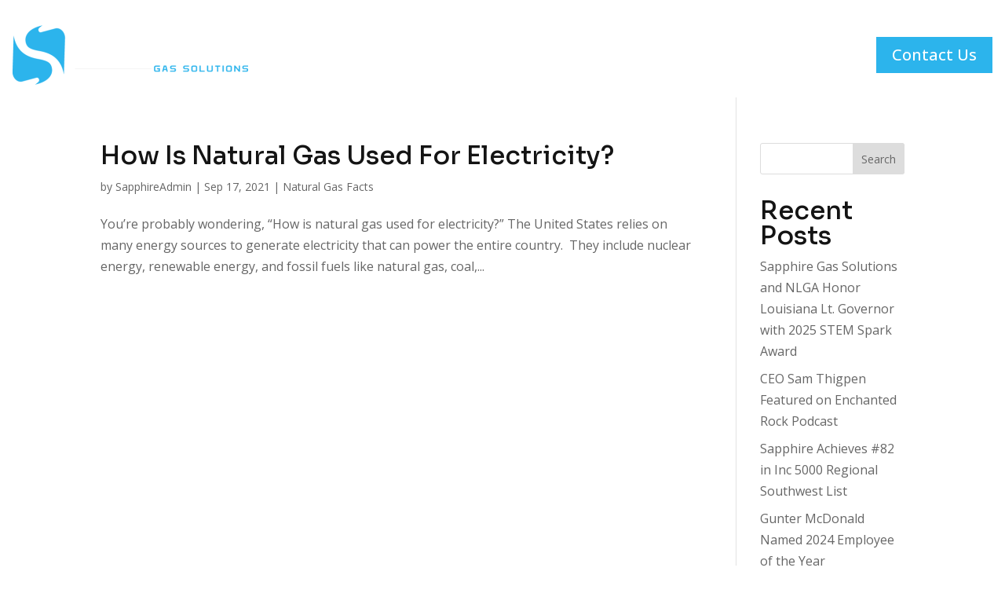

--- FILE ---
content_type: text/html; charset=utf-8
request_url: https://www.google.com/recaptcha/enterprise/anchor?ar=1&k=6LdGZJsoAAAAAIwMJHRwqiAHA6A_6ZP6bTYpbgSX&co=aHR0cHM6Ly93d3cuc2FwcGhpcmVnYXNzb2x1dGlvbnMuY29tOjQ0Mw..&hl=en&v=N67nZn4AqZkNcbeMu4prBgzg&size=invisible&badge=inline&anchor-ms=20000&execute-ms=30000&cb=al60asf87y47
body_size: 48768
content:
<!DOCTYPE HTML><html dir="ltr" lang="en"><head><meta http-equiv="Content-Type" content="text/html; charset=UTF-8">
<meta http-equiv="X-UA-Compatible" content="IE=edge">
<title>reCAPTCHA</title>
<style type="text/css">
/* cyrillic-ext */
@font-face {
  font-family: 'Roboto';
  font-style: normal;
  font-weight: 400;
  font-stretch: 100%;
  src: url(//fonts.gstatic.com/s/roboto/v48/KFO7CnqEu92Fr1ME7kSn66aGLdTylUAMa3GUBHMdazTgWw.woff2) format('woff2');
  unicode-range: U+0460-052F, U+1C80-1C8A, U+20B4, U+2DE0-2DFF, U+A640-A69F, U+FE2E-FE2F;
}
/* cyrillic */
@font-face {
  font-family: 'Roboto';
  font-style: normal;
  font-weight: 400;
  font-stretch: 100%;
  src: url(//fonts.gstatic.com/s/roboto/v48/KFO7CnqEu92Fr1ME7kSn66aGLdTylUAMa3iUBHMdazTgWw.woff2) format('woff2');
  unicode-range: U+0301, U+0400-045F, U+0490-0491, U+04B0-04B1, U+2116;
}
/* greek-ext */
@font-face {
  font-family: 'Roboto';
  font-style: normal;
  font-weight: 400;
  font-stretch: 100%;
  src: url(//fonts.gstatic.com/s/roboto/v48/KFO7CnqEu92Fr1ME7kSn66aGLdTylUAMa3CUBHMdazTgWw.woff2) format('woff2');
  unicode-range: U+1F00-1FFF;
}
/* greek */
@font-face {
  font-family: 'Roboto';
  font-style: normal;
  font-weight: 400;
  font-stretch: 100%;
  src: url(//fonts.gstatic.com/s/roboto/v48/KFO7CnqEu92Fr1ME7kSn66aGLdTylUAMa3-UBHMdazTgWw.woff2) format('woff2');
  unicode-range: U+0370-0377, U+037A-037F, U+0384-038A, U+038C, U+038E-03A1, U+03A3-03FF;
}
/* math */
@font-face {
  font-family: 'Roboto';
  font-style: normal;
  font-weight: 400;
  font-stretch: 100%;
  src: url(//fonts.gstatic.com/s/roboto/v48/KFO7CnqEu92Fr1ME7kSn66aGLdTylUAMawCUBHMdazTgWw.woff2) format('woff2');
  unicode-range: U+0302-0303, U+0305, U+0307-0308, U+0310, U+0312, U+0315, U+031A, U+0326-0327, U+032C, U+032F-0330, U+0332-0333, U+0338, U+033A, U+0346, U+034D, U+0391-03A1, U+03A3-03A9, U+03B1-03C9, U+03D1, U+03D5-03D6, U+03F0-03F1, U+03F4-03F5, U+2016-2017, U+2034-2038, U+203C, U+2040, U+2043, U+2047, U+2050, U+2057, U+205F, U+2070-2071, U+2074-208E, U+2090-209C, U+20D0-20DC, U+20E1, U+20E5-20EF, U+2100-2112, U+2114-2115, U+2117-2121, U+2123-214F, U+2190, U+2192, U+2194-21AE, U+21B0-21E5, U+21F1-21F2, U+21F4-2211, U+2213-2214, U+2216-22FF, U+2308-230B, U+2310, U+2319, U+231C-2321, U+2336-237A, U+237C, U+2395, U+239B-23B7, U+23D0, U+23DC-23E1, U+2474-2475, U+25AF, U+25B3, U+25B7, U+25BD, U+25C1, U+25CA, U+25CC, U+25FB, U+266D-266F, U+27C0-27FF, U+2900-2AFF, U+2B0E-2B11, U+2B30-2B4C, U+2BFE, U+3030, U+FF5B, U+FF5D, U+1D400-1D7FF, U+1EE00-1EEFF;
}
/* symbols */
@font-face {
  font-family: 'Roboto';
  font-style: normal;
  font-weight: 400;
  font-stretch: 100%;
  src: url(//fonts.gstatic.com/s/roboto/v48/KFO7CnqEu92Fr1ME7kSn66aGLdTylUAMaxKUBHMdazTgWw.woff2) format('woff2');
  unicode-range: U+0001-000C, U+000E-001F, U+007F-009F, U+20DD-20E0, U+20E2-20E4, U+2150-218F, U+2190, U+2192, U+2194-2199, U+21AF, U+21E6-21F0, U+21F3, U+2218-2219, U+2299, U+22C4-22C6, U+2300-243F, U+2440-244A, U+2460-24FF, U+25A0-27BF, U+2800-28FF, U+2921-2922, U+2981, U+29BF, U+29EB, U+2B00-2BFF, U+4DC0-4DFF, U+FFF9-FFFB, U+10140-1018E, U+10190-1019C, U+101A0, U+101D0-101FD, U+102E0-102FB, U+10E60-10E7E, U+1D2C0-1D2D3, U+1D2E0-1D37F, U+1F000-1F0FF, U+1F100-1F1AD, U+1F1E6-1F1FF, U+1F30D-1F30F, U+1F315, U+1F31C, U+1F31E, U+1F320-1F32C, U+1F336, U+1F378, U+1F37D, U+1F382, U+1F393-1F39F, U+1F3A7-1F3A8, U+1F3AC-1F3AF, U+1F3C2, U+1F3C4-1F3C6, U+1F3CA-1F3CE, U+1F3D4-1F3E0, U+1F3ED, U+1F3F1-1F3F3, U+1F3F5-1F3F7, U+1F408, U+1F415, U+1F41F, U+1F426, U+1F43F, U+1F441-1F442, U+1F444, U+1F446-1F449, U+1F44C-1F44E, U+1F453, U+1F46A, U+1F47D, U+1F4A3, U+1F4B0, U+1F4B3, U+1F4B9, U+1F4BB, U+1F4BF, U+1F4C8-1F4CB, U+1F4D6, U+1F4DA, U+1F4DF, U+1F4E3-1F4E6, U+1F4EA-1F4ED, U+1F4F7, U+1F4F9-1F4FB, U+1F4FD-1F4FE, U+1F503, U+1F507-1F50B, U+1F50D, U+1F512-1F513, U+1F53E-1F54A, U+1F54F-1F5FA, U+1F610, U+1F650-1F67F, U+1F687, U+1F68D, U+1F691, U+1F694, U+1F698, U+1F6AD, U+1F6B2, U+1F6B9-1F6BA, U+1F6BC, U+1F6C6-1F6CF, U+1F6D3-1F6D7, U+1F6E0-1F6EA, U+1F6F0-1F6F3, U+1F6F7-1F6FC, U+1F700-1F7FF, U+1F800-1F80B, U+1F810-1F847, U+1F850-1F859, U+1F860-1F887, U+1F890-1F8AD, U+1F8B0-1F8BB, U+1F8C0-1F8C1, U+1F900-1F90B, U+1F93B, U+1F946, U+1F984, U+1F996, U+1F9E9, U+1FA00-1FA6F, U+1FA70-1FA7C, U+1FA80-1FA89, U+1FA8F-1FAC6, U+1FACE-1FADC, U+1FADF-1FAE9, U+1FAF0-1FAF8, U+1FB00-1FBFF;
}
/* vietnamese */
@font-face {
  font-family: 'Roboto';
  font-style: normal;
  font-weight: 400;
  font-stretch: 100%;
  src: url(//fonts.gstatic.com/s/roboto/v48/KFO7CnqEu92Fr1ME7kSn66aGLdTylUAMa3OUBHMdazTgWw.woff2) format('woff2');
  unicode-range: U+0102-0103, U+0110-0111, U+0128-0129, U+0168-0169, U+01A0-01A1, U+01AF-01B0, U+0300-0301, U+0303-0304, U+0308-0309, U+0323, U+0329, U+1EA0-1EF9, U+20AB;
}
/* latin-ext */
@font-face {
  font-family: 'Roboto';
  font-style: normal;
  font-weight: 400;
  font-stretch: 100%;
  src: url(//fonts.gstatic.com/s/roboto/v48/KFO7CnqEu92Fr1ME7kSn66aGLdTylUAMa3KUBHMdazTgWw.woff2) format('woff2');
  unicode-range: U+0100-02BA, U+02BD-02C5, U+02C7-02CC, U+02CE-02D7, U+02DD-02FF, U+0304, U+0308, U+0329, U+1D00-1DBF, U+1E00-1E9F, U+1EF2-1EFF, U+2020, U+20A0-20AB, U+20AD-20C0, U+2113, U+2C60-2C7F, U+A720-A7FF;
}
/* latin */
@font-face {
  font-family: 'Roboto';
  font-style: normal;
  font-weight: 400;
  font-stretch: 100%;
  src: url(//fonts.gstatic.com/s/roboto/v48/KFO7CnqEu92Fr1ME7kSn66aGLdTylUAMa3yUBHMdazQ.woff2) format('woff2');
  unicode-range: U+0000-00FF, U+0131, U+0152-0153, U+02BB-02BC, U+02C6, U+02DA, U+02DC, U+0304, U+0308, U+0329, U+2000-206F, U+20AC, U+2122, U+2191, U+2193, U+2212, U+2215, U+FEFF, U+FFFD;
}
/* cyrillic-ext */
@font-face {
  font-family: 'Roboto';
  font-style: normal;
  font-weight: 500;
  font-stretch: 100%;
  src: url(//fonts.gstatic.com/s/roboto/v48/KFO7CnqEu92Fr1ME7kSn66aGLdTylUAMa3GUBHMdazTgWw.woff2) format('woff2');
  unicode-range: U+0460-052F, U+1C80-1C8A, U+20B4, U+2DE0-2DFF, U+A640-A69F, U+FE2E-FE2F;
}
/* cyrillic */
@font-face {
  font-family: 'Roboto';
  font-style: normal;
  font-weight: 500;
  font-stretch: 100%;
  src: url(//fonts.gstatic.com/s/roboto/v48/KFO7CnqEu92Fr1ME7kSn66aGLdTylUAMa3iUBHMdazTgWw.woff2) format('woff2');
  unicode-range: U+0301, U+0400-045F, U+0490-0491, U+04B0-04B1, U+2116;
}
/* greek-ext */
@font-face {
  font-family: 'Roboto';
  font-style: normal;
  font-weight: 500;
  font-stretch: 100%;
  src: url(//fonts.gstatic.com/s/roboto/v48/KFO7CnqEu92Fr1ME7kSn66aGLdTylUAMa3CUBHMdazTgWw.woff2) format('woff2');
  unicode-range: U+1F00-1FFF;
}
/* greek */
@font-face {
  font-family: 'Roboto';
  font-style: normal;
  font-weight: 500;
  font-stretch: 100%;
  src: url(//fonts.gstatic.com/s/roboto/v48/KFO7CnqEu92Fr1ME7kSn66aGLdTylUAMa3-UBHMdazTgWw.woff2) format('woff2');
  unicode-range: U+0370-0377, U+037A-037F, U+0384-038A, U+038C, U+038E-03A1, U+03A3-03FF;
}
/* math */
@font-face {
  font-family: 'Roboto';
  font-style: normal;
  font-weight: 500;
  font-stretch: 100%;
  src: url(//fonts.gstatic.com/s/roboto/v48/KFO7CnqEu92Fr1ME7kSn66aGLdTylUAMawCUBHMdazTgWw.woff2) format('woff2');
  unicode-range: U+0302-0303, U+0305, U+0307-0308, U+0310, U+0312, U+0315, U+031A, U+0326-0327, U+032C, U+032F-0330, U+0332-0333, U+0338, U+033A, U+0346, U+034D, U+0391-03A1, U+03A3-03A9, U+03B1-03C9, U+03D1, U+03D5-03D6, U+03F0-03F1, U+03F4-03F5, U+2016-2017, U+2034-2038, U+203C, U+2040, U+2043, U+2047, U+2050, U+2057, U+205F, U+2070-2071, U+2074-208E, U+2090-209C, U+20D0-20DC, U+20E1, U+20E5-20EF, U+2100-2112, U+2114-2115, U+2117-2121, U+2123-214F, U+2190, U+2192, U+2194-21AE, U+21B0-21E5, U+21F1-21F2, U+21F4-2211, U+2213-2214, U+2216-22FF, U+2308-230B, U+2310, U+2319, U+231C-2321, U+2336-237A, U+237C, U+2395, U+239B-23B7, U+23D0, U+23DC-23E1, U+2474-2475, U+25AF, U+25B3, U+25B7, U+25BD, U+25C1, U+25CA, U+25CC, U+25FB, U+266D-266F, U+27C0-27FF, U+2900-2AFF, U+2B0E-2B11, U+2B30-2B4C, U+2BFE, U+3030, U+FF5B, U+FF5D, U+1D400-1D7FF, U+1EE00-1EEFF;
}
/* symbols */
@font-face {
  font-family: 'Roboto';
  font-style: normal;
  font-weight: 500;
  font-stretch: 100%;
  src: url(//fonts.gstatic.com/s/roboto/v48/KFO7CnqEu92Fr1ME7kSn66aGLdTylUAMaxKUBHMdazTgWw.woff2) format('woff2');
  unicode-range: U+0001-000C, U+000E-001F, U+007F-009F, U+20DD-20E0, U+20E2-20E4, U+2150-218F, U+2190, U+2192, U+2194-2199, U+21AF, U+21E6-21F0, U+21F3, U+2218-2219, U+2299, U+22C4-22C6, U+2300-243F, U+2440-244A, U+2460-24FF, U+25A0-27BF, U+2800-28FF, U+2921-2922, U+2981, U+29BF, U+29EB, U+2B00-2BFF, U+4DC0-4DFF, U+FFF9-FFFB, U+10140-1018E, U+10190-1019C, U+101A0, U+101D0-101FD, U+102E0-102FB, U+10E60-10E7E, U+1D2C0-1D2D3, U+1D2E0-1D37F, U+1F000-1F0FF, U+1F100-1F1AD, U+1F1E6-1F1FF, U+1F30D-1F30F, U+1F315, U+1F31C, U+1F31E, U+1F320-1F32C, U+1F336, U+1F378, U+1F37D, U+1F382, U+1F393-1F39F, U+1F3A7-1F3A8, U+1F3AC-1F3AF, U+1F3C2, U+1F3C4-1F3C6, U+1F3CA-1F3CE, U+1F3D4-1F3E0, U+1F3ED, U+1F3F1-1F3F3, U+1F3F5-1F3F7, U+1F408, U+1F415, U+1F41F, U+1F426, U+1F43F, U+1F441-1F442, U+1F444, U+1F446-1F449, U+1F44C-1F44E, U+1F453, U+1F46A, U+1F47D, U+1F4A3, U+1F4B0, U+1F4B3, U+1F4B9, U+1F4BB, U+1F4BF, U+1F4C8-1F4CB, U+1F4D6, U+1F4DA, U+1F4DF, U+1F4E3-1F4E6, U+1F4EA-1F4ED, U+1F4F7, U+1F4F9-1F4FB, U+1F4FD-1F4FE, U+1F503, U+1F507-1F50B, U+1F50D, U+1F512-1F513, U+1F53E-1F54A, U+1F54F-1F5FA, U+1F610, U+1F650-1F67F, U+1F687, U+1F68D, U+1F691, U+1F694, U+1F698, U+1F6AD, U+1F6B2, U+1F6B9-1F6BA, U+1F6BC, U+1F6C6-1F6CF, U+1F6D3-1F6D7, U+1F6E0-1F6EA, U+1F6F0-1F6F3, U+1F6F7-1F6FC, U+1F700-1F7FF, U+1F800-1F80B, U+1F810-1F847, U+1F850-1F859, U+1F860-1F887, U+1F890-1F8AD, U+1F8B0-1F8BB, U+1F8C0-1F8C1, U+1F900-1F90B, U+1F93B, U+1F946, U+1F984, U+1F996, U+1F9E9, U+1FA00-1FA6F, U+1FA70-1FA7C, U+1FA80-1FA89, U+1FA8F-1FAC6, U+1FACE-1FADC, U+1FADF-1FAE9, U+1FAF0-1FAF8, U+1FB00-1FBFF;
}
/* vietnamese */
@font-face {
  font-family: 'Roboto';
  font-style: normal;
  font-weight: 500;
  font-stretch: 100%;
  src: url(//fonts.gstatic.com/s/roboto/v48/KFO7CnqEu92Fr1ME7kSn66aGLdTylUAMa3OUBHMdazTgWw.woff2) format('woff2');
  unicode-range: U+0102-0103, U+0110-0111, U+0128-0129, U+0168-0169, U+01A0-01A1, U+01AF-01B0, U+0300-0301, U+0303-0304, U+0308-0309, U+0323, U+0329, U+1EA0-1EF9, U+20AB;
}
/* latin-ext */
@font-face {
  font-family: 'Roboto';
  font-style: normal;
  font-weight: 500;
  font-stretch: 100%;
  src: url(//fonts.gstatic.com/s/roboto/v48/KFO7CnqEu92Fr1ME7kSn66aGLdTylUAMa3KUBHMdazTgWw.woff2) format('woff2');
  unicode-range: U+0100-02BA, U+02BD-02C5, U+02C7-02CC, U+02CE-02D7, U+02DD-02FF, U+0304, U+0308, U+0329, U+1D00-1DBF, U+1E00-1E9F, U+1EF2-1EFF, U+2020, U+20A0-20AB, U+20AD-20C0, U+2113, U+2C60-2C7F, U+A720-A7FF;
}
/* latin */
@font-face {
  font-family: 'Roboto';
  font-style: normal;
  font-weight: 500;
  font-stretch: 100%;
  src: url(//fonts.gstatic.com/s/roboto/v48/KFO7CnqEu92Fr1ME7kSn66aGLdTylUAMa3yUBHMdazQ.woff2) format('woff2');
  unicode-range: U+0000-00FF, U+0131, U+0152-0153, U+02BB-02BC, U+02C6, U+02DA, U+02DC, U+0304, U+0308, U+0329, U+2000-206F, U+20AC, U+2122, U+2191, U+2193, U+2212, U+2215, U+FEFF, U+FFFD;
}
/* cyrillic-ext */
@font-face {
  font-family: 'Roboto';
  font-style: normal;
  font-weight: 900;
  font-stretch: 100%;
  src: url(//fonts.gstatic.com/s/roboto/v48/KFO7CnqEu92Fr1ME7kSn66aGLdTylUAMa3GUBHMdazTgWw.woff2) format('woff2');
  unicode-range: U+0460-052F, U+1C80-1C8A, U+20B4, U+2DE0-2DFF, U+A640-A69F, U+FE2E-FE2F;
}
/* cyrillic */
@font-face {
  font-family: 'Roboto';
  font-style: normal;
  font-weight: 900;
  font-stretch: 100%;
  src: url(//fonts.gstatic.com/s/roboto/v48/KFO7CnqEu92Fr1ME7kSn66aGLdTylUAMa3iUBHMdazTgWw.woff2) format('woff2');
  unicode-range: U+0301, U+0400-045F, U+0490-0491, U+04B0-04B1, U+2116;
}
/* greek-ext */
@font-face {
  font-family: 'Roboto';
  font-style: normal;
  font-weight: 900;
  font-stretch: 100%;
  src: url(//fonts.gstatic.com/s/roboto/v48/KFO7CnqEu92Fr1ME7kSn66aGLdTylUAMa3CUBHMdazTgWw.woff2) format('woff2');
  unicode-range: U+1F00-1FFF;
}
/* greek */
@font-face {
  font-family: 'Roboto';
  font-style: normal;
  font-weight: 900;
  font-stretch: 100%;
  src: url(//fonts.gstatic.com/s/roboto/v48/KFO7CnqEu92Fr1ME7kSn66aGLdTylUAMa3-UBHMdazTgWw.woff2) format('woff2');
  unicode-range: U+0370-0377, U+037A-037F, U+0384-038A, U+038C, U+038E-03A1, U+03A3-03FF;
}
/* math */
@font-face {
  font-family: 'Roboto';
  font-style: normal;
  font-weight: 900;
  font-stretch: 100%;
  src: url(//fonts.gstatic.com/s/roboto/v48/KFO7CnqEu92Fr1ME7kSn66aGLdTylUAMawCUBHMdazTgWw.woff2) format('woff2');
  unicode-range: U+0302-0303, U+0305, U+0307-0308, U+0310, U+0312, U+0315, U+031A, U+0326-0327, U+032C, U+032F-0330, U+0332-0333, U+0338, U+033A, U+0346, U+034D, U+0391-03A1, U+03A3-03A9, U+03B1-03C9, U+03D1, U+03D5-03D6, U+03F0-03F1, U+03F4-03F5, U+2016-2017, U+2034-2038, U+203C, U+2040, U+2043, U+2047, U+2050, U+2057, U+205F, U+2070-2071, U+2074-208E, U+2090-209C, U+20D0-20DC, U+20E1, U+20E5-20EF, U+2100-2112, U+2114-2115, U+2117-2121, U+2123-214F, U+2190, U+2192, U+2194-21AE, U+21B0-21E5, U+21F1-21F2, U+21F4-2211, U+2213-2214, U+2216-22FF, U+2308-230B, U+2310, U+2319, U+231C-2321, U+2336-237A, U+237C, U+2395, U+239B-23B7, U+23D0, U+23DC-23E1, U+2474-2475, U+25AF, U+25B3, U+25B7, U+25BD, U+25C1, U+25CA, U+25CC, U+25FB, U+266D-266F, U+27C0-27FF, U+2900-2AFF, U+2B0E-2B11, U+2B30-2B4C, U+2BFE, U+3030, U+FF5B, U+FF5D, U+1D400-1D7FF, U+1EE00-1EEFF;
}
/* symbols */
@font-face {
  font-family: 'Roboto';
  font-style: normal;
  font-weight: 900;
  font-stretch: 100%;
  src: url(//fonts.gstatic.com/s/roboto/v48/KFO7CnqEu92Fr1ME7kSn66aGLdTylUAMaxKUBHMdazTgWw.woff2) format('woff2');
  unicode-range: U+0001-000C, U+000E-001F, U+007F-009F, U+20DD-20E0, U+20E2-20E4, U+2150-218F, U+2190, U+2192, U+2194-2199, U+21AF, U+21E6-21F0, U+21F3, U+2218-2219, U+2299, U+22C4-22C6, U+2300-243F, U+2440-244A, U+2460-24FF, U+25A0-27BF, U+2800-28FF, U+2921-2922, U+2981, U+29BF, U+29EB, U+2B00-2BFF, U+4DC0-4DFF, U+FFF9-FFFB, U+10140-1018E, U+10190-1019C, U+101A0, U+101D0-101FD, U+102E0-102FB, U+10E60-10E7E, U+1D2C0-1D2D3, U+1D2E0-1D37F, U+1F000-1F0FF, U+1F100-1F1AD, U+1F1E6-1F1FF, U+1F30D-1F30F, U+1F315, U+1F31C, U+1F31E, U+1F320-1F32C, U+1F336, U+1F378, U+1F37D, U+1F382, U+1F393-1F39F, U+1F3A7-1F3A8, U+1F3AC-1F3AF, U+1F3C2, U+1F3C4-1F3C6, U+1F3CA-1F3CE, U+1F3D4-1F3E0, U+1F3ED, U+1F3F1-1F3F3, U+1F3F5-1F3F7, U+1F408, U+1F415, U+1F41F, U+1F426, U+1F43F, U+1F441-1F442, U+1F444, U+1F446-1F449, U+1F44C-1F44E, U+1F453, U+1F46A, U+1F47D, U+1F4A3, U+1F4B0, U+1F4B3, U+1F4B9, U+1F4BB, U+1F4BF, U+1F4C8-1F4CB, U+1F4D6, U+1F4DA, U+1F4DF, U+1F4E3-1F4E6, U+1F4EA-1F4ED, U+1F4F7, U+1F4F9-1F4FB, U+1F4FD-1F4FE, U+1F503, U+1F507-1F50B, U+1F50D, U+1F512-1F513, U+1F53E-1F54A, U+1F54F-1F5FA, U+1F610, U+1F650-1F67F, U+1F687, U+1F68D, U+1F691, U+1F694, U+1F698, U+1F6AD, U+1F6B2, U+1F6B9-1F6BA, U+1F6BC, U+1F6C6-1F6CF, U+1F6D3-1F6D7, U+1F6E0-1F6EA, U+1F6F0-1F6F3, U+1F6F7-1F6FC, U+1F700-1F7FF, U+1F800-1F80B, U+1F810-1F847, U+1F850-1F859, U+1F860-1F887, U+1F890-1F8AD, U+1F8B0-1F8BB, U+1F8C0-1F8C1, U+1F900-1F90B, U+1F93B, U+1F946, U+1F984, U+1F996, U+1F9E9, U+1FA00-1FA6F, U+1FA70-1FA7C, U+1FA80-1FA89, U+1FA8F-1FAC6, U+1FACE-1FADC, U+1FADF-1FAE9, U+1FAF0-1FAF8, U+1FB00-1FBFF;
}
/* vietnamese */
@font-face {
  font-family: 'Roboto';
  font-style: normal;
  font-weight: 900;
  font-stretch: 100%;
  src: url(//fonts.gstatic.com/s/roboto/v48/KFO7CnqEu92Fr1ME7kSn66aGLdTylUAMa3OUBHMdazTgWw.woff2) format('woff2');
  unicode-range: U+0102-0103, U+0110-0111, U+0128-0129, U+0168-0169, U+01A0-01A1, U+01AF-01B0, U+0300-0301, U+0303-0304, U+0308-0309, U+0323, U+0329, U+1EA0-1EF9, U+20AB;
}
/* latin-ext */
@font-face {
  font-family: 'Roboto';
  font-style: normal;
  font-weight: 900;
  font-stretch: 100%;
  src: url(//fonts.gstatic.com/s/roboto/v48/KFO7CnqEu92Fr1ME7kSn66aGLdTylUAMa3KUBHMdazTgWw.woff2) format('woff2');
  unicode-range: U+0100-02BA, U+02BD-02C5, U+02C7-02CC, U+02CE-02D7, U+02DD-02FF, U+0304, U+0308, U+0329, U+1D00-1DBF, U+1E00-1E9F, U+1EF2-1EFF, U+2020, U+20A0-20AB, U+20AD-20C0, U+2113, U+2C60-2C7F, U+A720-A7FF;
}
/* latin */
@font-face {
  font-family: 'Roboto';
  font-style: normal;
  font-weight: 900;
  font-stretch: 100%;
  src: url(//fonts.gstatic.com/s/roboto/v48/KFO7CnqEu92Fr1ME7kSn66aGLdTylUAMa3yUBHMdazQ.woff2) format('woff2');
  unicode-range: U+0000-00FF, U+0131, U+0152-0153, U+02BB-02BC, U+02C6, U+02DA, U+02DC, U+0304, U+0308, U+0329, U+2000-206F, U+20AC, U+2122, U+2191, U+2193, U+2212, U+2215, U+FEFF, U+FFFD;
}

</style>
<link rel="stylesheet" type="text/css" href="https://www.gstatic.com/recaptcha/releases/N67nZn4AqZkNcbeMu4prBgzg/styles__ltr.css">
<script nonce="dWcNdG_A1y259KXI5QNQ7g" type="text/javascript">window['__recaptcha_api'] = 'https://www.google.com/recaptcha/enterprise/';</script>
<script type="text/javascript" src="https://www.gstatic.com/recaptcha/releases/N67nZn4AqZkNcbeMu4prBgzg/recaptcha__en.js" nonce="dWcNdG_A1y259KXI5QNQ7g">
      
    </script></head>
<body><div id="rc-anchor-alert" class="rc-anchor-alert">This reCAPTCHA is for testing purposes only. Please report to the site admin if you are seeing this.</div>
<input type="hidden" id="recaptcha-token" value="[base64]">
<script type="text/javascript" nonce="dWcNdG_A1y259KXI5QNQ7g">
      recaptcha.anchor.Main.init("[\x22ainput\x22,[\x22bgdata\x22,\x22\x22,\[base64]/[base64]/[base64]/[base64]/[base64]/[base64]/KGcoTywyNTMsTy5PKSxVRyhPLEMpKTpnKE8sMjUzLEMpLE8pKSxsKSksTykpfSxieT1mdW5jdGlvbihDLE8sdSxsKXtmb3IobD0odT1SKEMpLDApO08+MDtPLS0pbD1sPDw4fFooQyk7ZyhDLHUsbCl9LFVHPWZ1bmN0aW9uKEMsTyl7Qy5pLmxlbmd0aD4xMDQ/[base64]/[base64]/[base64]/[base64]/[base64]/[base64]/[base64]\\u003d\x22,\[base64]\\u003d\x22,\x22Zgliw6ZELmHCm8OrBcOHwqzDo8K6w5/DoyoCw5vCs8KSwqgLw6jCnALCm8OIwq3CkMKDwqcaCyXCsEtyasOufcKgaMKCBsOkXsO7w6NqEAXDssKWbMOWYQF3A8K3w4wLw63CqcKawqcww63DmcO7w7/DsXdsQzJwVDx4Oy7Dl8Orw7DCrcO8VzxEABPCpMKGKmdpw75ZY0hYw7QDaS9YFcKXw7/CogIZaMOmWMOhY8K2w7JLw7PDrS56w5vDpsODW8KWFcKDGcO/wpw/[base64]/DksObw6IfeSjCkWHCs3QHwq9fZcKZB8KxP17Dv8KAwoIawqZqTlXCo2/CicK8GzVCAQwtOk3ClMKhwqQ5w5rClMK5wpwgCCczP0sWY8O1M8OCw515TcKaw7kYwptLw7nDiTzDugrCgsKFfX0sw7nCvzdYw77DjsKDw5wyw69BGMKJwrI3BsKSw7IEw5rDt8OcWMKew4HDtMOWSsKjJMK7W8OJJzfCuinDiCRBw4zCuC1WPm/CvcOGIcOtw5VrwpYeaMOvwoTDt8KmaT7CjTd1w7zDsynDknsEwrRUw4LCv08uZgQmw5HDvFVRwpLDp8Kkw4ICwoALw5DCk8KIVDQxKgjDm392YsOHKMONfUrCnMO0eEp2w7vDpMOPw7nCuGnDhcKJcGQMwoFdwqfCvETDucOWw4PCrsKCwrjDvsK7wrx8dcKaPVJ/wpcqUGRhw6gAwq7CqMOMw5dzB8K5SsODDMKjOVfChUPDuwMtw7XCjMOzbjIuQmrDsDggL2LCqsKYT1fDmjnDlVXCgmoNw7xwbD/CmMODWcKNw6nCtMK1w5XCt3U/JMKZbSHDocKew4/CjyHCvRDClsOyXMOHVcKNw7Jxwr/CuDBKBnhcw6d7wpxNGndwdWJnw4Iuw6FMw53DpVgWC1bCrcK3w6tew7wBw6zCnMKgwqPDisKuWcOPeDl0w6RQwpAEw6EGw6cXwpvDkR7ClknCm8OUw7p5OGxEwrnDmsKaYMO7VUA5wq8SHAMWQ8O+WwcTScOUPsOsw6nDvcKXUl/CscK7TTdST3ZYw43Dmx3Dp2HDjmMNaMKocgfCuGhMa8KdPMKTN8O7w6fDt8KzDnQtw4zCtMOEw68TUClbdn7CiCQjw47DnMKha2PCvk13IUXDkHrDuMKvBxlsLV7DvXtxwrYXwp7CrMOewr/DgVbDm8KFAMKkw7LCviEhwozCtm/DvXAQanvDhxdXwq8QNsOmw6Azw6dEwpoIw7Ybw4hvPsKtw5Ikw6LCpytnEwDCn8KzbcODCcOfw6UIPcOQTw/DugVswoTCoWjDhXBVwp8Hw7snKTEMIAHDrx/DgsO4MMOkGQnCucKFw7dBKQB6w4XDq8KRUSrDpgh+w5zDhMKDwrfCtMO1ccK7S3NPFiNxwqouwoR8w4AqwoDChXPDvnjCvFd/w4/CiWgQw7JAWwN2w5fCrBzDjsKQNjZ2D2jDgGbCqsKIbgnCqcOJw6x+GwItwpk3bsKFP8KFwrZQw40DbsOPaMKAwotNwoXCl3/CssKWwr40YsKaw5hrSnfCi0lGHcOdc8OGWcOeQ8KqOF3DmRDDp2LDlk/DhxjDpcOGw4VnwpVQwq3CqcKiw6TCs29Bw7xONMKhwrTDosKBwpfCqTkTU8KtRsKfw6AsfynDu8Okw5M5GMKeTMK0EQ/DpMO4w6d+KRN7GjXDmyjDjMKgZS/DsnQrw5XCrAPCjBfDhcKUUUfDvjvDsMOhDWVBwpN4wptAYMO1XARxw5vDqSTCrsOAOAzCuw/CoWxQwqjDjkTCkcOywovCvhp4S8K9d8K6w7BxaMKDw4cdT8K/wpjCvyVdbyYxIG7Duw5HwpMYQX4bbl0Qw4swwrnDi0FqO8OuShrDgwnDjl/DpcKuYsKnw65Dd2NYwpAWBkpkacKhXn0lw4/DsAxtw690WcKIbCsyKsKQw57DpsOuw4vDm8O2ZsOQw40JTcKCw4jDncOswpfDrFgPRQPDj0c9wr/ComLDthMQwpkqEsOywrHDiMOlwpPCi8OKLmPDvTgzw4rDr8OmNsOjw5gNw6/DhkPDnnzDulPCkwEbUcOSUzPDhzJnw4/[base64]/e2DDqsO0bgpAIsKuw4LDhCjCkBE9IV1fw4jCvsO+ccOgw6lMwrV0wrMpw51kScKMw6DDkcO3BBzDgMOKwq/CocONF3bCscKNwozCmkDDoHTDi8OFayIHV8KRw6Zmw5rDgEzDt8O4IcKUUhDDonjDqMK4HcOpDnEjw40xU8Ovwr8vBcOfBhQcwqnCuMOnwoFwwpkRUGbDjXMswojDkcKzwpbDlMK7w6tDFDXCnMKSCVsvwqvDosKzKxJLDcOowp/CpBTDpcO4dkEuwozClsKREMO7S2PCosOTw43Dj8KXw5PDiVhLw6dIVjxDw6VgdnEYNlHDq8OHCU3CrxDChWfCisOnBlXDn8KCLjTChlPCv31UDMKTwqHCk0zDiEl7MXHDqyPDl8K+wqU1KnUJKMOhXcKKwqfClMOiCyzDuDbDt8OsB8OewrPDtMK/XnbDm1DChQd+woDCu8O0XsOWXSwiXzHCvMKsHMO8LMKFL3DCrsOTAsKwXRfDkRDDp8OtMMKhwrdpwq/[base64]/ClXR7wrk/w4zCjS/CnwXDqMKNw6M0wpvDhkTCicOCw5/CuSzDr8KPa8Oow6VTRVTCjcK6Tm4wwpw6w7/CjsKmwrzDoMOcNcOhwrp9fmHCmcO+TMO5UMOsZsKowpHCiTrCosKjw4XCm3ZPMHUkw7MQSBLCrMK4Dm5gLX9Ew5paw5bCk8OgDjbChcO6Pk/DiMO7wpTCqXXCqcKwasKjVsKQwpNQwpYFw7/DsCnCkn/[base64]/CjlXDnxfDgRzDgibDh8K5w7DDuw1/wqlLLsOewpLCmW/CgcOjacO+w7jCvQYsawjDp8OBwqrDu20tN3bDmcOfe8Kww59fwqjDh8O8cXvCij3DviTCg8KQw6XDukBLfcOQdsOMCcKGwqh6woLCh1TDjcO8w40kX8KvYsKzSMKTQMK3w5Jdw6ZEwrR1UsOqw7nDiMKEw5FfwqvDo8Obw7xQwpNCw6Mpw5DDpXxIw4U/[base64]/UEc3XHsKelsaYcO6w4R1di/Do2TCryUTBCHCtMO6w55FZG9rwoEpdEE/CSdnw65awowGwq4qwojCuiPDqB/Csx/CgwXDqkBIEisRIl3DpTFsQsKrworDq3PDmMKWK8OOKcOUw7fDqsKYPcK6w4tOwqfDmC/Cl8KZVT4hFxUqwqc4Li0Nw70Ww6Q6GsOaHsKcw7MyNmTCsDzDi0fCtsObw4B5ajViw5HDo8K5KMKlFMKXwofCjMK+TXZKDg7CpmLCsMKTa8OsYsK1JmTCqMKnSsOGEsKpOMO8wqfDpxPDrxovc8OHwo/CqjzDsysUwq7Cv8Ohw4rCqMOnCnzCn8OJwpN/[base64]/[base64]/CiU8EJcKhdsK/[base64]/QmJYMDxTGHbDtsKWw5YEMMKlwpxvR8K9BELDiETCqMKgwpnDhQUcw6nCmlJEGsKzw7/[base64]/OMOsD8K0c8KwFcO9w6PDqG9WwpjCgGdrwqkLw6tAw7HDmsKywrLDq0jCtG/DusO9MC3DpCzCh8OpNUYlw4g/w6HCoMOLw4xmQT/Ci8OjRVZfCFBhDsOwwq0IwpJiIG1Bw6hYw57CqcOIw5vClMOfwr95csK0w4pawrHDqcOew6VZasO2QzfCjMOIwpAbIcKVw6vCjsOkdcOEw4Iyw6UOw71rwovCm8Kiw6skw5fCqV7DkUQHw6nDpUPDqExFTyzCnl/DjcOIw7jCgW7DhsKDw6jCp3nDsMOJfcOqw7vCnMOjajVuwozCvMOpZV3ChlNYw7DCvSIswrErDUnDrhRGw60SMCHDnBPCokfCr11hGnMOAsKjw4ABJ8KXOHHDvsKQwrPDvMOXT8O8fMKiwo/Dgz3DocOBamlfw6LDvznDusKkEsOUA8OPw6zDrsKcDsKXw6LChsOCbsOTw4LCrsKjwoTCocOTdTUaw7LDvx7Dn8K2w4gHW8Ozw5ELTcO8DMKAQ3PCjsKxLsKpUcKswpsIdcOVwp/Dg2VQwqo7NA0UDMOocTbCoVwQAMOYQ8Onw7DDqA3Cg1zDnT8Yw7vCmk8pwoHCkj51fDfDo8OKw7sGw6BzaWLDnjFPwo3DryVjOE7ChMOOw4bDlmxqQcKUwoYAw4/CtsKzwrfDlsOqZ8KmwrYQDsO0c8KmM8OYG2d1wrTCocKbLsOjIDJpN8OdKx3DosOnw6IBWQjDjVnClxPCuMOnw6fCrQbCpDfCtsOJwqMQw4RewrwMwo/CtMKlwonCtD9ew6l5S1vDvMKAwohFRFosWnpPYTzDosKCc3M7QSoTe8KAYcOyAcKfZhLCsMONNAnCjMKtAsKFw5zDkBpzExstwqY7acOhwq3ChRl1UcO4WBjCn8OTwqtnwq5mAMOxUiHDoTbDlQUCw7x4w5/[base64]/w7MYfQ87w4PDsEA9w4hSAsOkw70cw53DhG3CvDYfasOww4N8wrtPQsKbwozDlTfDhVDDjMKRw7rDrHhVYAdDwrHDmS81w7HChi7ChE/CjGAowqJCWcK2w5w9wrdfw702MsKgw4rDnsK6w5xbSm7DmMOwLQMhA8KjecO9Kx3DjsOHL8KBJhFpc8K+Q3jDmsO6w6LDmMOOBi/DkcOSw7bDhcOpKxUAw7DCgHXDhzEpw40DLsKRw5kHw6YGQsKawqfCiCjCtFkowovCscKbBBrDisOtw5IYJMKuKmPDiFTDiMOhw5vDhWvCmsK7djHDrjfDqRJmcsKnw68hw7cnw5YXwpV7w7IKOGJMIlZUMcKGw6fDisKvX2fCunzCrcOfw59awpPCosKBBT/Ct1pBXcOWfsKbKBDCqCIAP8OwcCXCs0vDilkGwp9GIGfDqiFEw40rWAXDnWTDjcK+SBDDo3DDrDPDtMKHEgk9A2ohwrJzwrMuwpdbSwpBw43CsMKswrnDuhUQwpwUw4vDmsOsw4YBw7HDs8OpX1UAw4VXSxB2wrnCjlJOaMOmw7vCvHkSZl/CixNkw4fCjh9Aw7zCicKvXgI3AEzDnzPCjiFJZzcHw6JVwrQfPcOHw6PCpMKrTHUBwp5VXh/CusO5wqoUwosjwpjCoVLCocKvOTTDtjpud8OzYQzDqwgaeMKdw7pzPFw6WcOZw4xnDMKkB8OPMHtwDH3DpcOZPsOcYHnCr8OCAxjCvQPCsRgXw7XDuk0RQsOpwq/DiFIvCjsZw53DjcOePQM0EMO8K8KFw4fCjF7DuMODFcOFw5pXw5XCssKHw5bDulbDpXvDocOYw4DDvhDCi2jCg8KCw7kVw79JwqNKVTkPw4XDssKtw7Yew6nDkcOcYsOIwr90LMOiwqUxB3bCn1dcw6t1w7cJwo8jwpnCisOvOwfCjVzDpR/CiWLDmcKjwqLChMOIYsO4aMObQHZFw5tww7rCmXjCmMOhJ8O4w6t2w6nDhUZNKyfDhhvCvCFwwozDjjt+LwXDuMOack9Uw7p7YsKrPG/CkBR6N8OBw7tNw6rDqMKbdDvDjcKywp9/U8KYDlbDlDQnwrVFw7ReEWsowrjDuMOEw5duDlo8CzvCpcOnGMK1SMKgw7NBD30Kwp8cw7TCm04tw7DDj8KVJMOKLMK0G8KveXXDgERvR3LDhMKmwp1NHcOHw4zDkcKnSFXCtyHDk8OAK8O+wpUpwpzDscO/wq/Dp8OMSMOhw7bDonc7c8KMwonCo8OmIQ7Dr0k8BMOlKXFIw7fDjcOOVXHDpG4sTsO5wqNrOH5qShnDkMK7w4xIQcO/N37CljjDncK9wpxZwpICwrHDjXXDqUYQwqnClMOrw7lrSMKuDsOjGzDDtcKdGFhKwrFMCgkfSHTDmMKjw7ADN2FaPsO3wrLClkLCj8Oew6B8w5JjwofDhMKKG1g2WMO2ORTCoyjDm8Oew7BAan/CrsKtE2/DocOyw5Yfw7NDwopbB1HDmMOmHMKodMOgVFtfw6nDjlVyAQ3Cg3xwL8KsJ0pww57CksK3QmHCksKAZMOZw7nCscKbPMOlwrVjw5fDl8O5cMOVw6rCucOPW8K/MgPCmDvCiQRjdMK9w6fDgcOHw6NNw78zLsKJwotKOjrChyFOL8OhX8KeTzEjw6dsf8OEd8KVwrHCuMOHwrd2MT3CnMK1woDCvAvDhh3DpsOyUsKewo/DhCPDqUvDrXbCtlQwwqkxccO5w5rCjsObw4EmwqHDocOvcyJBw6dbXcOKU18IwqsIw6LDvlpgVHfCgjbDgMK/w7taY8Ocwp8qw5osw4TDn8KfBi9dw7HCmksXb8KIMcKgFsORwqDCgEgqOsKgwobCnMO3GwtSw7PDqMOKwoNXMMOuwovCqCo5VnrDoSbDksOJw407w4vDksKZwq/DjiDDqEnCkQ7Dl8Ohwo9ww7lwdMK4wrVZaDNuLMKyOjRlJ8KIw5FAw53DulDDs2XDuWPDr8KowpPCojvDjMKmwr/Cj0PDocOow73CvCIjwpETw4hRw7I+U14wHMKuw40jwqnDiMOlwqjCtcKueC3Cu8K0YSIXX8KtccKHe8KSw6JwOsKgwq4RFj/DucKfwqzCg0xNwovDv3DDpQLCu2oqJnBPwoHCuErCisKHXMO/wpwcDcKqA8OQwp3Cn0A5S2QSC8K9w7JYwo9twqt3w7PDmwLDp8Orw68uw4nCrm06w6wwXsOgAkHCrcKTw57CnTLDh8K9wozCoxh3wqJJwpQ1wpRUw6gbDMOWAAPDnFXCvsKOCi/CtMKvwoXCn8O4GSFjw6TCnT5qWifDu07Dj3Z8wqxHwojDq8OwJ3NuwpwRbMKmAxvDimYbLsKiwqDDjirCmsKpwq0GHSvDsl9RNVDCrkAQw47CnXVSw6rCjMOvaTjCmMOzw4HDpGIlJ0gRw797DWDCt1I8wqbDh8KdwrPCk0nCssOtMF7CnX/Dhk5pBBZjw48JR8OAN8Kfw4vDgFLDtEXDqHVDXEMBw78ABMK7wqlywqo8Q1RLJsORfQXCrsOBQlUBwovDhDrCm37DhBTCrxt9W34OwqZowqPDjSPCvWHDn8K2wqYqw5fDlGUiSFNTwoHCjCAQMig3BmbCn8Kew4tLwrI8w5wmPMKPKsK0w4MCwpMKQH/DrMO9w7BHwqDCmTIpwq0eYMKww4vDgsKFYcOlPVvDr8Kqw4/DsD96QGkuwpZ9FsKRQsOEWx/Co8OCw6nDisOfK8O6KwB4FVUbwrLCuzxDw4rDol3Cl0w0woHCssKWw7HDixXClcKfG2o+FsKlwrvDu19IwrnDocOUwpbDusOCJS3CgWYZdjxKSCTDuFjCr23DrHQwwoE7w4bDjMK+XmVjwpTDtsO/w6UQZ3vDu8K9XsOQQ8ORD8KZwogmO2Fiwolqw5zDqUPDpsK9ecOXw73DnsKtwozDiixfN2Fpw6kFOsKfwrpyFgHDv0bCt8OJw7rCosKyw5XCmsOiF03DrsKgwqbCmV/CvcOyJ3jCoMOEwo/[base64]/[base64]/dwjDqx1yw7HDjSDDsAEmw7sAWMOVwrB+wpvDn8OKwqNRby4RwqPCiMO/Y37Co8OSXcKhw5xtw50YL8OVGsOdDMKhw780VsOyFznCpHMAAH59w4DDg0ohwrvCu8KQcsKMf8OZwrfDo8K8G3LDksKwXVtqw7rDrcOjbsKFJ3/Ck8KZXwbDusKHwqdiw5dqwrDDgcKQAEh3LsOEXVzCtHFOAsKCGzXCrMKRwqlPZCvCs2TCumTCoxfDtzVzw7Faw4jCtUzCnQ9bYMOwICYzw6/[base64]/DrXIvwozCgMODw7LCj8OPRMKDZT8bwrs9w4YQf8KQw41+Jy1yw5JXZk03aMOPw4/[base64]/B8KxDirCjSwhc3PCpGHCu2VlYsOkwqbCkcKtZnlzw5c3wr0Xw5N+aCs9w7EbwrXCuBnDoMKhbUBrGsKINGUuwpI4IGctEHsEZ11dSsK7YsOgUcO+VCrCgwzDolVEwrk/UT8EwqDDrsOPw73Ds8K1ZljDiwRPwq1dwp9rbcKIC0TDqlhwdcOUJMOAw7/[base64]/Ds8KLHcOUwrPDtsOnIR0bw5rDkcOXwow6w6XDozvDr8Oqw6vDnsOHw5jCpcOSw54oFwd8JA3Dmz8mw7gMw4tDLHpzJnbDlMKGwo3CoXnCg8KrFB3Cv0XDvsKiM8OSFl/[base64]/[base64]/CtEYwQMK7wqjDrhjCiEvDkVknw4g3wqXDpsOQw63DkCQKfcOiw6zDk8KJKMOXw4PDgsOaw4/ClQhKw4xRwpBiwqREwovCo24zw55QWEXDsMKVTzXDhEfDvcKLMcOMw454w5s5PcOmwq/[base64]/CjC0dwpsBFsO+w5XDm1w4Wm/Dp0TDo2dgw7jCoRgoScO1PyPCjkXDuiNObWjCusO7wohALMKGCcKMwqRBwpMtw5UgJG1cwp/DrMKGw7TCnmBBw4PDsWknagYnDcKIwpPChkLDsgZtwrrDgiMlfwsMK8OvOUvCrsKvw4LDhcKnagLDpXpyS8Kyw5ohBCnCj8Kfw51PeXRtUcOPwpvCgzPDu8OTw6FUZTDCsH9/wrZ+woFGHcOJKh7DuEbDlsOgwr48w6JQGBzCq8KXZ2nDncOpw7rCk8O9dCt8UsKRwqDDk0MNdkkMwqIUHl3DjXHCmjxwUsOiw7s+w7nCuS3DklrCvmTDkWHCuhLDhMOnf8KpYx4+w484NzMjw64mw70pLcKBNAMAfEN/KiYKwqzCvTXDiSLCvcOBw78vwokNw57DvcKdw6BcS8OiwoHDiMKOIizCh07Dg8KQwqUUwoQAw4J1LlzCs2J/wrsXSTXCmcObJcOqf0nCunoyFMOZwqMoNlEKGcOxw4TCty03wrDDvcKtw7nDu8KUOitaR8KSwprCsMOxczzDicOCw5/CgG3Ch8KtwrvCpMKLwp5XLB7CgMKbG8OaUSXCqMKbw4HCliofwp3DmGEgwoDCrVwRwoXCvcKbwqd4w6Y4wp/DicKcXMOMwp3DqQp8w7Mwwrxkw47CqsK7w4snwrF0AMObZ37Dsl/CocOgw5kkwrsHw5lhwokITy0GKMOzNcKtwqMrCHbDpxPDkcOlXV0GUcK7F1dow6csw7vDlMOXw5TCkMKqE8K2esOJc0bDhsKmIsKYw57CgcKYJ8O4wqbCv3LDvGzDvSzDgRgOeMKVN8O6WT3Ds8KiMFNYwp/DpAHDjUUMwr/CucKyw74gwrbClMO/EsKWH8KeA8OwwoYGDQjCnHdIXAHDpMO9bC81BsKewqAgwok4EMO/[base64]/CijbClHDCgcKWwpjDnsOCMWp2GF7DqFgzUjxdM8OJwpvCmVZ7S2Z8FCHCgsK2RsKxP8Oea8KIfMO0w6gRaTvCj8O9XlHCu8KRwpsXG8KYw5pUwqrCjGtPwqnDq0gtHcOgdsKMQMOhbGLCmV/DkSRZwqLDhxDCj18oRkPDqsKra8O0VSnDgV50L8KDwp5sKVjCii1bwokSw6DCjcKqwrJ4XHrCuh/Cui0pw6zDpAgMwpzDrVBswofCs0Zkw4nCmhUOwq0Iw581wqYVwo94w604DMKLwrLDolPChsO7M8KocMKbwqzCqhR6UTQdcsK1w7HCqsO1KcKJwr9gwr4fDgNGwo/[base64]/Dk8KGw5EIJcO5WsKCCsK3w7hgWcKMw77CuMOOWcK9wrDCrcOLNgvDscKgw55iKX7Ckm/DvQVaAsKgU148worCmj7DjMOfSnHDkH5fw7QTwpvCqMKew4LCpcKTJHvCt3TCpMKSw7LCk8OzecOVw70Xwq3CkcKXDlQpYwAMTcKjwrrCmGfDqlTCrn8Qwr09wrTCrsOfDsORJFPDs3MzQcOmw47CiUdpWF1+wo7CmBJcwoRWQzLCowfDh2NYf8Kqw6TCnMK/[base64]/[base64]/DhFPClQLCgHPClil3Q8KgJcO1w7xHwo4FwqN4YyzCmcKcKivDi8KGKcKrw5sUwrt4H8K3woLCuMOIw5bCiRfDk8K9wpfDo8Osc3vDqWU3esKTwq7Di8Ktwr1ICR4gIhzCqng6woPClHIEw5LCssOnw4rCvMODwo7DiEnDqsOgw4fDpW/[base64]/Dg8Kqw5t2CMKXw7VwwpvDoGtXw4XCuHzDrXzCnsKFw5LCsgNOMcO2w4oidB3CtsKQCFM0w41UJ8OJTXlAXMO5wpkvd8O0w4fCm3LDssKCwoYQwr5IK8Oaw6YaXks/ZT9Xw7AGXijCiCIOw5bDucK5SU4pSsKVIcKhMDZGw7fCl05fF0pzIMOWwpXDoiB3w7Bbw7s4OGzClAvCq8KROsO9wr/Ds8O8wofDgMOONxnClsK4TTLCi8OewqhGwozDm8K9wpIgdcOtwoZXwpYqwoTDmUInw69YS8OvwoASJ8OCw7vCt8O1w5gxwq7Dp8OJW8KRw4JXwrvCsysoC8Ogw6Q3w47CqX3Cr0fDpTQSwrNINUzCjmjDiSMMwrLDrMOkRCZYw55qJl3CmcOFw4jCvzLDvx/DgBnCqcO3wosRw7oMw5HChVrChcK0WsKzw58wZlNow4tOwqJ2c1BSJ8Ksw6Ffw6bDih8kwrjCh3nClUjCulw4wpPDv8K6wqrCs0kdw5dkw5hVScOYwrPCqsKBw4fCncKAWnsqwoXCpcKOUz/DqcOhw68XwrvDv8OEw4FRU1LDl8KBYTbCp8KNw65bdg1hw6JJJcKlwoTCl8OQB0EywpMHa8O5wqEsDCdbw4h4aUrDt8KgZAzChFspcMOmwqfCqMOzw6PDm8O4w6VRw5HDpMKewqlmw5fDl8OswobCscOPWQ0cw4jCssKhw4rDiSogOwcwwo/DgsOIAXrDlGDDssOUTmPCv8OzPcKewrnDm8KAw4LCkMK1wpB7w4MPwoJyw6DDvnnCuW/[base64]/[base64]/DkAhlLVHCgyPDhMKbwrVAwojCj8O1wprDn2fDhMOGw7DDsxBtwoHCgQ7DkcKnDQ0PKVzDl8OeVjjDt8KBwpMsw5PCimZRwolpw5rCqVLCpMOkw5PDscOAEsO0LcOVBsOkEcKzw7VfZ8Obw6TDoTJAe8KCbMKmXMKXasOGEz3DucK+wpk/AzrCjyPCiMOEw5XCkxE1wo9pwpnDijjCiVJIwprDgsONw6/Dkgclw7N/[base64]/DusKeworCoFzDljnDk3DDikQacmcLUVzCu8KKQWIcwrbCqMKiwrUmLcODw7QKUXXDsxoOw63Cr8KSw7jDgFNcZRXCgltDwps1JMO6wq/ChQ7DkMOyw7VYwpgew6kxw6Ehwo7Du8Ohw5nDvsOeMMKOw4USw4/CqCxdecObO8OSw4zDkMKCw5rDvsKbdcOEw4DCqXkRw6FpwrMOJRHDvwHDuBthJSs2w4UCIsO9H8O3w5cZJ8KnCsO4SikSw7bCr8Klw5nDo07DoCLDsXFcwrFXwplUwoLDkSp7wq3CvTA1C8K1wptzwrPCgcOGw54UwqoFPsKKcFrDmWJ1OMKcaB8pwp/CicONSMO+FXYNw5lWZMKSAcOcw4Bzw6fCuMO5XTY9w4ETwo/CmSPCucOQd8OhJRnDrMOGwopKw4BCw6zDmEHDg3Zuwpw7MzjDjRsCAcOgwprDnlEDw53ClcOCXm4Hw4fCl8Oww6/DlMOKTBx8wowBw5bDth4FXgvDhQLCucOIwqPCgjN9GMKuJcOnwofDlH7ClFnCoMKsP00kw7N/[base64]/w7RFw5jDocOjwqkAw7haw5jCvMO9WC3DqATCncOOYEVQwrANClLDt8OwC8KJw4dfw69MwrzDs8KZw68Xw7TCucO9wrTCqkUlEA3Ck8KYw6jDiBU5w7BPwpXCr0pSwpXCtw7DusKVw64nw7vDlcOtwrwKU8OEBMKmw5DDpsKowrBaVH8yw7N/[base64]/w6HCn8KHw61pMsKBM8ODw7xTw4rCmsKsAkTCkk4WwqgyD25gwrjDjXrCr8OWaQZmwpMwTlbDmMKtwo/Ci8OtwonCoMKiwq3DqCscwqfCqErCvMKvwoJCQA3CgcO1wpzCusKuwopLwo/[base64]/[base64]/DusKPwrsRwojDhQ0/UsKGd2EhFMOZw4I/AMOCCcOIQHTClXdWG8KIUQ3DtMOvFgvCusOEwqbDksKGKcKDwpbDgRzDh8Ocw7/[base64]/ChcO+KMKwwrldwqjDhMKTLGfDhjwfw4jDlFMcSsK/[base64]/[base64]/CgF9FdcKRwqhuBiQfCMOFw67Cr2vCiMOiwrjDrMK/w5vDu8K+C8KxQSgfVWDDnMKDw7UlHcOAw5LCi0/[base64]/[base64]/DkMOXwp7CvzTCtsOKLivCrwgSFlRbwqbClsOBIsKZW8K2P2bDv8K8w54OWcKQfmZ7XMK5TsK8EB/ChG3Di8O+wqHDn8OPDcO/[base64]/w4Fuw59jwpLDucOowoLCtwvDqsKPw7FTJ8KTJsKSdMKzdGfDhsOCTSpXbicbw5ZrwpXDtsOkw4Ayw6LCkQUUw5fDosO7w4zDlMKBwqfCmcKuZMOdG8K1R2pnU8KCM8K0JsO/w71rwqggVy02LMOGw6wtLsOxw5rCpsKPw6MpAmjCscOxAMKwwqTDoDzChy0EwqxnwrJEwrxiC8OyRMOhwqk2T3DDikHCpHLCu8OAfhFbZGg2w7TDqX9ELsKmwp9GwqM+wpXDgR3DpsOCLsOAYcKpJ8KOw5QLw54iTWUebmxQwrctw5NEw5c4bB/Dr8KoXMOpw4x+wrbCl8K9w4/CjWNWw7/CrsK+J8KJwo3CvsOsO23CtwPDhsKewoDDocKSaMOVGBbCkMKjwpnCgRnCk8O3LzLChcKQfGsTw4MLw6fDq0DDt0zDkMKSw5gwP0DDiHDDncKifMOwZMOzU8O/QSnDm15awoYOfcKZRz5FQhpPwoXCucKWHEXDr8OmwqHDvMOkQkUZdjPDrMOAbcOzYiMqKkBGwpnCqD4vw6nCucO/Ow5vw67ChMKtwrp2w7wJw4/DmXVow7AaCTVXw4/DlsKGwpfCqWrDohJpXMKQCsOYwpTDhsODw74VH1djTgIdR8OpU8KIF8OwU1/CrMKiacKgbMK0wp3DmljCtg0of28Vw7zDk8OhNCDCjMKOLm3DsMKTcQfDlybDkXXDqyLCrMK9w50KwrTCkEZBX2XDpcOuV8KNwpFiUW/[base64]/DusKjwpcfCsOgI8OtRsOYw7xow4bClnTDt1jDokLDjQPDtSPDuMOgwol0w7rCk8KdwqlKwrYUwpQ/woU4wqfDj8KPUCnDoDfCvy/Cq8ORdMONaMK3KcO+UMO2A8K4NCI5bB/CnsK/[base64]/DoXQMOsOaVlzCjyfDkBswasO9w7DDhEkWVMOPwolCCsOFRwrCnMKjP8KlbMOEF2LCgsOgEMO+OS0NIkDDgsKLBcKiwrwqFCwwwpZeYsKpwrzDoMOCEMOewphNTwzDpxPCuAhLOMO+csOVw6HCvzTCtsKrEMOaJU/CvcOdN0wVYmLCjy/CjsOow6jDqTfDqllvw48qXhY8KQRJecKpwoHDshDCkTvCqcKBw4oAwoF1wrUfa8K6SsO7w6ZvIB4TYXDDtVQHPMOTwo9YwoLCkMOmWsKgwqDCl8OXwpTCr8O0IMKfwptTU8KbwpDCqsOyw6HCqsOnw6khNMKAbcO6w6/[base64]/w7zCncO6BMOUwrZ7w5ltw7cHwpDDpGhfPTx3DhVwXXHCicOKHHIfI1zDumXDlgLDiMKPPl5VMU8xR8KowoDDgQVQNgQ5wpbCv8O4HsOGw7AWdcOiM0cKJlLCp8KoBTbCiwo6YsKOw4LCt8K3O8KRHsOJDwfDkcOZwp/Dvw7DjGppbMO+w7zCrMOCw4Bew5ouw7DCnEXDrBkuHcOmwoDDjsKDAA8iU8Ksw61CwprDtVXCvMK8XUkOwos/wrdkfsKDTAJNcsOlTMK/w5zClQBIwopZwqHDimMZwowRw47Dr8KoJ8Kcw73DtjJlw6pNEgEqw7LDvMKPw5/Di8KRfwbDuWnCvcKGYVAIdiLDucOYLcKFDRtlZ1geDibCpsO2GXMWVnhtwoDDjDjDuMObw4RZwr3CuXgCw64yw5VvcUjDg8OZFsOcwoXCkMKoZ8OAcsK3AzNEYghfEW9OwqjDoUDCqXQVIyfDoMKrEXvDk8K2P2/CgiV/eMKxQ1bDpcKZwrfCrFkRKcOJfMO1wqxIwrLClMO+OBoHwrnCusOnwqUGQh7CucKzw71cw43ChMO3JMOzUD9Qw7jCusOIw7RPwpjCnwrDiBMUVcKnwqs5OTwkG8OSScORwojDjcKAw6PDvMKow4NrwpzCo8O3GsOGLMOobxLCosOZwqNHwr0/wrs1eCnCoRzCuzwsF8O4NS/DrsKGC8K0X1HCvsOcQcOXWGHCucOkQgDDqSHDq8OsD8K0Bz/[base64]/[base64]/wrHCtEXDphvCr0ZSw59PTRwWE8KVFsK2cRV8Oh9/MsOlwqjDvTXDkcOvw6TDlmnCpMK4w4shXGvCrMKhKcKoc2kvw7p8wojCv8Kbwo/CqsKVw4xdS8ONw7Jvb8OgNFx+NUvCkWrChhjCucKBwrjCicK/worCrEVOacKsSAjDrcKxwrZQO07DoXXDpBnDlsKwwpLDpsOdw51hEmfCjijCg2BjC8Ojwo/DsCzCgEjCgmI7PsODw6kmbStVAsK6wp4Cw73Cj8OPw594wqfDjSIhwp/Cs0/Cn8Kvw6kLe03Cv3DDhkbClEnDvMOCw4cMwrPCsEAmFsKqaVjDvj99QB/Cow/CpsOsw7vDp8KSwrvCvQLDg3hWfMK7worChcOScsOGwqNtworDh8KUwqhKwo4fw6tSCMKlwoxQMMO/wowcwp9CesKtwr5Hw47DkHNxw5zDocOtUVXCtX5OCBrCgsOEJ8OJwoPCkcOdwpcNI0DDvMOww6vCscKgP8KUNV/DsVlQw6Bhw7DCocOMwo/CosKOSMKYw51/[base64]/Dh8KPEMO2wrhtNwUIw75dFS1Iw4geHsO4JT8ewpXDksKzwrUccMOMTsOhw5XCrsKCwq47woLCjMKiDcKSw7rDoiLCtSQXKMOiGwLCoVnChkRkYinCp8Kpwoc8w6hwXsO3YSzCrcOtw6zDgMOMZUXCrcOxwqNcwoxUN1MuM8K/fVxBwr7Ci8OHYgomflpTOsKFasKmRQfChx8yQMK7FsO8SnFlw7/Cu8K1dsOcw5xjU0PCoUlzfljDhMOEw6DDrA3CqwTDoWPCq8OsUT14T8KQZRl3wrU3wrDCvMOGF8KbKcKDBg9ewqTCgUQLecK2w6TChsKbBsOIw4/CjcO9X29ECMKCAcOAwoPCpm3DgcKDWkPClsO6agnDiMOPShs/[base64]/ZRkxwpDDoVnDkhHCssKAL8OHbQErw7PDnXvDhhzDoDJ+w4FTNsOwwpTDpBFmwoE7woglZ8OMwpwzNSXDuXvDu8KTwolUBsKIw5Jlw4l5wql/w5lvwrEQw6/ClcKOB3vCtmQpw7oRw6LDkl/Cig9ewqJ8w719w58Sw53Dgw0CMsKvVMOQw7rCu8OMw4tkwrvDmcO1wpHDslNxwr91wr/[base64]/DnmjCkMKSa2LCp8OYw5FEcjBoWMOzcMKxwo7DtcKRwrLCkHMvcBbCtsOkLcKgwqJ5bW3Co8KZwrvDpAQHWwnDgcOqWcKGwrXCjCFbwq5/woDCsMKxWcOzw4DCp1HCmSUkw6/DhRMQwo3DsMKZwoDCoMK5b8OKwoXCimrCqBTCgmphwpnDk3TCk8KPHXYgbcO/[base64]/[base64]/DqcODQFgpwq7CkMO5wpI9w5TCjTPCgcK/RyrDphlPwrLDl8KKw6p9woBheMOOPAt/BzVXfMOZQsK5wrRiSD7ChMOXdC3CncOswo3DvcK1w70eVsKfJMOyBcOqbEoJwoQAOBrCgcKXw6scw50hQw9kwqPDpUnCnsOEw4Aqwph2V8OKKsKiwpUUw6cJw4DDkADDmsK8Cwx8w4/Dsh3Cj3DCsHPDnE/DujDCvsOtw7ZveMOLDXltJcKSf8KeGhJ5IRzCkQ/DjsOJwp7ClBdPwq4Uenojw4hLw61Pwo7Chj/CsltJwoAbbW7DhsKPw6HCp8KhLw8CPsKeR155wp5wOcOMQsKsYcO7wrpnw4bCjMKIw7d1wrxQVMKPwpXCoVXDr0ttw4XDncK7C8K/w743LH7CjRzCkMKwEsOoFsKYPA/CsWQaFsOnw4HDvsOswpxtw73CocKeCsO7OlVNFMKhCQhlRDrCvcOFw4U2wpjDsgzDq8KgXcKrwps6e8Kxw5TCoMKfQ23DvFrCtsKgR8OWw5LCoCXCvS5MLsOFLMKPwr/Cr2PDuMK3wqrDvcKAwrtQWwjChMO3QXRgdcO8wqgfw5Atw7HColdBwpknwpDCoygwUGVCDn/[base64]/wrIhWcK9w6fCnCDCk0vCnsKYEE3DtMOPw7rDl8O5OXTCqcKTwoIOZx/[base64]/ChDJowpEWwrHCnDHCsMOiw6pWw5ssw7gtcTDDrcOmwrlcH2RkwpvCoxTCiMO8NMOjQ8KiwprCkg8nEh1HKT/CgGTCgT3Cs1TCoVlsZlRjacKGA2DCsmLCkHXDg8KVw5vDs8O8JMK6wrgZPcOFBsOAwpLChUXDlDlpB8KrwqExE31TYmAfPsOEZTTDqMOTw4Iyw6RIwrZvOCjCgQvClsOkwpbCkWIPw5PCukVjw5/DtyHDjAICECDDtsKgwr3CssK2woJDw7fDmzXCocO4w5bClXrCh1/CisOUXh9PBsOMwpRzwo7DqWUVw7Z6wrR6M8Oqw6YRVjjCiMK0wrc6wrouTsKcIsO2wo4WwqEUwpFJwrDClwnDtsOUXHHDvRpRw7rDhcOOw5JdIAfDo8KYw45jwpZyYDjCr2Jtwp/CqnMEwo4hw4bCvzTDu8KqZgcVwr4jw7UWHsKXw4l9w4XCvcK0MAxtVEADGyNfDG/DosO3I1dQw6XDs8KEw6DDqcOkw7dfw4LCisKyw7XDtMOCUT0sw7o0I8KQw4jCi1PDssODwrE1w5lDRsO/IcKVN3bDr8Kkw4DDp2EyMhR4w5IeasKbw4TDt8OQK2FXw7JuE8KFL1bDocKfwr9SHcOrL0DDjMKPNcK/K1k6csKIDnJDABIAwq/Dq8OBacOxwrtyXyvCtE3Ci8K/SSAewqY5DMOjFhrDqMOsCTxBw5TDtcKGOXdRNMK7wppFBwo4JcK/YBTCgWzDl3BedEjDvR0Jwp97wqUhdy80Yn3DtMOQwpMYZsK3LilZCsKEJD5jw7xWw4XDglBOamfDjgfDssKYGsKqwrfCglFCXsOmwq98ccK/[base64]/Cl0nDh8K0wqULTMO7wotyKcOxZhPDuSRbw6lRFUfDtA7CrR3CrcORGcKVA3/DosOjw6zDk0hZwprCnMOZwpjDp8OEe8K3K3lrCcKpw4w8GyrCkW3CjnrDncOaD0Eaw41Vdj1HR8Kqwq3CnsO3L2DCvyIwWi9dIkvDvQ87FAfCq2bDqhYkQUXCmMOCwrnDv8KHwpvCgHQVw6/ChcKRwpcpOMORWcKFw4JBw4t7w5LDr8OLwqB6BnlzTcK7UCIYw6hGw4FwWj4PbRjCsi/CrcKzwrI+MxNJwoXDtMOFw4ozw5jCqMOCwo4cV8OJSXzDmwoPDU3DoHbDoMODwqYVwqV0JXRtwr/CnEdWVW4GacODw7nCkk3DjsOfW8OZDwEucVDCiRvCpcOSw7/DmgDCh8K2ScK1w7UFwrjDrMOKw4MDJcOhEMK/w6LDqQ4xBR3Dmn3DvV/[base64]/ClcOAN8OYM8KWwr4uwpY+NjDDpcO4wr7Dl8OVFHjDv8KlwrfDrTwow6EDw70Tw5FLFGVJw4XCmsKcVCRmw7xpbih0IcKDdMOfw7AQMUPDgcOiZljDuH18A8OFPy7CvcOgGMKXdA9mBGLDgcKlTVAbw6jCmiTCusO+PyvDiMKaXytXwpBVwrNFwq0Sw79NHcOfFR/CisKCPsOudklVwqHDhRLCr8Ojw5dpw5EFcsKsw4tKw7AUwo7CoMOzwqMWF3w3w5XCl8KgcsK3Jw3CuhMRwr3CpcKAw7IASCZQw53CosOSWxBAwo3DhcK+esOqw53CjXRcdRjCu8OPXMOvw5TDkBfDl8O9wprCjMKTTUReNcK+w45xw5/CuMKawqLCpS/DqcKFwr51XsOcwqtkNMOFwpN4AcKNHMOHw7pPMcKtG8OEwpXDnmcywrRZwoc/[base64]/CpG4WwobDhMKgcAzCjh3DqsO4w4Nkw5/DsgvDscORMcKIOlkrCMOJbcKBayXDkUrCuFFWR8KIw7vDsMKkwojDlEvDmMOFw4/DgmzDrxhqw5w5wqYywqxqw6jCv8O4w4jDkcOrwrYiRB8LK3nDocOnwowJSMKlU2AVw5gaw7rDlMKBwqUww6xmwpbCpsO/woXCgcOzwo8HK1PDq0zCjkAUwpIzwr9pw4DDuBs8wp0bFMK5F8OCwrzCqgFTUMO6E8OrwoNAw5tUw6BPw7XDpEQGwpRuKTJGKMOxOsKCwoPDsyApVsOGZTB9DF9+JzQqw6bCgcKRw7lXw6lXQhYSR8KOw6pqw7Ehwq7DrQ\\u003d\\u003d\x22],null,[\x22conf\x22,null,\x226LdGZJsoAAAAAIwMJHRwqiAHA6A_6ZP6bTYpbgSX\x22,0,null,null,null,1,[21,125,63,73,95,87,41,43,42,83,102,105,109,121],[7059694,822],0,null,null,null,null,0,null,0,null,700,1,null,0,\[base64]/76lBhmnigkZhAoZnOKMAhnM8xEZ\x22,0,1,null,null,1,null,0,0,null,null,null,0],\x22https://www.sapphiregassolutions.com:443\x22,null,[3,1,3],null,null,null,1,3600,[\x22https://www.google.com/intl/en/policies/privacy/\x22,\x22https://www.google.com/intl/en/policies/terms/\x22],\x22IKdlENogaawFsnadwzd3cg+5olTWioEEcGN2JdBznts\\u003d\x22,1,0,null,1,1769557704168,0,0,[72,231,108],null,[131,59,161],\x22RC-iauWKzjoRYjZ8Q\x22,null,null,null,null,null,\x220dAFcWeA73HqqF5QJ5gV167ZL0Wnmzgz_PS8mamJp0V3wMppp1AiUIQVTiE7nCNmD5tG0jnehhEQEFSYUoXLnR7mKXJU-vb7QBOA\x22,1769640504158]");
    </script></body></html>

--- FILE ---
content_type: text/html; charset=utf-8
request_url: https://www.google.com/recaptcha/enterprise/anchor?ar=1&k=6LdGZJsoAAAAAIwMJHRwqiAHA6A_6ZP6bTYpbgSX&co=aHR0cHM6Ly93d3cuc2FwcGhpcmVnYXNzb2x1dGlvbnMuY29tOjQ0Mw..&hl=en&v=N67nZn4AqZkNcbeMu4prBgzg&size=invisible&badge=inline&anchor-ms=20000&execute-ms=30000&cb=al60asf87y47
body_size: 48327
content:
<!DOCTYPE HTML><html dir="ltr" lang="en"><head><meta http-equiv="Content-Type" content="text/html; charset=UTF-8">
<meta http-equiv="X-UA-Compatible" content="IE=edge">
<title>reCAPTCHA</title>
<style type="text/css">
/* cyrillic-ext */
@font-face {
  font-family: 'Roboto';
  font-style: normal;
  font-weight: 400;
  font-stretch: 100%;
  src: url(//fonts.gstatic.com/s/roboto/v48/KFO7CnqEu92Fr1ME7kSn66aGLdTylUAMa3GUBHMdazTgWw.woff2) format('woff2');
  unicode-range: U+0460-052F, U+1C80-1C8A, U+20B4, U+2DE0-2DFF, U+A640-A69F, U+FE2E-FE2F;
}
/* cyrillic */
@font-face {
  font-family: 'Roboto';
  font-style: normal;
  font-weight: 400;
  font-stretch: 100%;
  src: url(//fonts.gstatic.com/s/roboto/v48/KFO7CnqEu92Fr1ME7kSn66aGLdTylUAMa3iUBHMdazTgWw.woff2) format('woff2');
  unicode-range: U+0301, U+0400-045F, U+0490-0491, U+04B0-04B1, U+2116;
}
/* greek-ext */
@font-face {
  font-family: 'Roboto';
  font-style: normal;
  font-weight: 400;
  font-stretch: 100%;
  src: url(//fonts.gstatic.com/s/roboto/v48/KFO7CnqEu92Fr1ME7kSn66aGLdTylUAMa3CUBHMdazTgWw.woff2) format('woff2');
  unicode-range: U+1F00-1FFF;
}
/* greek */
@font-face {
  font-family: 'Roboto';
  font-style: normal;
  font-weight: 400;
  font-stretch: 100%;
  src: url(//fonts.gstatic.com/s/roboto/v48/KFO7CnqEu92Fr1ME7kSn66aGLdTylUAMa3-UBHMdazTgWw.woff2) format('woff2');
  unicode-range: U+0370-0377, U+037A-037F, U+0384-038A, U+038C, U+038E-03A1, U+03A3-03FF;
}
/* math */
@font-face {
  font-family: 'Roboto';
  font-style: normal;
  font-weight: 400;
  font-stretch: 100%;
  src: url(//fonts.gstatic.com/s/roboto/v48/KFO7CnqEu92Fr1ME7kSn66aGLdTylUAMawCUBHMdazTgWw.woff2) format('woff2');
  unicode-range: U+0302-0303, U+0305, U+0307-0308, U+0310, U+0312, U+0315, U+031A, U+0326-0327, U+032C, U+032F-0330, U+0332-0333, U+0338, U+033A, U+0346, U+034D, U+0391-03A1, U+03A3-03A9, U+03B1-03C9, U+03D1, U+03D5-03D6, U+03F0-03F1, U+03F4-03F5, U+2016-2017, U+2034-2038, U+203C, U+2040, U+2043, U+2047, U+2050, U+2057, U+205F, U+2070-2071, U+2074-208E, U+2090-209C, U+20D0-20DC, U+20E1, U+20E5-20EF, U+2100-2112, U+2114-2115, U+2117-2121, U+2123-214F, U+2190, U+2192, U+2194-21AE, U+21B0-21E5, U+21F1-21F2, U+21F4-2211, U+2213-2214, U+2216-22FF, U+2308-230B, U+2310, U+2319, U+231C-2321, U+2336-237A, U+237C, U+2395, U+239B-23B7, U+23D0, U+23DC-23E1, U+2474-2475, U+25AF, U+25B3, U+25B7, U+25BD, U+25C1, U+25CA, U+25CC, U+25FB, U+266D-266F, U+27C0-27FF, U+2900-2AFF, U+2B0E-2B11, U+2B30-2B4C, U+2BFE, U+3030, U+FF5B, U+FF5D, U+1D400-1D7FF, U+1EE00-1EEFF;
}
/* symbols */
@font-face {
  font-family: 'Roboto';
  font-style: normal;
  font-weight: 400;
  font-stretch: 100%;
  src: url(//fonts.gstatic.com/s/roboto/v48/KFO7CnqEu92Fr1ME7kSn66aGLdTylUAMaxKUBHMdazTgWw.woff2) format('woff2');
  unicode-range: U+0001-000C, U+000E-001F, U+007F-009F, U+20DD-20E0, U+20E2-20E4, U+2150-218F, U+2190, U+2192, U+2194-2199, U+21AF, U+21E6-21F0, U+21F3, U+2218-2219, U+2299, U+22C4-22C6, U+2300-243F, U+2440-244A, U+2460-24FF, U+25A0-27BF, U+2800-28FF, U+2921-2922, U+2981, U+29BF, U+29EB, U+2B00-2BFF, U+4DC0-4DFF, U+FFF9-FFFB, U+10140-1018E, U+10190-1019C, U+101A0, U+101D0-101FD, U+102E0-102FB, U+10E60-10E7E, U+1D2C0-1D2D3, U+1D2E0-1D37F, U+1F000-1F0FF, U+1F100-1F1AD, U+1F1E6-1F1FF, U+1F30D-1F30F, U+1F315, U+1F31C, U+1F31E, U+1F320-1F32C, U+1F336, U+1F378, U+1F37D, U+1F382, U+1F393-1F39F, U+1F3A7-1F3A8, U+1F3AC-1F3AF, U+1F3C2, U+1F3C4-1F3C6, U+1F3CA-1F3CE, U+1F3D4-1F3E0, U+1F3ED, U+1F3F1-1F3F3, U+1F3F5-1F3F7, U+1F408, U+1F415, U+1F41F, U+1F426, U+1F43F, U+1F441-1F442, U+1F444, U+1F446-1F449, U+1F44C-1F44E, U+1F453, U+1F46A, U+1F47D, U+1F4A3, U+1F4B0, U+1F4B3, U+1F4B9, U+1F4BB, U+1F4BF, U+1F4C8-1F4CB, U+1F4D6, U+1F4DA, U+1F4DF, U+1F4E3-1F4E6, U+1F4EA-1F4ED, U+1F4F7, U+1F4F9-1F4FB, U+1F4FD-1F4FE, U+1F503, U+1F507-1F50B, U+1F50D, U+1F512-1F513, U+1F53E-1F54A, U+1F54F-1F5FA, U+1F610, U+1F650-1F67F, U+1F687, U+1F68D, U+1F691, U+1F694, U+1F698, U+1F6AD, U+1F6B2, U+1F6B9-1F6BA, U+1F6BC, U+1F6C6-1F6CF, U+1F6D3-1F6D7, U+1F6E0-1F6EA, U+1F6F0-1F6F3, U+1F6F7-1F6FC, U+1F700-1F7FF, U+1F800-1F80B, U+1F810-1F847, U+1F850-1F859, U+1F860-1F887, U+1F890-1F8AD, U+1F8B0-1F8BB, U+1F8C0-1F8C1, U+1F900-1F90B, U+1F93B, U+1F946, U+1F984, U+1F996, U+1F9E9, U+1FA00-1FA6F, U+1FA70-1FA7C, U+1FA80-1FA89, U+1FA8F-1FAC6, U+1FACE-1FADC, U+1FADF-1FAE9, U+1FAF0-1FAF8, U+1FB00-1FBFF;
}
/* vietnamese */
@font-face {
  font-family: 'Roboto';
  font-style: normal;
  font-weight: 400;
  font-stretch: 100%;
  src: url(//fonts.gstatic.com/s/roboto/v48/KFO7CnqEu92Fr1ME7kSn66aGLdTylUAMa3OUBHMdazTgWw.woff2) format('woff2');
  unicode-range: U+0102-0103, U+0110-0111, U+0128-0129, U+0168-0169, U+01A0-01A1, U+01AF-01B0, U+0300-0301, U+0303-0304, U+0308-0309, U+0323, U+0329, U+1EA0-1EF9, U+20AB;
}
/* latin-ext */
@font-face {
  font-family: 'Roboto';
  font-style: normal;
  font-weight: 400;
  font-stretch: 100%;
  src: url(//fonts.gstatic.com/s/roboto/v48/KFO7CnqEu92Fr1ME7kSn66aGLdTylUAMa3KUBHMdazTgWw.woff2) format('woff2');
  unicode-range: U+0100-02BA, U+02BD-02C5, U+02C7-02CC, U+02CE-02D7, U+02DD-02FF, U+0304, U+0308, U+0329, U+1D00-1DBF, U+1E00-1E9F, U+1EF2-1EFF, U+2020, U+20A0-20AB, U+20AD-20C0, U+2113, U+2C60-2C7F, U+A720-A7FF;
}
/* latin */
@font-face {
  font-family: 'Roboto';
  font-style: normal;
  font-weight: 400;
  font-stretch: 100%;
  src: url(//fonts.gstatic.com/s/roboto/v48/KFO7CnqEu92Fr1ME7kSn66aGLdTylUAMa3yUBHMdazQ.woff2) format('woff2');
  unicode-range: U+0000-00FF, U+0131, U+0152-0153, U+02BB-02BC, U+02C6, U+02DA, U+02DC, U+0304, U+0308, U+0329, U+2000-206F, U+20AC, U+2122, U+2191, U+2193, U+2212, U+2215, U+FEFF, U+FFFD;
}
/* cyrillic-ext */
@font-face {
  font-family: 'Roboto';
  font-style: normal;
  font-weight: 500;
  font-stretch: 100%;
  src: url(//fonts.gstatic.com/s/roboto/v48/KFO7CnqEu92Fr1ME7kSn66aGLdTylUAMa3GUBHMdazTgWw.woff2) format('woff2');
  unicode-range: U+0460-052F, U+1C80-1C8A, U+20B4, U+2DE0-2DFF, U+A640-A69F, U+FE2E-FE2F;
}
/* cyrillic */
@font-face {
  font-family: 'Roboto';
  font-style: normal;
  font-weight: 500;
  font-stretch: 100%;
  src: url(//fonts.gstatic.com/s/roboto/v48/KFO7CnqEu92Fr1ME7kSn66aGLdTylUAMa3iUBHMdazTgWw.woff2) format('woff2');
  unicode-range: U+0301, U+0400-045F, U+0490-0491, U+04B0-04B1, U+2116;
}
/* greek-ext */
@font-face {
  font-family: 'Roboto';
  font-style: normal;
  font-weight: 500;
  font-stretch: 100%;
  src: url(//fonts.gstatic.com/s/roboto/v48/KFO7CnqEu92Fr1ME7kSn66aGLdTylUAMa3CUBHMdazTgWw.woff2) format('woff2');
  unicode-range: U+1F00-1FFF;
}
/* greek */
@font-face {
  font-family: 'Roboto';
  font-style: normal;
  font-weight: 500;
  font-stretch: 100%;
  src: url(//fonts.gstatic.com/s/roboto/v48/KFO7CnqEu92Fr1ME7kSn66aGLdTylUAMa3-UBHMdazTgWw.woff2) format('woff2');
  unicode-range: U+0370-0377, U+037A-037F, U+0384-038A, U+038C, U+038E-03A1, U+03A3-03FF;
}
/* math */
@font-face {
  font-family: 'Roboto';
  font-style: normal;
  font-weight: 500;
  font-stretch: 100%;
  src: url(//fonts.gstatic.com/s/roboto/v48/KFO7CnqEu92Fr1ME7kSn66aGLdTylUAMawCUBHMdazTgWw.woff2) format('woff2');
  unicode-range: U+0302-0303, U+0305, U+0307-0308, U+0310, U+0312, U+0315, U+031A, U+0326-0327, U+032C, U+032F-0330, U+0332-0333, U+0338, U+033A, U+0346, U+034D, U+0391-03A1, U+03A3-03A9, U+03B1-03C9, U+03D1, U+03D5-03D6, U+03F0-03F1, U+03F4-03F5, U+2016-2017, U+2034-2038, U+203C, U+2040, U+2043, U+2047, U+2050, U+2057, U+205F, U+2070-2071, U+2074-208E, U+2090-209C, U+20D0-20DC, U+20E1, U+20E5-20EF, U+2100-2112, U+2114-2115, U+2117-2121, U+2123-214F, U+2190, U+2192, U+2194-21AE, U+21B0-21E5, U+21F1-21F2, U+21F4-2211, U+2213-2214, U+2216-22FF, U+2308-230B, U+2310, U+2319, U+231C-2321, U+2336-237A, U+237C, U+2395, U+239B-23B7, U+23D0, U+23DC-23E1, U+2474-2475, U+25AF, U+25B3, U+25B7, U+25BD, U+25C1, U+25CA, U+25CC, U+25FB, U+266D-266F, U+27C0-27FF, U+2900-2AFF, U+2B0E-2B11, U+2B30-2B4C, U+2BFE, U+3030, U+FF5B, U+FF5D, U+1D400-1D7FF, U+1EE00-1EEFF;
}
/* symbols */
@font-face {
  font-family: 'Roboto';
  font-style: normal;
  font-weight: 500;
  font-stretch: 100%;
  src: url(//fonts.gstatic.com/s/roboto/v48/KFO7CnqEu92Fr1ME7kSn66aGLdTylUAMaxKUBHMdazTgWw.woff2) format('woff2');
  unicode-range: U+0001-000C, U+000E-001F, U+007F-009F, U+20DD-20E0, U+20E2-20E4, U+2150-218F, U+2190, U+2192, U+2194-2199, U+21AF, U+21E6-21F0, U+21F3, U+2218-2219, U+2299, U+22C4-22C6, U+2300-243F, U+2440-244A, U+2460-24FF, U+25A0-27BF, U+2800-28FF, U+2921-2922, U+2981, U+29BF, U+29EB, U+2B00-2BFF, U+4DC0-4DFF, U+FFF9-FFFB, U+10140-1018E, U+10190-1019C, U+101A0, U+101D0-101FD, U+102E0-102FB, U+10E60-10E7E, U+1D2C0-1D2D3, U+1D2E0-1D37F, U+1F000-1F0FF, U+1F100-1F1AD, U+1F1E6-1F1FF, U+1F30D-1F30F, U+1F315, U+1F31C, U+1F31E, U+1F320-1F32C, U+1F336, U+1F378, U+1F37D, U+1F382, U+1F393-1F39F, U+1F3A7-1F3A8, U+1F3AC-1F3AF, U+1F3C2, U+1F3C4-1F3C6, U+1F3CA-1F3CE, U+1F3D4-1F3E0, U+1F3ED, U+1F3F1-1F3F3, U+1F3F5-1F3F7, U+1F408, U+1F415, U+1F41F, U+1F426, U+1F43F, U+1F441-1F442, U+1F444, U+1F446-1F449, U+1F44C-1F44E, U+1F453, U+1F46A, U+1F47D, U+1F4A3, U+1F4B0, U+1F4B3, U+1F4B9, U+1F4BB, U+1F4BF, U+1F4C8-1F4CB, U+1F4D6, U+1F4DA, U+1F4DF, U+1F4E3-1F4E6, U+1F4EA-1F4ED, U+1F4F7, U+1F4F9-1F4FB, U+1F4FD-1F4FE, U+1F503, U+1F507-1F50B, U+1F50D, U+1F512-1F513, U+1F53E-1F54A, U+1F54F-1F5FA, U+1F610, U+1F650-1F67F, U+1F687, U+1F68D, U+1F691, U+1F694, U+1F698, U+1F6AD, U+1F6B2, U+1F6B9-1F6BA, U+1F6BC, U+1F6C6-1F6CF, U+1F6D3-1F6D7, U+1F6E0-1F6EA, U+1F6F0-1F6F3, U+1F6F7-1F6FC, U+1F700-1F7FF, U+1F800-1F80B, U+1F810-1F847, U+1F850-1F859, U+1F860-1F887, U+1F890-1F8AD, U+1F8B0-1F8BB, U+1F8C0-1F8C1, U+1F900-1F90B, U+1F93B, U+1F946, U+1F984, U+1F996, U+1F9E9, U+1FA00-1FA6F, U+1FA70-1FA7C, U+1FA80-1FA89, U+1FA8F-1FAC6, U+1FACE-1FADC, U+1FADF-1FAE9, U+1FAF0-1FAF8, U+1FB00-1FBFF;
}
/* vietnamese */
@font-face {
  font-family: 'Roboto';
  font-style: normal;
  font-weight: 500;
  font-stretch: 100%;
  src: url(//fonts.gstatic.com/s/roboto/v48/KFO7CnqEu92Fr1ME7kSn66aGLdTylUAMa3OUBHMdazTgWw.woff2) format('woff2');
  unicode-range: U+0102-0103, U+0110-0111, U+0128-0129, U+0168-0169, U+01A0-01A1, U+01AF-01B0, U+0300-0301, U+0303-0304, U+0308-0309, U+0323, U+0329, U+1EA0-1EF9, U+20AB;
}
/* latin-ext */
@font-face {
  font-family: 'Roboto';
  font-style: normal;
  font-weight: 500;
  font-stretch: 100%;
  src: url(//fonts.gstatic.com/s/roboto/v48/KFO7CnqEu92Fr1ME7kSn66aGLdTylUAMa3KUBHMdazTgWw.woff2) format('woff2');
  unicode-range: U+0100-02BA, U+02BD-02C5, U+02C7-02CC, U+02CE-02D7, U+02DD-02FF, U+0304, U+0308, U+0329, U+1D00-1DBF, U+1E00-1E9F, U+1EF2-1EFF, U+2020, U+20A0-20AB, U+20AD-20C0, U+2113, U+2C60-2C7F, U+A720-A7FF;
}
/* latin */
@font-face {
  font-family: 'Roboto';
  font-style: normal;
  font-weight: 500;
  font-stretch: 100%;
  src: url(//fonts.gstatic.com/s/roboto/v48/KFO7CnqEu92Fr1ME7kSn66aGLdTylUAMa3yUBHMdazQ.woff2) format('woff2');
  unicode-range: U+0000-00FF, U+0131, U+0152-0153, U+02BB-02BC, U+02C6, U+02DA, U+02DC, U+0304, U+0308, U+0329, U+2000-206F, U+20AC, U+2122, U+2191, U+2193, U+2212, U+2215, U+FEFF, U+FFFD;
}
/* cyrillic-ext */
@font-face {
  font-family: 'Roboto';
  font-style: normal;
  font-weight: 900;
  font-stretch: 100%;
  src: url(//fonts.gstatic.com/s/roboto/v48/KFO7CnqEu92Fr1ME7kSn66aGLdTylUAMa3GUBHMdazTgWw.woff2) format('woff2');
  unicode-range: U+0460-052F, U+1C80-1C8A, U+20B4, U+2DE0-2DFF, U+A640-A69F, U+FE2E-FE2F;
}
/* cyrillic */
@font-face {
  font-family: 'Roboto';
  font-style: normal;
  font-weight: 900;
  font-stretch: 100%;
  src: url(//fonts.gstatic.com/s/roboto/v48/KFO7CnqEu92Fr1ME7kSn66aGLdTylUAMa3iUBHMdazTgWw.woff2) format('woff2');
  unicode-range: U+0301, U+0400-045F, U+0490-0491, U+04B0-04B1, U+2116;
}
/* greek-ext */
@font-face {
  font-family: 'Roboto';
  font-style: normal;
  font-weight: 900;
  font-stretch: 100%;
  src: url(//fonts.gstatic.com/s/roboto/v48/KFO7CnqEu92Fr1ME7kSn66aGLdTylUAMa3CUBHMdazTgWw.woff2) format('woff2');
  unicode-range: U+1F00-1FFF;
}
/* greek */
@font-face {
  font-family: 'Roboto';
  font-style: normal;
  font-weight: 900;
  font-stretch: 100%;
  src: url(//fonts.gstatic.com/s/roboto/v48/KFO7CnqEu92Fr1ME7kSn66aGLdTylUAMa3-UBHMdazTgWw.woff2) format('woff2');
  unicode-range: U+0370-0377, U+037A-037F, U+0384-038A, U+038C, U+038E-03A1, U+03A3-03FF;
}
/* math */
@font-face {
  font-family: 'Roboto';
  font-style: normal;
  font-weight: 900;
  font-stretch: 100%;
  src: url(//fonts.gstatic.com/s/roboto/v48/KFO7CnqEu92Fr1ME7kSn66aGLdTylUAMawCUBHMdazTgWw.woff2) format('woff2');
  unicode-range: U+0302-0303, U+0305, U+0307-0308, U+0310, U+0312, U+0315, U+031A, U+0326-0327, U+032C, U+032F-0330, U+0332-0333, U+0338, U+033A, U+0346, U+034D, U+0391-03A1, U+03A3-03A9, U+03B1-03C9, U+03D1, U+03D5-03D6, U+03F0-03F1, U+03F4-03F5, U+2016-2017, U+2034-2038, U+203C, U+2040, U+2043, U+2047, U+2050, U+2057, U+205F, U+2070-2071, U+2074-208E, U+2090-209C, U+20D0-20DC, U+20E1, U+20E5-20EF, U+2100-2112, U+2114-2115, U+2117-2121, U+2123-214F, U+2190, U+2192, U+2194-21AE, U+21B0-21E5, U+21F1-21F2, U+21F4-2211, U+2213-2214, U+2216-22FF, U+2308-230B, U+2310, U+2319, U+231C-2321, U+2336-237A, U+237C, U+2395, U+239B-23B7, U+23D0, U+23DC-23E1, U+2474-2475, U+25AF, U+25B3, U+25B7, U+25BD, U+25C1, U+25CA, U+25CC, U+25FB, U+266D-266F, U+27C0-27FF, U+2900-2AFF, U+2B0E-2B11, U+2B30-2B4C, U+2BFE, U+3030, U+FF5B, U+FF5D, U+1D400-1D7FF, U+1EE00-1EEFF;
}
/* symbols */
@font-face {
  font-family: 'Roboto';
  font-style: normal;
  font-weight: 900;
  font-stretch: 100%;
  src: url(//fonts.gstatic.com/s/roboto/v48/KFO7CnqEu92Fr1ME7kSn66aGLdTylUAMaxKUBHMdazTgWw.woff2) format('woff2');
  unicode-range: U+0001-000C, U+000E-001F, U+007F-009F, U+20DD-20E0, U+20E2-20E4, U+2150-218F, U+2190, U+2192, U+2194-2199, U+21AF, U+21E6-21F0, U+21F3, U+2218-2219, U+2299, U+22C4-22C6, U+2300-243F, U+2440-244A, U+2460-24FF, U+25A0-27BF, U+2800-28FF, U+2921-2922, U+2981, U+29BF, U+29EB, U+2B00-2BFF, U+4DC0-4DFF, U+FFF9-FFFB, U+10140-1018E, U+10190-1019C, U+101A0, U+101D0-101FD, U+102E0-102FB, U+10E60-10E7E, U+1D2C0-1D2D3, U+1D2E0-1D37F, U+1F000-1F0FF, U+1F100-1F1AD, U+1F1E6-1F1FF, U+1F30D-1F30F, U+1F315, U+1F31C, U+1F31E, U+1F320-1F32C, U+1F336, U+1F378, U+1F37D, U+1F382, U+1F393-1F39F, U+1F3A7-1F3A8, U+1F3AC-1F3AF, U+1F3C2, U+1F3C4-1F3C6, U+1F3CA-1F3CE, U+1F3D4-1F3E0, U+1F3ED, U+1F3F1-1F3F3, U+1F3F5-1F3F7, U+1F408, U+1F415, U+1F41F, U+1F426, U+1F43F, U+1F441-1F442, U+1F444, U+1F446-1F449, U+1F44C-1F44E, U+1F453, U+1F46A, U+1F47D, U+1F4A3, U+1F4B0, U+1F4B3, U+1F4B9, U+1F4BB, U+1F4BF, U+1F4C8-1F4CB, U+1F4D6, U+1F4DA, U+1F4DF, U+1F4E3-1F4E6, U+1F4EA-1F4ED, U+1F4F7, U+1F4F9-1F4FB, U+1F4FD-1F4FE, U+1F503, U+1F507-1F50B, U+1F50D, U+1F512-1F513, U+1F53E-1F54A, U+1F54F-1F5FA, U+1F610, U+1F650-1F67F, U+1F687, U+1F68D, U+1F691, U+1F694, U+1F698, U+1F6AD, U+1F6B2, U+1F6B9-1F6BA, U+1F6BC, U+1F6C6-1F6CF, U+1F6D3-1F6D7, U+1F6E0-1F6EA, U+1F6F0-1F6F3, U+1F6F7-1F6FC, U+1F700-1F7FF, U+1F800-1F80B, U+1F810-1F847, U+1F850-1F859, U+1F860-1F887, U+1F890-1F8AD, U+1F8B0-1F8BB, U+1F8C0-1F8C1, U+1F900-1F90B, U+1F93B, U+1F946, U+1F984, U+1F996, U+1F9E9, U+1FA00-1FA6F, U+1FA70-1FA7C, U+1FA80-1FA89, U+1FA8F-1FAC6, U+1FACE-1FADC, U+1FADF-1FAE9, U+1FAF0-1FAF8, U+1FB00-1FBFF;
}
/* vietnamese */
@font-face {
  font-family: 'Roboto';
  font-style: normal;
  font-weight: 900;
  font-stretch: 100%;
  src: url(//fonts.gstatic.com/s/roboto/v48/KFO7CnqEu92Fr1ME7kSn66aGLdTylUAMa3OUBHMdazTgWw.woff2) format('woff2');
  unicode-range: U+0102-0103, U+0110-0111, U+0128-0129, U+0168-0169, U+01A0-01A1, U+01AF-01B0, U+0300-0301, U+0303-0304, U+0308-0309, U+0323, U+0329, U+1EA0-1EF9, U+20AB;
}
/* latin-ext */
@font-face {
  font-family: 'Roboto';
  font-style: normal;
  font-weight: 900;
  font-stretch: 100%;
  src: url(//fonts.gstatic.com/s/roboto/v48/KFO7CnqEu92Fr1ME7kSn66aGLdTylUAMa3KUBHMdazTgWw.woff2) format('woff2');
  unicode-range: U+0100-02BA, U+02BD-02C5, U+02C7-02CC, U+02CE-02D7, U+02DD-02FF, U+0304, U+0308, U+0329, U+1D00-1DBF, U+1E00-1E9F, U+1EF2-1EFF, U+2020, U+20A0-20AB, U+20AD-20C0, U+2113, U+2C60-2C7F, U+A720-A7FF;
}
/* latin */
@font-face {
  font-family: 'Roboto';
  font-style: normal;
  font-weight: 900;
  font-stretch: 100%;
  src: url(//fonts.gstatic.com/s/roboto/v48/KFO7CnqEu92Fr1ME7kSn66aGLdTylUAMa3yUBHMdazQ.woff2) format('woff2');
  unicode-range: U+0000-00FF, U+0131, U+0152-0153, U+02BB-02BC, U+02C6, U+02DA, U+02DC, U+0304, U+0308, U+0329, U+2000-206F, U+20AC, U+2122, U+2191, U+2193, U+2212, U+2215, U+FEFF, U+FFFD;
}

</style>
<link rel="stylesheet" type="text/css" href="https://www.gstatic.com/recaptcha/releases/N67nZn4AqZkNcbeMu4prBgzg/styles__ltr.css">
<script nonce="xz81W2ZxmEsNajlRJKxviw" type="text/javascript">window['__recaptcha_api'] = 'https://www.google.com/recaptcha/enterprise/';</script>
<script type="text/javascript" src="https://www.gstatic.com/recaptcha/releases/N67nZn4AqZkNcbeMu4prBgzg/recaptcha__en.js" nonce="xz81W2ZxmEsNajlRJKxviw">
      
    </script></head>
<body><div id="rc-anchor-alert" class="rc-anchor-alert">This reCAPTCHA is for testing purposes only. Please report to the site admin if you are seeing this.</div>
<input type="hidden" id="recaptcha-token" value="[base64]">
<script type="text/javascript" nonce="xz81W2ZxmEsNajlRJKxviw">
      recaptcha.anchor.Main.init("[\x22ainput\x22,[\x22bgdata\x22,\x22\x22,\[base64]/[base64]/[base64]/[base64]/[base64]/[base64]/KGcoTywyNTMsTy5PKSxVRyhPLEMpKTpnKE8sMjUzLEMpLE8pKSxsKSksTykpfSxieT1mdW5jdGlvbihDLE8sdSxsKXtmb3IobD0odT1SKEMpLDApO08+MDtPLS0pbD1sPDw4fFooQyk7ZyhDLHUsbCl9LFVHPWZ1bmN0aW9uKEMsTyl7Qy5pLmxlbmd0aD4xMDQ/[base64]/[base64]/[base64]/[base64]/[base64]/[base64]/[base64]\\u003d\x22,\[base64]\\u003d\\u003d\x22,\[base64]/CiwJcL8KgTcO/PhHDqlvCrsOAwoTDs8Klwr7DqcO2GH55wqRnRBJEWsOpShzChcO1dcK+UsKLw4HCunLDiQ4YwoZ0w4h4wrzDuWt4DsOewpnDm0tIw49jAMK6wpDCtMOgw6ZYEMKmNCJUwrvDqcKiTcK/fMK5EcKywo0/w5rDi3Ysw6RoACEKw5fDu8ONwrzChmZqVcOEw6LDv8K9fsOBPcOkRzQew5RVw5bCgcKCw5bCkMO6PcOowpN5wo4QS8OFworClVlkWMOAEMOQwpN+BUfDqk3DqV/Dt1DDoMKIw6Rgw6fDlcOGw61bNTfCvyrDnzFzw5o4W3vCnl7CrcKlw4BbLEYhw7zCs8K3w4nCisK6Dik5w4QVwo97ASFYb8KWSBbDicOBw6/Ct8KzwqbDksOVwpLCkSvCnsOSLjLCrREXBkd8wovDlcOUKcKsGMKhJ2HDsMKCw5wlWMKuFF9rWcKIZcKnQDzCh3DDjsOjwpvDncO9X8Oawp7DvMK/w5rDh0IGw6wdw7YoF244dxRZwrXDt37CgHLCuRzDvD/Di03DrCXDvsOAw4IPFmLCgWJABsOmwpcqwqbDqcK/woc/w7sbAMO4IcKCwp5XGsKQwp3Cg8Kpw6NRw59qw7kcwqJRFMOCwpxUHwvCh0c9w7vDuhzCisOCwosqGFbCoiZOwpZ0wqMfN8O1cMOswpYlw4Zew4FEwp5CXUzDtCbCuzHDvFVZw5/[base64]/Di8Oiwoosw4DCjxYTw57CocOQwoDDmcOCwrDCqsKUIcKMNMKMV28beMOBO8KiDsK8w7UiwoRjQhwRb8KUw64jbcOmw63DlcOMw7U+LCvCt8OHNMOzwqzDv03DhDorwrskwrRRwo4hJ8OvecKiw7ocan/Dp3zCpWrClcOBbyduawsDw7vDiVN6IcKPwrREwrY+wrvDjk/DjsONdMKvb8KwCMOhwqMiwoAtWk8gGWxAwrVNw5YOw7sURD/DhcKEWcOdw5hkwpvCmcKDw6XCnnNJw7rCgsKwCMKJwrnCrMKHPUPCow/[base64]/[base64]/CoSEvYMKrQsONU8O7BcO7VMOWM8KEw7zCjR/DigDDgsKBb1vDvmrCkcK1IsKAw4LDkcKFw6lGw6jDvmUQJi3Ch8OOw5/[base64]/DsXnCvcOowrvCjRbCssOQYsKDNy3CuzrCo0jDgsO0BmIdwovDi8O8w4BSdiZkwrXDmVLDssK+YRvClMOWw4rCuMKywojCrMKOwp0two/Crm/CmSXCjn7DvcKMJzzDtMKPPMOvUMO0HX97w7zCuGfDpiEkw67CtcKpwrV/[base64]/[base64]/Cp8Kfw5HCqg9cwodbAsK5QcOsw5nCgXsiwqIjV8KcKMOZw4jDo8OVwp4BMsKIwo8ODsKDbC90wpPCrsOFwq3DhAglYw1uUcKCwpLDuTZww5Y1eMOYwq1PUsKPw7rCon5EwpRAwrRTwp99wpfChE/CncOkHwTCvnHDssOfFHTDvMKxfD3Cu8OtYh85w5/CqlrCpcOeSsK+bTrCksKyw4nDusK1wozCq1o2fmRjHsKqSVUKwrNZesKbwpslNmc4w4fCjDc0DTNcw5nDhsKsOMO/w6Brw4FQw7EmwqXDkF5rIhJ7fjd4LmXCo8OLZywJP3DCu23Ckj3DocOQG39RPUILdcKfwpvChggOIA4EwpHCm8O8G8Kqw7UwZMK/H1sTI0nCn8KhED7CkDdha8Ktw7nCn8OyGsKrL8O2Bw7DgsOZw4TDmh7DlkZMUsOywrnDq8KMw6ZDw6ldw53Con/CjTBWCsOTwqTDjcKvLhkkfMOowrh+wqrDoE3ChMKmT2cIw78UwoxIQcKqZxs8QcOmbsOvw6TCkxJrwqgHwrjDgGUCwrQgw6DCvcOpeMKUwq7DsShiw7B9NyoUw7DDpsKjw4HDpcKtRFrDikXCiMKdSAA3FFHDrsKBLsO2WRZmEBkvC1/DkMOTXFNLEXJYwovDvS/[base64]/[base64]/DpsO/O2dKIsKdbUDCkMK4wqHDoDFIwrzCssOoQnIbwqoHbsKUUcKUGQPClsKbwrsWG0TDicOrCsK1w5Y3wpnDsUrCozPDvFtIw4ITwr7DksODwqkSIlnDicObwrHDlDlZw47Dq8KZL8K8w7jDnU/[base64]/CizBGwoLCuXfDgCPCvWZUw4xQbmwCJMKXacKGKBhyJh99EsO2wrrDiD7DncOIw5fCiEnCp8KswrUtD2TCh8KeIcKDSUJgw7pXwo/CvcKkwoDCs8Kxw7xKd8OGw794ZMOXP3pPM2/Cp1nCoRbDhMKhwqzCi8K/wq/ChRJiA8OwRyrDvMKmwqZSZ2vDiXjDkHLDosKywqbDr8O9w6xNEkjCqDHCrR9vMsKmw7zDsG/[base64]/CjVoCwpjDm8KpLn7DrBY5BRPCn8OpQcOyw77Cq8OKwqETBFnDlsO9w6nCusOzc8KZBXrCtS5Qw61Owo/[base64]/[base64]/DocO+TmTDrcOEwoUGwpBxNk5MF8O9VxdmwrLCgcOHTRQQaHpXKcKVSsO6OCDCpAAbVcK4fMOHUlgcw4jDpcKYPsOKw4Mcb27DgXkiQETDoMO2w4XDrjnChBjDvUTCg8OwFRcpQ8KNS39SwpAXwrbCtMOgJ8OADcKrP399wqbCv1IlM8KJw7/Cj8K/N8OTw7LDt8ONXX8Oe8O6OsOiw7TCjTDDicOyLEnDq8K5bjvDgsKYQjANw4dOw6Efw4XClFnDhMKjw4k6QsKUEcOLPMOMW8OJcsKHfcKjOsOvwq0OwpZlwoI0w5oHUMOOYhrDrcK+UXUjfSNzGcOFTsO1L8KjwpUXc3DCgC/CrQbDnsK/w5N2R0vDusK9wovDocO6wonCsMKOw5tjccOHJk4IwozCtcOBRhHCtllAQ8KTDFPDlsKRwpJlNcKpwok4w5DCi8KzDks1w6zCsMO6CgABwonDghTCkBPCssOREcK0GCFKwoLDh3/DlGXDoCJOwrBVEMOZw6jDqglhw7Z9woByGMOXwpZxQgbDvDTDvcKAwrxgdMKdw4dLw4FmwodDwqpSw7tywpjDjMKyBUPCsFxSw54NwpLDkHXDuFRDw51Fwpl6w7ALwq3DniY/RcOpX8Otw4HCqcO1w41Nwq3Dv8OxwrfDoyQZwoEAw4nDlQzCgk/DjUPCt1bCt8OJw63Dt8OeWWAawqglwq7CnlTCqsKJw6PDmR9Bfm/CvcOIG3g9PMOfblsvw5vDh3vCtsOaDHXCj8K/DsOpw77DicOpw4nDmcOjwpDChkgfwq1+ecO1w5Qfw6wmwrLCglnCk8KDTgzDtcOUcUvCnMORc0AjBcOWF8OwwoTCpsOrwqjDq0wKcnLCq8KOw6B/w5HDoxnCv8Kww6rCpMO1wpMZwqLDgMKtRz7Ci1heAybDhz0Gw5wbB0DDnjLCrcKsRyTDusKcwoIKLiNqJMOXLMK3wonDl8KWwo7Cv0oZFE/CscO8A8Kvwo9af3TCsMOHwpDDvQdsQTzDhcKaQ8Ktw4nDjgpiwr8fwqXDusOqLMOQw5LCh1jCpCw9w7bDijxHwpHDl8Kfwr3Cg8KobsOFwprCoxXClBfCh0VQwp7Do17CksOJPl5aHcO4w7TDsjJ4Gh7DlcOCEcKawqfChTXDvsOrF8O/[base64]/Dt8OdwqAfbRHCt8KYwp1Twr8MP8K8X8Kjw7TCvxYhN8OeHMKQw5nDrsOkYSxAw4zDvwLDi3vCjzI5P3MqTRDDmcOIRBEVwojDs0XCr0PDq8KwwoDDlMOzLxHCuSPCoRZvYnbCrVzCvRTCgMOvDg3DmcO6w7vDt1Rvw4t5w4LCqw/CvcKiHsOww7DDnsK7wrvCuCVyw7vDgC1Aw5nCtMOwwprChU9CwpnCqn3CjcKFI8OgwrHDokkHwohdZSDCt8KAwqMPwrV+BE5CwrbCj2BZwpAnwpLDlzEBBDpbwqc0wpnCmFwsw5dcwrTDklLCn8KGNsOlw4XDksOQfcO9w6oFB8K5w6EwwpQawqTDksKeBi8xwr/CusKGwoorwrHDvBLDmcOOPhrDqiEzwpTClMKaw5Now71MOcKvRygsDDZBP8K2CcKIwrZoRxzCvMOkV3HCpMO2wr7DtcKhw7UjT8K/GcOmDcOxdxsRw7EQPSTCh8K5w4A0w7sVOS1VwofDsU7CncKYw6lzw7MqbsOcTsO8wpgsw547wrHDoCPDr8KSHABKwqrDogvDmD3Co3fDp3/DszzClsOlwpB5eMO7U31rOsKPUcK8KjVbFyHCjSjCtsOJw5rCqTQJwpkeclUnw6YYwrZUworCokzCjEpLw7M4Q0vCvcKqw6/[base64]/[base64]/OsO8TQ9ow7/[base64]/Co0fDucKgIcOIG8KOw6V9WsKTbMO7wpgNwpgQKX85QcODfx7Cm8KewonCucKYw47CuMKwCsOYQ8OMNMOhM8OKwoJwwpzCiTTCnmpxJVfChsKPJW/DgTEIennDj0cpwqA+M8OwfGDCpjBkwoElwo7CqQXDh8ODw6xhw5IBw6MHYxLDiMKVwrBHdBttwp7DsmvCo8OxFcK2dMKkwqLDlk0gGAtERRbCl37DugjDr1XDknIwJSYldcKbJxDCgm/Cq2nDosKJw7/DhMOgJsKDwpQQMMOoMMOYwp/CpnfClhhnAcObwrMCCSZ/aHFRJ8OrWzfDscOTw6Rkw5xPwpgcBAnDj3jCh8O7w7PDqlBLw6zDiUc/w7jCjALDjRUICRXDqMKAw5TCn8Kywo1+w5HDs07CusOkw63DqnnDhhbDtcOwag8wKMO0woR3wp3DqXtGw514wr1DI8Okw69uVArCm8OPwqtnwplNfMOnM8OwwoJLw6dBw4MDw4/DjVXDicOJElLDujMLw5jCh8OZwq99FDDClsKPw4B8wotrGjrCl3dZw6XCk3wswoYew6bCjjrDisKrLh8CwrkUwq43ScOkw5xcw4rDgsKhCjcedkYYZCJdFHbDgMKIFFVpwpTDuMKOwpbCkMO1wpJOwr/CscOvwrbDtsOLIFh0w4FFDsOpw7vDtgrCv8Oxw45uw5tFA8OeUsKDTEjCvsKBw5nDuxYQb3hhw4ttCcOqw7fCusO0IExiw4lRfcODclzDuMKjwptpO8OqcVXDrMK/BcKCGnMIZ8KzOREyOgsOwqrDqsO/NsOWwoljah/ComTCmsKkFwcywoEkKMKnMV/Dg8KhUwRtw6PDs8K8HGZeMsKrwpxaLS9BWsKcdGvDvQjDqzRhQGvDqiE+w6BiwqN9ABsMH3/Ck8OmwqZJccK7PQBBd8KleWIcwpELwp7DkDdpWnPCklnDj8KcYMKRwrnCql9DZ8OAwqF/fsKfIT3DlWtNA2gIBFjCr8OAw7vDssKEwpbCucO/WsKDfkkYw7TDg3R4wokWb8OuZH/CocKdwo3CocKHwpXCr8OFPMOKXMOvw6jCn3TDv8KAw7MPVA5/w53DmMOkdsKKCMKqQMOswq4RDR0CHA4fb1jDilLDnRHCgMOYwqjCo1rCgcOQZMKKJMO7KilYwpZNEww2wrAiwpvCtcOUwqB3cXDDscONwr/CsmvCtMOOwrhoO8ONwrtNL8O6SwfCowV4wqVeYmLDoH3CjkDCqcOjKMKaCHHDusOMwrLDk2hHw4bCj8OTwqHCucOmecKcJkxjOMKlw6dGFDbCtXjCp1PDscO7J2chwrMMVEI6Z8Kgw5bCtsOMRhPCsyADbhosAmXDlX4AHwLDlnPDpkhPHUbDqMOhwqLDr8KOwq/[base64]/[base64]/[base64]/wqLCvcO3wqt4FVHDi8Ktw5gjE8K1w6A1wrojw7nCkEvCmG1bw5XDg8OPw6o9wq4ud8KeRMOmwrPCtRLCigbDl3PDscKLXcO/W8K6OMKwKcO6w7h9w6zCjcK7w4DCmMOcw6DDkMOSdS8uw6xHb8KtMBXDgcOvUFvCqz8mXsKYSMKHK8KBwp59w4ouw6xmw5ZTAGU8exXCtF0ew4DDvcKCQHPDsCzDh8KHwolaw4DChXXDocKBTsOFPCZUJcOlW8O2KD/DqjnDinRIOMKiw6zDiMOTwp/Ds0vDpcObw5bDj27CjChdw5USw7oswoNkw4bDo8K7wpbDsMOHwo4BTzM3LWHCvcOpwqEYWsKTfXsiw5IAw5PCpMKFwrUaw7J6wrnCl8Oyw4fDhcO7w48lYHvDu1PCqj8Lw5YLw45Jw6TDo0wTwp0AccKif8OCwozDtRd0QsK9ZcK3wqluw55lw4sew7/DhXwAwqpcLwtFN8OGT8OwwqbDp1E+WMOwOEpwBlVODT0Ew6DDoMKfwqtIwq1pWTcNacKBw7Vnw58Awp3DvSVTw7bCpUEUwqPCvBwFB0sYcQowSAxRw7MRbMKqecKDIDzDh13CsMKkw7AuTB/DhmZmwrTCgsKjw4DDqMOIw73DrsOPw6kuw7vCvSrCv8KxV8OZwqN3w49Bw4l7LMO8EmjDlRMpw4LCjsOAZXXCqz5swoEWPsOXw6zDmR3Cs8KbMwLDtMKEAFvDosO3ZFbCuj3DvmgLbsKMw4EWw6/DgCXCo8KeworDgcKsXcOrwo5uwqbDjsOEwod5w6LCpMKPMsOcw64ySMOiYiJgw6TCsMKPwooBNlPDh27CqC4YVWVsw4fCncOEwq/[base64]/DuD5YwqPDjMKefjzDvMOlwqXCngjDhsKxaGg+w6NUPsKTwqE9w4nDoBrClS4SV8ORwoMpecO9PFDCiD1ew5nCoMO8JsKtwqbClFLCo8OcGivCrCDDvMO9DcOuWsOnw6vDj8O6I8OMwovCr8KvwofCpjbDq8OmI09WambCplFfwo5cwqYuw6/CnGFoA8KOUcORUMOYwqUrccOrwpXCgMKDPhrCp8KTwq4db8K4QE4HwqhMG8O6ag8TBHcKwrwRb2Jsc8OlccO4V8O9woXDnsOnw5hjwp0SS8Onw7B8FwsNw4TDkVQbX8OVeUMAwpLDusKLw4RLw7bCg8OoUsKqw6vDgDzCl8OmJsOnw67DjWTCmxPCgMKBwp0xwovDll/CrcOIaMOCN0rDrcOtKMKUKMOAw58iw5NWw4hbayDCuhHCoTjCsMKvF0lrGD7CqWs3wq9xSyzCmsKWUSonMcKxw45tw5TClUDDvsKEw6ptw5XDv8OywppAAMOawoxDw4vDucOqamnCkDXDi8OxwrN+XwLChMOlPVTDlcOaVcOZYzsXccKhwpfDuMK/HHvDrcO1wp8CfEPDi8OLIjTCssKjTQHDscKDwpZwwpLDjWrDtTBCw7sSPMOewoUYw51KLMOhfWoTTnQiFMO2aG4TWMOqw4FJfDLDhAXClwYHdxwqw7PDsMKEHcKEw6NCWsK8wrQGSg/Cs2bCtm5cwpxqw6DCuzXDmsKtw6/Dti/CvmzCnzMBPMOBWcKUwq55ZFnDvsOzMsKnwrnCrDRzw63DlsKBIjNEwr58Z8K0w6IOw4jDvjnCpG7DkUHCniEFw64cOinDsnvCncK/w4NOKxPDusK6ZDYYwr3Cn8Kmwo3DsTFLYMOZwohrwqJANcOiJsO9f8KbwqRJKsOsCMKBXcOawqfDkMKyTBUVKDVzLQNfwrl9wpLCgMKkY8OUZyDDqsKxQWkQWcOvBMO9w7nCgsKsaQJew4TCqCnDq33CoMKkwqjDmABZw4F7MBzCsX7Dn8KBwqB/BhQKHEHDrXXCqyLCrMKleMOwwpbCgwt/wpXCjcKeEsOPO8OEw5dlTcOuQm1BEMKBwq9bBzE5NMO/w59OIWVLw43CpkkFwprDkcKOCsO1Tm/CoU8uRmXDgCBZZcOfQcK7K8OCw6rDpMKDchokQsKneB7DoMKkwrF8SG8cdsOKG1d1wqnDi8KGRcKvCcKyw73CqsOJKsKVXsKDw43Co8O9wpxnw5bCiU8HQC5cacKIcMKcQkHDi8O4w6IFGjQ0w7PCj8KeYcKLNSjCnMO2dTlawqsCS8KlA8KVwpAFw4I/H8Ovw4pbwqQPwozDsMOqEDckJMOdOjPCvTvCscKwwqhQwqNKwpgfw4rCr8Onw5fCkiXCsA/DvcK5S8KbQQRYUlvDm1XDt8KUCl9yOClaD3vCsjlVUVAkw7XCpsKvGcKaLyUWw57DhFbCnSjCqMOnw4/CnTF3WMOqwqlUUMKtZ1DCn0zCtsOcwr95wr/CsivChMKEbHYswqPDq8OdZ8O0OsOuwqrDm1HCh30qVkrCmsOqwrvDjcKnEm/Dj8K/wpXCrlxubEPCi8OMSsKTGG/DgsO0DMOQNFHDgcOADsKKJSfDm8KgLcO7w5krw610wpPChcOVQMKdw78kw55US0PCmsK1bMKlwoDCksOWwol/w4XDksOqf0ZKwpvDj8Oiw5xLw5PDscOww50lwrXDqnHDpHExLzNBwowowrXCoSjCiT7Cmz1tRXB7UsOuGMKmwrPCjhLCtBbCpsOiIgI6ZMKbASA/w5VKQmpYw7Y0woTCocOFw4bDiMODdQQVw5HCqMOBwr1gTcKJKA7CnsOVw701wrF8YRfDncKhIRIeDCjDtwnCtTwxw4QvwqAAJsO8woJ9csOhw6EZfMOxw4kTAn9JNCpSwoLCh0g/[base64]/w5ZWGzYpwrbCj8OCwpPCkyUldXQUc0/CtcKtwrLCmMOEw4BMwqMnwpnCkcOhw4oLcEXCgTjDvkReQgrDvMKnPsK/Hkxww4/DsUglXAfChMK/wrk6eMOzLygvOX5iwplOwq7CncOqw4fDpEcJw6bDu8OQw7rDqQIPeHJMw67DtTJRwpJZOcKBccOUXhlHw7DDr8OAcCUwYQrCqcKDTFXDtMKZVSNTIF8dw5tZCX7Dq8KwUcKTwqF/wpbDpcK0T3fCjE9SditeAsKkwrzDkF/[base64]/CncOewp3CqsOXacOIYSDDgmnCssOoZ8Olw7YtdTNpNRDDpScQXU/CrS0Kw4U5OlZ7aMKtwpvDpMOzwqzCvDXDsHjCiSZbQsOKJcKpwql/YWfClGgCwptSwrHCpjVAwo/ClgjDs0cebx7DhA/DsWlSw7YuX8KzH8OcM1TCv8Orw5vCusOfwoLClMOoWsKtO8OXwpI9wpTDhcKdw5IWwr/DrsKyVVDCgywbwr7DvA/CqW/CosK6wp8xwoLDuEjDiBhKBcOzw63ClMO+JRjDlMO3wpsLw4rCqjHCncKeXMOxwq7CmMKIwoAwWMOkI8OKw7XDhhXCr8OwwovCvkjDkxg6Y8O6acOORsKZw7Q+wqzDoAsyDcKsw6nDoEtkO8Ovwo3CtMO8LsOAw4XCg8OgwoBudE0LwqQRL8Ovw7TDpyYxwq/DqhDDrhrDhsKCwp4iecK3w4JHFkkYw4XDlFg9WE1OAMKCT8OyLyjCuXXCoG4uBh0vw5fCi3YkIsKgEMOxUD/CkkgCK8OKw6sMQMK4wognWcKhwrPCqGQQb0poBRUmFsKFw47DrMKCG8KXw597wpzCpBTDhHVVw7vCpWrCs8KDwoYYwpzDh0PCrhB+wqc/w6LDsSs2wql/w77CmXbCnhpWM0pdUGJZw5/CksOzAMKvYRghNMO4wo3CtsOFw6/CrcOnwp9yOCfDjWckw78IWMOkw4HDgVfDocKmw40Jw6nCocK7YAPClcKCw6/[base64]/Cngd4wqHDucKcYS7Cqi/CoXtKwqBgFsOfw6FEwobCp8KswpPChABsPMKuS8ORaBvCtiXCocKTwox6HsOYw6kdE8Ouw5JEwqdBKMKeHVbDjkXCqsKRIREVw7ASQy7Chy1Swp3CicOAYMOIYcOTIcKAwpDClMOMwoJAw4h/XSDDqExiVD9Aw7Nsf8KjwoIuwofDiAQVBcOQPiljVsOawqrDigNNw5dlIUvCqwjCgg/[base64]/bGoNwr/Dims+w45JCX8uGj9Dwp9Kw7zCtwXDgCbCjV5+w7Iswr0mw6FPBcKEfVjDhGjDtcKxw5RnOEgywoPDqjM1d8ODXMKGCsOTEE42LsKYKxsRwqYPwoNhVMOcwpfCh8Kab8OTw4fDlkZQGn/CkWzDvsKLYGXCs8OCVClwOcKowqshPG7DtHDClRrDscKjIn3CgsOQwoZhLgAeKH7DkwTDh8OBMW5sw75hfTHDr8KjwpIDw6M6ccKDw6QIwojCgsORw4cRA2N7VA/CgsKhDEzClMKHw53Cn8Kzw5U1I8OQb1JcYxXDkMO3wpBwKXXCrcK/wpNVYR5uwqEJFEXCpiLCq0k6w4vDoGrCncKVNMKHw48Zw40UHBxfQzdbw5bDs1dhw4nCvR7CvzJjARvCkcOzSWLCi8OufsORwrUxwqXCkUNNwp9Bw7F5w5nChsOBcEfCq8Kuw7LCnhfDlsOTw7HDnsOyA8Kqw4PDgmcSa8OLwot2MklSwp/CnmXCpDFYV1HCqE7Cl2BlGsOdJR46wq41w7RywonCnCrDjzLClMOOTGhUdcOTeBfDiFEyIXUSwozDrMOEBTxIdcK5Y8KQw5wFw6jDnsOEw5hWJSc5fFdXN8O5dsKVecKZHE/DnX3ClWvDqm0NHi8Fw6x2CiDCt0VNDcKawrI2aMKow4ESwrVsw5HDg8KSwpTDsBDDl2fCsDJOw4x8wo3DrcOzw6bCpzcYwoPDuUDCp8ObwrQ/w7XDplfCtApvdUcsACPCk8KDwrVVwoPDuALDpcOxwpg8w6/DtMKKHcK7DsOkRxTCgAAaw4XClcOnwpHDpcO+M8O3Bh1AwpoiJxnDkcOLwo0/w5nDqFXCoUvDlMOqIcOQw6kAw5Z1V0DCsB3DnyJhSjbDq1XDucKaSRTDkEd9w5HCuMKTw7rCllh0w5tJAm3Cni4dw7bDr8OQRsOUWj4/[base64]/Ds8OWBcKXw4/CsQHDsE3Cn8OGwpDDqHxxZMOIw7TCscOBR8OOwrRhwqPDmcOWSMK0ZMOLw6DDu8OvOAg9w707L8O8X8Ktw7zDgsK1SQgzdsOXZMKpwqNVwrzCucOUDMKaWMKgGEPDoMK9wp1+TMK/YCNvSMKbw5dOwotVfMO7N8KJwp0Cwp9Fw7/[base64]/[base64]/H8Oow5bCvsK2WTnClsO2w5YbZkzCscOZQcKaIsOrZcO1dXfCjRPDrFnDsy8xBEMzR1UCw5sFw4TCjCjDhsKqU2wuCiLDmcKXw7U6w58HVAfCpsOQwrzDk8OAwq/CmirDvcOKw6ImwqfDv8KNw6BzLRnDp8KWSsK2GsK+Q8KZKMK3b8KTIlh9XSrDk0zCpsOnEUHDo8K7wqvCuMOVw4rDpATCnn9Hw6HCpmB0bg3DoSEKw4/DunHCiUAEZTjDlwZkAMKXw6UhFQ7CrcO4H8ONwqfCksKqwp/[base64]/CjlV/[base64]/wpxhacOOZ8KTwogkw7IfQsObw5h1w6nCvsOyFmLCrsK/w6JKw599w5TDv8K7d0lNH8KOC8K5Ll3DnSvDr8OjwqQkwodIwpzCoW55M23CqMO3wq/DlsKkwrjCpB46R0Auw4UBw5TCkXsoE3vCp1nDvcO8w4rCjRLCmsKsGEXCmcKjXh3Dv8O3w5Uif8ORw77Cv3vDvsO+KcKVe8OVwoDDuUnCk8KpS8Odw6jDjQ5Rw4BTS8Obwo3Dl3gKwrQDwovCvGnDryQxw6DChl/[base64]/CkcO4D8O4WCTDjMKdw5sOwpkZJ8KTKX7DhQHCgsOawq8PQsK3VyQMw5/CqcKpw7lfw4bCtMKDV8KxT0hZw5QwOU15wrhLwpbCqF7Dnw3ClcK2wp3DnMK7UBTDrMKjS0dkw77CuTYhwokTZzdqw6bDnMODw6rDqMKzdMKCw63Ct8OXe8O2DMOpHsOQwq85RcO+AcKoD8O+Q2bCs27DkG/CncOUeTvDucKnd3fDm8OnUMKjc8KfXsOYwrzDgC/DgMKxw5QnNMKoKcOEJ35RSMO6wobDq8K1w5wkw57Drh/DgsKaOCHDm8OnSn9Uw5XDosKkwqtHwqnClAvDmsKOw4xFwpXCqMKPPsKcw7kTU2wsFVHDrsKlQsKMwprDulTDosKMwobCh8Kjw6vDgxV4fTbCrFTClEsqPFBPwowlecKnN2pFw4bCqRbDsk7CjsK3H8OswoUcW8Kbwq/CoGjDuQwqw6zCgcKdV2sjwr7Ch2lLKMKEJnfDm8O5E8OCwqMvwo8swqpBw5zDjhrCocK1wqoEw5LClcKVwo1iJi7CnBnDvsO3w4dwwqrCvm/Dg8KCwr3DqglzZMK/woVRw7MSw7VKY2TDum5XSjvCt8ORwpzCp2Rlw7wCw5MJwobCvsOkV8K6PWXDvsOVw7LDjsO6GMKgag/DqTRGesKHAHoCw63DmU/[base64]/b3R+BsOTZwQ6w7Uke8KbCkPCs8OPw7ESwrnDm8OBVcK4wrvCi0nCqkdpwr3DtMO1w6fDkE7DuMORwrTCj8O7C8KUFsKyZcKBwprDnMO1FsOUw6/[base64]/wrBbw5bDtjE7CMO0KcOMPCfDhVvCgCN+djoPwq0Hw6MvwpF4w5Jgw6vCg8K/UcOkwqbClRNDwrkRwp3Cn2cEwqtKw6rCncOZAQrCvQNPfcOzw5Njw5swwrLCqX/DkcKOw6YzNmxgwoQHw5tlwqgOF34uwrfDg8KtN8OQw4zCm34twr8fDwp0wpXCt8KMw4YRw6TDm0FUw6jCk1ojV8ODfcKJw6TDiXMfwpzDsStMJWXClGI9w6Q7wrXDohEnw6sqcF/[base64]/DuDwBw5TCizUieDbDgsORw6rCucK1wqwUwq/[base64]/DqTcWBsKsw7YvwrbChyHDoz7CusKlwp1qdksmTsKLTBTCjMKJIADDncODwoxdwrMrKsOLw5RibMOAaTdfasOjwrPDjRw9w5/ChBHDpk3CsUrDg8O6w5Agw6nCugnDjnBGw6cMwrzDu8O8woc4c1jDtMOUcTdSbmRBwp42PDHClcKyWcObL1dOwpBAwpxwN8K1bMOWw7HDocKpw43DmS4Ac8KUKXjCuUJwPA8KwrZcHEwYTcOPKHdGFwUUcHpAQzgzG8ObRQhXwo/Dn1PDjMKbw6IOwrjDmEzDvDhbZMKLw5PCv2keEcKSG0XCosOtwq8jw5fClHUkwpXCtcOcw6zDocO9OMKGw4LDpG9sDcOgwq5pwoAjwp8+EGdqQEQhE8O5wpnCr8K1TcOzwrXCiUVhw4/[base64]/Dv8OcwrXDsMKrwqcSXcKGw5bDrcOzaMO1NsKcMhpIJcOXw4/[base64]/[base64]/DkDfDncKyw5B2w50SLcOFcH/CrcKRwopjRn3DmMKIcxHDjcKcQ8OMwr3Cjg0CwrLCq0NNw44rFsOLEXfCh0LDkU3CssKAFsKLwrBie8KBMcOLLsKEMcOGakTCpidxdsK8JsKMVwgAwqDDgsOawqI1IsOKRGTDusO9w6vCi3c3VMOUwoRdwpIMw4/[base64]/wq5ETnzCvmzCkVPCrwHChUZrwoQow6bDoTPChBgLwoc2w7XClwrDh8OVf3PCoG/CssO3wrrDksKQMCHDpMO9w61ywqbCvsO6w6fDsCQXBGg6wohVw6URUD3CkgYewrTCsMOwCGk+A8KEwr7CmHswwp9NU8OzwqcMbVzCiV/[base64]/DhGzDpMOJKsO2c2MJRcKmZFPCgsOqO8Kmw4BTO8K+N0LDqCEET8K7w63DuF/ChMO/KiobFkrCsTJfwo4YU8K2w4zDsDorwoYkwrzCiAvCjl7DukjDoMK/w55yPcKJQ8KOw6wtw4HDg0rDtMOPw4LDtcOCVcKoVMO6LCgkwr/CtRvCsR/DkX91w4JZw4XCrcOkw5lnO8KRcsOEw6HDpsKIeMKkwrrChgbDsV/CoGDCqE5xw5cHecKLw5N6TlYswoLDqEBSBz/DmXPCr8Ouaktqw5PCq3jDr1U0w5N1wrfCk8O6wpA7Y8K1DMKjWsOjw4oGwobCvRM9CsKsNsKiw7TDicOzw5TCu8OtaMK/wpHCsMONwpzDtcKQw4QQw5RcZDtrGMKRw7LCmMOqNn0HGXIAwpt+RBnCtcKIY8Kew4/DmsK0w4zDlMObN8OQKx/DvcKNOMOJYAzDsMK0wqZEworCjcKTw5DCnCDCqS/Ci8K3RCPDh2zDsFF6wq3CjcOqw6M+woHCr8KPMcKdwoLCiMOCwp9lb8KJwofDi0fDnnjDnA/DoDHDhsO3ScKTwozDscORwoDDhcKCw6HDs2rCtMOqOMOXawDCmMOqLcKZw74HAWR5CsO/AcK7cxY3dE3DncKDwqDCo8OxwrQ9w4EBCjHDlmTDr1fDl8Kuwo7Dt2xKw7VXaWMXw67DrDDCri5hBnDDkBNMwpHDuC/CuMK0woLDvTXCosK3w4E5w6kwwqcYwr/[base64]/[base64]/[base64]/DvQ3Dp8O6wrDCrMK1w7IwesOmw5ZlaRnDonXCumXClgnDuFY8WQXCksOEw6XDrcOOwofCt2kpe0zDnwBYUcK/wqXCn8Kpwp/Csg/DvBcAdlUINFFiUk3DsH/Cl8KGw4LCrcKnCMOkw6jDosOffWjDk23Dj3vDksOPF8O3worDocKfw4vDo8K4CCRFwrxKwrXDjFlfwpPDv8Obw5ESw69RwrvChsK9ZAPDrVrCpMO8wp4mw7cmWsKPw4bCsX7DvcOGw7jDrsOafAbDkcO0w7zDkAvCqMKaFETCoXAdw6/DucOOwocbWMOkw4nCgUoYw5NBw5/DhMOnasOfezjCi8KUI2HDikcMw5fCrStIwoAzwp1eeUTDgzUUw69sw7Qswpd5wokkwpZlFxPCrE3CmsKww6PCq8KZw5o4w4VNwpF/[base64]/ClxjCth7DmSEUdsONA8O0w7FeBMO8w49jSWjDqG1vwr/DkyjDiG1LRAzDo8O8HsOmGMO3w7A0w6QpN8O3JmRVwqDDo8KMw6bCscKgE0MqRMOBQMKOwqLDs8OuIcOpH8KxwoVgGsOVd8OfcMOKI8OSYsObwprCvDpzwrxZWcOvf18uFsKpwqfDkSnCmC0yw7bCqnTCssKAw5rCnHTCjcKXwqfDlMK2O8O4Nz/[base64]/[base64]/[base64]/DtzwYVcK/ZMOEPHjCscOQwozDpznDv1EaGMOUw7/DtMOpERTDlMKSPcOxwrQ9dXLCjXRow6zDiWoiw6BCwod/wq/CmsKXwr7CgyUewpfDkQ5UPsKvIlAxMcO5Wk1bwodDw5w4cmjDpnfCrsKzwoJ/w6bCj8OLw6AJwrJ5w5xaw6bCvMKSdcK/[base64]/CkMKZaxdNwqvCuDc5w6Yfw6PCvBXDpj3CoA7DqMO5asKawqA7woQcw4wUC8KqwqjCtnE0YsOBUn3DkVbDrsO/axPDghddVlhsa8KxAi1fwrUwwrbDiV5tw63CpsODwpjChSgdF8KlwpzCiMOUwrdawoYaD2AQWyDCtVrDui/DoF/Cl8KbHsKCwp7DsjDDpiMow7sOLsK9HEPCrcKPw5zClsKQLsKTfkBfwrZYwqwMw7otwrE7SsOEKzg3Ex5bZcKUN1zClcOUw4hewqLCsCw+w4Y0wokpwppaEjwcIWsdcsOlXjDDo2zDm8KRBnwqw7bCisOww6U4w6vDiWFVEjkNw7/CgsOHH8O6LcKRw4VnTn/CvznCn01/w6gpKcKmw7bCrcK9L8KTGV/DicODGsONf8OFRlTCl8KpwrvCgkLDuVZXwogPOcOowogQwrLCtsK2BDbCucOMwqdVOThSw4MqRihew6N6asObwrPDmMOyZn4mGh/CmMK5w4fDhGbCnsOBVcK0LkrDmsKbJELCnBlKHQtgVsKMwrPDssKkwrHDvW4qL8K1PVfCl3RSw5JGwpPCqcK9BSZjPMKlQMO1fCTDpC/DgcOXP2RQSkcTwqjDql/DqFbCsBHCvsOXYcKlEcK4worDvMO9FjpAwqvCvcOpSgtIw63DoMOUwrfDusKxfsK3ZgcLw70awrhlwoDDmcOXw50qCXDCmMKHw6B/bgA2wpkGOMKtelXDnl1RcUVRw7J0YcKdR8Kpw4Qjw7d5JMKzci9FwrJRw4rDvMO0Xi9dw6jCnMOvwo7DvMOJf3/DkmJ1w7jDuhc4S8OWP3UhVWvDgCzCijtBw7YKPkRDw61sVsOtVTpow7bDvy/[base64]/DoHsiJsK9VD3CtxLDhcK0wq0xYMOuEsOpwrQVwrcow6vCvwdJw6B6wpxZVMK5L0ciwpHCosKLdkvDk8Ofw4QrwpR2wpgPQWvDp3TDh1HCjVgmB0Ema8KXesOPw6EUMkbDosKTw5HDtcK/[base64]/DicKjw4saw6DCi0XDgh0cwpHDsHMDwofCgMOLWsKqw4XClcKjUgd6wpDDm30VKMKDwrYqZsKZw4g0ByxUCsO6Q8KpWWnDtFtKwolIw4fDtsKkwrMnacKjw4TDicOswrjDg1TDo2AxwqXCiMODw4DDgMOQS8Ogwpg6AmhJbMOiw7nCsAAiOxrCicO5S3plwq/DtzZuwolaDcKdaMKIaMOwZDovNsOYw4bCv2A9w5FWHsKdwr0PUUnCnsK8wqTCvsOAR8OrLE/ChQJxwqQ0w6BmFTbCm8KILcOHw7coT8K5SxDDscOMw7rCjhB5w7F2Q8OKwq9GacK7TGBFw64KwrbCoMO/woNNwq41w68NRn7CoMKHw4nChMOZwoh8IMOKwrzCj3QJw4vCpcOzwrDDnQsfIcKkw4kEUTUKA8OEw7HCjcKTw61oEw8ow4Udw67Dgw/[base64]/CmMKVw5bDjMKWZWcBDBIBc0BIA3rDgcKuwoYIw4hKPsK3OsOkw7LCmcOFNcOhwpvCnnEEO8OHFGHCl1V8w7nDvR/CiGYyRMKow5oXw7rCq0x6BTrDicKuw6wEAMKAw7zDjsODTMK4wosnfy/Cn2PDqzoxw6vCgltiX8KiBXrDsVxdw5RFKcK1H8KNasK8SE5fwrhywq8swrYCw6k2w5fDhTA5KSg7JsK9w5VJLsOYwrTDn8OlK8Kvw4/DjUdsLsOCb8OiUVDDiwYgwopfw5bDu2dNbiBLw6rCk2Umw7RbIcOAO8OGRjsTEyJ8wrbChU94wr/ClWjCsWXDl8KDf07CqGh2HMOBw69fw4woAsO/DWUbVcOpT8OYw711w5sZZS91fcOow4DDl8OvIMKCAT/Cv8KleMK5wrvDk8OYw4g8w43DgMOvwoRMPTU4wrXDrcO4QHnDhMOsX8OIwrgqWsOgCUxNQQfDi8Ktd8KRwrnCmcOnYUfDkj/CjmjDtGFQX8KTEMOJwrnCnMKowqdMw7lZOW1IDsOowqtOGcKwXSDClcKOVxHDtC9AA35zBEjCmMKGwponFwjCk8KPVWjDuy3Cp8Kqw7BVLcObwrDCssKBTMOiB0fDp8KLwptOwqnDjsKVw4jDsl/Cm1wLw6MLw4Qfw73CmcKTwo/DrsOJcMKJG8Oew4x2wp/DnsK1wpt/w4LCvydvZsKBDsOFcAjChsK5DCPCtcOpw4gIw5F6w4wGGsONbcKIw7gzw4jDi1/[base64]/CoVFQXcOVSsKjwr/CvcKkOcOqwqU2w442THYiwpgxw4PCsMO4fMKcw4kjwqYrD8KOwofCgcOiwpEsE8KAw45OwpXCm2zCkMOyw5/CucKww5lAFsKIW8K1wobDkgbDgsKawrQhdiFVa0TClcKkSVwDPcKZV0PDkcOpwrLDnx0LwpfDr3fCiBnCuB5OMsKswqXCqVAzwofCk3Acwp/CskPCucKKIFYWwoTCpcKrw4jDn0DCkcO+GMOKYT0IFRpnSsOhw7vDnUJARSTDtcORwpDCssKhZsKiw4pdYwzCucOfYA0Zwo/Ct8K/[base64]/TMK5W8OPwrpqV8KRcXYkwrHDgiTDiMK7GMOew6pmI8KkRsOnw6sEw540wp3CocOPajnDqRLCkgVMwoDCmk7ClsOVc8OAw6RKSsOrN3dMw4NPX8OMFQ4fQkdDwrzCsMKnw77DoH4tecKPwoRWM2zDnwE1dMKdb8KtwrNrwqdkw4lswr3Dq8K/UcOvXcKRwpDDpEvDuEklw6zCtsKtXMOxE8OBCMOHccONd8ODesO2fh9mfMK6FhlWSX8Lwo05M8O1worDpMOAwqbCjhfDqiLDjMKwR8KWfyhhwqcgSCkrN8OVw7tPWcK/w4/CncO9bXtlSsONwr/Ch3Asw5jChgDDpDUCwrY0NCkew5DCqmxAZkLCljxrwrLCnSvClHMWw7NrJMOyw4bDpi/DqMKew5YQwpfChUZVwqxUWcK9XMKURsOBdnLDiiN+FUg0PcOcB2wWw5PCgl3DuMK4w53CucKzURoww4l5wrwEcHJWw53DqhvDscKaCG3DrTXCnWDDhcKFGVx6MH5Ew5TDgsOENcK1wr/[base64]/DqFB6wo4vw4rDnUcTYcObwo5TW8K0GmbChi/DsmoUY8OFYVTCm0hMN8K2AsKhw5jCsAbDiGccwqMgwpJVwqlMw7HDi8O3w4/DgsK5MwXDkX0YRUYLOiEGwpNawogswpYEw5ZwGCDChS/[base64]/DtsOJKMOawobCosKgwq0tAWHDocOiLA\\u003d\\u003d\x22],null,[\x22conf\x22,null,\x226LdGZJsoAAAAAIwMJHRwqiAHA6A_6ZP6bTYpbgSX\x22,0,null,null,null,1,[21,125,63,73,95,87,41,43,42,83,102,105,109,121],[7059694,822],0,null,null,null,null,0,null,0,null,700,1,null,0,\[base64]/76lBhmnigkZhAoZnOKMAhnM8xEZ\x22,0,0,null,null,1,null,0,0,null,null,null,0],\x22https://www.sapphiregassolutions.com:443\x22,null,[3,1,3],null,null,null,1,3600,[\x22https://www.google.com/intl/en/policies/privacy/\x22,\x22https://www.google.com/intl/en/policies/terms/\x22],\x22wiSSjIvw+ldFKCCB1xpQHa2Z7cRevIYgVQ0ojBvB2GI\\u003d\x22,1,0,null,1,1769557704040,0,0,[233],null,[248],\x22RC-vxNovbIt87jDww\x22,null,null,null,null,null,\x220dAFcWeA74eMTtIdV7aWQe8eZbRTCwr6tb9_JeSyEJOdejdr5J4xDlqRuNlELLyLFflm7-I2A-H-JOQn4MvF9-n-i_p4pbZcaiow\x22,1769640503991]");
    </script></body></html>

--- FILE ---
content_type: text/css
request_url: https://www.sapphiregassolutions.com/wp-content/et-cache/2410/et-core-unified-cpt-deferred-2410.min.css?ver=1769124062
body_size: 894
content:
.df-wpf-container input,.df-wpf-container textarea{border-radius:0px!important;padding:4px!important}.df-wpf-container input:focus,.df-wpf-container textarea:focus{border-radius:0px!important;border-top:0px!important;border-left:0px!important;border-right:0px!important;box-shadow:none!important;background-color:#fff!important}.et-db #et-boc .et-l .et_pb_section_0_tb_footer.et_pb_section{padding-top:30px;padding-bottom:0px;background-color:#F1F1F1!important}.et-db #et-boc .et-l .et_pb_row_0_tb_footer.et_pb_row,.et-db #et-boc .et-l .et_pb_row_1_tb_footer.et_pb_row{padding-top:20px!important;padding-bottom:20px!important;padding-top:20px;padding-bottom:20px}.et-db #et-boc .et-l .et_pb_image_0_tb_footer .et_pb_image_wrap img{height:80px;width:auto}.et-db #et-boc .et-l .et_pb_image_0_tb_footer{margin-bottom:15px!important;text-align:left;margin-left:0}.et-db #et-boc .et-l .et_pb_text_0_tb_footer.et_pb_text{color:#666666!important}.et-db #et-boc .et-l .et_pb_text_0_tb_footer.et_pb_text a,.et-db #et-boc .et-l .et_pb_text_3_tb_footer.et_pb_text{color:#321949!important}.et-db #et-boc .et-l .et_pb_text_0_tb_footer a{font-weight:600}.et-db #et-boc .et-l .et_pb_text_0_tb_footer h4{font-weight:600;font-size:20px;color:#2CB4EC!important}.et-db #et-boc .et-l .et_pb_text_0_tb_footer{margin-top:30px!important;margin-bottom:30px!important}.et-db #et-boc .et-l .et_pb_social_media_follow_0_tb_footer li.et_pb_social_icon a.icon:before{color:#ffffff}.et-db #et-boc .et-l .et_pb_text_1_tb_footer h2{font-size:28px;color:#3d3d3d!important}.et-db #et-boc .et-l .et_pb_text_1_tb_footer h4{font-size:26px;color:#ffffff!important}.et-db #et-boc .et-l .et_pb_text_1_tb_footer{margin-bottom:10px!important}.et-db #et-boc .et-l .et_pb_row_1_tb_footer{border-top-width:1px;border-top-color:#321949}.et-db #et-boc .et-l .et_pb_column_2_tb_footer{margin-bottom:0}.et-db #et-boc .et-l .et_pb_text_3_tb_footer{font-family:'Montserrat',Helvetica,Arial,Lucida,sans-serif;margin-top:4px!important;margin-bottom:0px!important}.et-db #et-boc .et-l .et_pb_text_3_tb_footer h4{color:#ffffff!important}.et-db #et-boc .et-l .et_pb_menu_0_tb_footer.et_pb_menu ul li a{font-family:'Montserrat',Helvetica,Arial,Lucida,sans-serif;color:#3D3D3D!important;transition:color 300ms ease 0ms}.et-db #et-boc .et-l .et_pb_menu_0_tb_footer.et_pb_menu ul li:hover>a{color:#2CB4EC!important}.et-db #et-boc .et-l .et_pb_menu_0_tb_footer.et_pb_menu .nav li ul,.et-db #et-boc .et-l .et_pb_menu_0_tb_footer.et_pb_menu .et_mobile_menu,.et-db #et-boc .et-l .et_pb_menu_0_tb_footer.et_pb_menu .et_mobile_menu ul{background-color:#ffffff!important}.et-db #et-boc .et-l .et_pb_menu_0_tb_footer.et_pb_menu nav>ul>li>a:hover{opacity:1}.et-db #et-boc .et-l .et_pb_menu_0_tb_footer .et_pb_menu_inner_container>.et_pb_menu__logo-wrap,.et-db #et-boc .et-l .et_pb_menu_0_tb_footer .et_pb_menu__logo-slot{width:auto;max-width:100%}.et-db #et-boc .et-l .et_pb_menu_0_tb_footer .et_pb_menu_inner_container>.et_pb_menu__logo-wrap .et_pb_menu__logo img,.et-db #et-boc .et-l .et_pb_menu_0_tb_footer .et_pb_menu__logo-slot .et_pb_menu__logo-wrap img{height:auto;max-height:none}.et-db #et-boc .et-l .et_pb_menu_0_tb_footer .mobile_nav .mobile_menu_bar:before,.et-db #et-boc .et-l .et_pb_menu_0_tb_footer .et_pb_menu__icon.et_pb_menu__search-button,.et-db #et-boc .et-l .et_pb_menu_0_tb_footer .et_pb_menu__icon.et_pb_menu__close-search-button,.et-db #et-boc .et-l .et_pb_menu_0_tb_footer .et_pb_menu__icon.et_pb_menu__cart-button{color:#33b2e5}.et-db #et-boc .et-l .et_pb_social_media_follow_network_0_tb_footer a.icon,.et-db #et-boc .et-l .et_pb_social_media_follow_network_1_tb_footer a.icon,.et-db #et-boc .et-l .et_pb_social_media_follow_network_2_tb_footer a.icon,.et-db #et-boc .et-l .et_pb_social_media_follow_network_3_tb_footer a.icon{background-color:#2CB4EC!important}@media only screen and (max-width:980px){.et-db #et-boc .et-l .et_pb_image_0_tb_footer .et_pb_image_wrap img{width:auto}.et-db #et-boc .et-l .et_pb_row_1_tb_footer{border-top-width:1px;border-top-color:#321949;display:flex;flex-direction:column-reverse}.et-db #et-boc .et-l .et_pb_text_3_tb_footer{margin-top:10px!important}}@media only screen and (max-width:767px){.et-db #et-boc .et-l .et_pb_image_0_tb_footer .et_pb_image_wrap img{width:auto}.et-db #et-boc .et-l .et_pb_text_0_tb_footer{margin-top:16px!important;margin-bottom:20px!important}.et-db #et-boc .et-l .et_pb_text_1_tb_footer h2,.et-db #et-boc .et-l .et_pb_text_1_tb_footer h4{font-size:24px}.et-db #et-boc .et-l .et_pb_row_1_tb_footer{border-top-width:1px;border-top-color:#321949;display:flex;flex-direction:column-reverse}}

--- FILE ---
content_type: application/javascript
request_url: https://www.sapphiregassolutions.com/wp-content/plugins/diviflash/public/js/popup-custom.js?ver=1.4.0
body_size: 8450
content:

function df_is_intiger(value) {
    var x;
    return isNaN(value) ? !1 : (x = parseFloat(value), (0 | x) === x);
}


;(function($){
	
    const dfpopup = {
        popupContainer: $('div.popup-container'),
		closeSelector: $('.popup-close, .popup-close span'),
		ovalaySelector: $('.overlay'),
        init: function() {
            // display the modal
			if ( dfpopup.popupContainer.length ) {
				if(typeof popups_with_automatic_trigger !== 'undefined'){
					dfpopup.automaticTriggerProcess(popups_with_automatic_trigger);
				}
				if(typeof popups_with_css_trigger !== 'undefined'){
					dfpopup.cssTriggerProcess(popups_with_css_trigger);
				}
				if(typeof df_popup_close_link_selector !== 'undefined'){
					dfpopup.closeLinkTriggerProcess(df_popup_close_link_selector);
				}
				if(typeof popups_with_automatic_trigger !== 'undefined' || typeof popups_with_css_trigger !== 'undefined'){
				
                    if (typeof popups_with_css_trigger !== 'undefined'){
						dfpopup.urlHashTargeting( popups_with_css_trigger );
					}
					if (typeof popups_with_automatic_trigger !== 'undefined'){
						dfpopup.urlHashTargeting( popups_with_automatic_trigger );
					}
			
				}
				
				dfpopup.closePopup();
				// Get the hash from the URL
				var hash = window.location.hash;

				// Check if the hash exists
				if (hash) {
					// Remove the "#" character from the hash
					var divId = hash.substr(1);

					// Find the element with the specified div ID
					var element = document.getElementById(divId);

					// Check if the element exists
					if (element) {
						// Element found, do something with it
						// For example, you can add a class to highlight it
						element.classList.add('active');
						element.style.zIndex = 999999;
					}
				}

			}
       
        },
        displayPopup: function(popup_id , hashTarget = false) {
				if ( !df_is_intiger(popup_id) )
				return;

			var popup_selector = '#popup_' + popup_id
			, popup = $( popup_selector )
			, enableajax = false//popup.data('enableajax')
			, divi_popup_container_selector = '#df-popup-container-' + popup_id;
			
			if ( $( divi_popup_container_selector ).length ) {
				dfpopup.processPopup(popup_id, hashTarget);
			}
        },
		processPopup: function(popup_id , hashTarget=false){
			var popup_element = '#popup_' + popup_id;
			var popup = $('body').find( popup_element );

			var settings = JSON.parse(document.querySelector(popup_element).dataset.settings);	
			
			var cookieName = 'diviflash_' + popup_id,
			 cookieType = settings.df_popup_activity_type,
			cookiePeriodType = settings.df_popup_activity_period_type,
			cookiePeriodValue = settings.df_popup_activity_period_value;
    
			let cookieDays = 0;

			if(cookiePeriodType == 'day'){
				cookieDays = parseInt(cookiePeriodValue);
			}else if(cookiePeriodType == 'hour'){
				cookieDays = parseFloat(parseInt(cookiePeriodValue)/24)
			}else if(cookiePeriodType == 'month'){
				cookieDays = parseInt(cookiePeriodValue)*30;
			}
			if ( dfpopup.read_cookie( cookieName )) {
				if(cookieType == 'never'){
					dfpopup.erase_cookie(cookieName)
				}else{
					return;
				}
			
			}
	
			if ( cookieType =='once_only') {
				dfpopup.erase_cookie(cookieName)
			}

		    if(settings.df_popup_prevent_scroll && !dfpopup.read_cookie( cookieName )){
				$('body').addClass('stop-scrolling')
				$('html').addClass('stop-scrolling');
				$('body').bind('touchmove', function(e){e.preventDefault()})
			}

			if(settings.df_popup_content_scroll){
				$('body').addClass('popup_scroll_added');
				setTimeout( function() { popupScrollByObserver() }, 1000);
				
			}

			
			if(settings.df_popup_trigger_type === 'on_load' || settings.df_popup_trigger_type === 'on_scroll' 
			|| settings.df_popup_trigger_type === 'scroll_to_element' || settings.df_popup_trigger_type === 'on_inactivity'
			|| settings.df_popup_trigger_type === 'on_exit'){
				$(popup).addClass('active');
				$(popup).css( {"z-index" : 999999} );
			}

			if(hashTarget == true){
				$(popup).addClass('active');
				$(popup).css( {"z-index" : 999999} );
			}
			if(settings.df_popup_trigger_type === 'click' ){
				if(settings.df_popup_custom_selector !== ''){
					$(popup).addClass('active');
	
					$(popup).css( {"z-index" : 999999} );
				}
				
			}
			
			setTimeout(function() {
				$(popup).addClass(settings.df_popup_animation_type);
			}, settings.df_popup_animation_delay);

			
			if ($(popup).hasClass('open')) {
				$( popup ).removeClass('open');
				$( popup ).addClass('close');
			}
			else if(!$( popup ).hasClass('close')) {

				setTimeout( function() {
					$(popup).addClass('open');
				}, 200);
			}
         
			if ($(popup).hasClass('close')) {

				$( popup ).addClass('open');
				$( popup ).removeClass('close');

			}

			// close button set to inner
			if(settings.df_popup_close_btn_move_inner_content){
				const close_selector = '.popup-close-button-' + popup_id;
				const close_destination= '#popup_' + popup_id + ' .et_pb_row.custom_row';
				if($(close_destination).length > 0){
					$(close_selector).appendTo(close_destination);
					$(close_selector).css("position", "absolute");
				}else{
					$(close_selector).prependTo('#popup_' + popup_id + ' .df_popup_inner_container .df_popup_wrapper .et_pb_section:first-child');
					$(close_selector).css("position", "absolute");
				}
			}

			$(`${popup_element}.overlay.active`).css({
				"animation": `${settings.df_popup_animation_duration}ms popup_load`,
				"opacity":"1",
				"visibility":"visible"
			})

		},
		 closePopup: function () {
			dfpopup.closeSelector.on('click', function (e) {
				var closeClick = true;
				 var popup_id = $(this).parents().children(".overlay").attr("id")
				 popup_id = popup_id.split("_")
				 if (e.target !== e.currentTarget) return;
				 dfpopup.closeActivePopup(parseInt(popup_id[1]));
				//  var $videoEl = jQuery(this).closest('.overlay').find('iframe');
				//  $videoEl.attr('src', $videoEl.attr('src'));
				//  var $iframe = jQuery('iframe'),
				// 	src = $iframe.prop('src');
				// $iframe.prop('src', '').prop('src', src.replace('&autoplay=1&mute=1', ''));
			 })

			 dfpopup.ovalaySelector.on('click', function(e){
				//e.preventDefault()
				var popup_id = $(this).attr("id")
				popup_id = popup_id.split("_");
				var popup_element = '#popup_' + parseInt(popup_id[1]);
				var popup_container_id = 'df_popup_inner_containner_'+ popup_id[1];
				var closestSelector = '.df_popup_wrapper .et_pb_section'; 
				var popupContainer = document.getElementById(popup_container_id);
				let ignorSelector = '';
				if (popupContainer.querySelector(closestSelector)) { // use builder
					ignorSelector = '.df_popup_wrapper .et_pb_section';
				} else {                                                // Child elements with class '.df_popup_wrapper .et_pb_section' do not exist
					ignorSelector = '.df_popup_wrapper .custom_section'; // Use WIthout Builder									
				}
			
				if ($(e.target).closest(ignorSelector).length === 0 ) {
				
					var settings = JSON.parse(document.querySelector(popup_element).dataset.settings);
				
					if(settings.df_popup_close_on_overlay_click === true){
						dfpopup.closeActivePopup(parseInt(popup_id[1]));
					}
					
				}
		
			})

			$("body").on('keydown', function(event){
				if(event.which == 27) {
					var popupDiv = document.querySelector('.overlay.active');
					if (popupDiv) {
						var popupId = popupDiv.id;
					
						const popup_id = popupId.split("_")
						dfpopup.closeActivePopup(parseInt(popup_id[1]));
					}
				}
			});

					
		 },

		 // Function to find the YouTube iframe within the popup
		 findYouTubeIframe: function() {
			let iframes = document.getElementsByTagName('iframe');
			for (let i = 0; i < iframes.length; i++) {
				let iframe = iframes[i];
				if (iframe.src.includes('youtube.com/embed')) {
				youtubeIframe = iframe;
				break;
				}
			}
		},
        reset: function() {
            $('body').css('padding-bottom', 0);
        },

		 closeActivePopup: function (popup_id) {
			 // find active overlay
			 var popup = $('#popup_'+ popup_id);
			 var popup_element = '#popup_' + popup_id;
	
			// $(popup).animate({ opacity: 0 }, 1000);

			/* Youtube pause Functionality*/
			let iframes = document.getElementsByTagName('iframe');
			for (let i = 0; i < iframes.length; i++) {
				let iframe = iframes[i];
				if (iframe.src.includes('youtube.com/embed')) {
					let videoUrl = iframe.src;
					videoUrl = videoUrl.replace('?autoplay=1', '?autoplay=0');
					iframe.src = videoUrl;
				}
			}

			var settings = JSON.parse(document.querySelector(popup_element).dataset.settings);

			if(settings.df_popup_prevent_scroll){
				$('body').removeClass('stop-scrolling')
				$('html').removeClass('stop-scrolling');
			}

			if (popup.hasClass('active')) {

			  //  Animation
			  const close_anmimation_duration = settings.df_popup_close_animation_enable ? settings.df_popup_close_animation_duration: 200;
				setTimeout(function () {
					$(popup).removeClass('active');
					$(popup).css({ "z-index": -1 });
				}, close_anmimation_duration); // Close animation apply
			}

			if(settings.df_popup_content_scroll){
				if($('body.popup_scroll_added').length > 0 ){
					$('body').removeClass('popup_scroll_added');
				}
				
			}


			var cookieName = 'diviflash_' + popup_id,
				cookieType = settings.df_popup_activity_type,
			cookiePeriodType = settings.df_popup_activity_period_type,
			cookiePeriodValue = settings.df_popup_activity_period_value;
	
			let cookieDays = 0;

			if(cookiePeriodType == 'day'){
				cookieDays = parseInt(cookiePeriodValue);
			}else if(cookiePeriodType == 'hour'){
				cookieDays = parseFloat(parseInt(cookiePeriodValue)/24)
			}else if(cookiePeriodType == 'month'){
				cookieDays = parseInt(cookiePeriodValue)*30;
			}
		
			if ( cookieDays > 0 && cookieType =='per_period') {
				dfpopup.create_cookie( cookieName, 'true', cookieDays );
			}
			else if(cookieType =='once_only'){
				dfpopup.erase_cookie( cookieName );
				cookieDays = 365;
				dfpopup.create_cookie( cookieName, 'true', cookieDays );
			}
			else{
				dfpopup.erase_cookie( cookieName );
			}
          
			if (popup.length) {
				 if (popup_id == null) {
					 var popupArr = popup.attr('id').split('_');
					 popup_id = popupArr[popupArr.length - 1];
				 }
				 popup.removeClass('open');
				 popup.addClass('close');
			}
            const close_anmimation_duration = settings.df_popup_close_animation_enable ? settings.df_popup_close_animation_duration: 200;
			$(`#popup_${popup_id}.overlay.close`).css({
				"animation": `${close_anmimation_duration}ms popup_close`,
				"opacity":"0",
				"visibility":"hidden"
			})
		 },
        create_cookie: function( name,value,days ) {
			var expires = "";
			
			if ( days ) {
				
				var date = new Date();
				
				date.setTime(date.getTime() + ( days * 24 * 60 * 60 * 1000));
				
				expires = "; expires=" + date.toUTCString();
			}
			
			document.cookie = name + "=" + value + expires + "; path=/";
		},

		read_cookie: function( name ) {
			
			var cookieName = name + "=";
			var cookieArray = document.cookie.split(';');
			
			for(var i=0;i < cookieArray.length;i++) {
				
				var cookieItem = cookieArray[i];
				
				while (cookieItem.charAt(0)==' ') cookieItem = cookieItem.substring(1,cookieItem.length);
				
				if (cookieItem.indexOf(cookieName) == 0) return cookieItem.substring(cookieName.length,cookieItem.length);
			}
			
			return null;
		},

        create_cookie:function( name,value,days ) {
			var expires = "";
			
			if ( days ) {
				
				var date = new Date();
				
				date.setTime(date.getTime() + ( days * 24 * 60 * 60 * 1000));
				
				expires = "; expires=" + date.toUTCString();
			}
			
			document.cookie = name + "=" + value + expires + "; path=/";
		},

		erase_cookie: function( name ) {
			dfpopup.create_cookie( name, '', -1 );
		},
		getScrollTop:function() {
			
			if ( typeof pageYOffset!= 'undefined' ) {
				
				// most browsers except IE before #9
				return pageYOffset;
			}
			else {
				
				var B = document.body; // IE 'quirks'
				var D = document.documentElement; // IE with doctype
				D = ( D.clientHeight ) ? D: B;
				
				return D.scrollTop;
			}
		},
		automaticTriggerProcess:function(popups_with_automatic_trigger){

			if (typeof popups_with_automatic_trigger !== 'undefined') {
	
				if ( $( popups_with_automatic_trigger ).length > 0 ) {
					
					$.each( popups_with_automatic_trigger, function( popup_id, at_settings ) {
						
						var automatic_trigger_obj = jQuery.parseJSON( at_settings );
						var at_type_value = automatic_trigger_obj.at_type;
		
	                    
						if ( at_type_value == 'on_load' ) {
						
							var time_delayed = automatic_trigger_obj.at_value * 1000;
						  
							if ( time_delayed == 0 ) {
								time_delayed = 300;
							}
							
							setTimeout( function() {
								
								dfpopup.displayPopup( popup_id );
								
							}, time_delayed);
						}
						
						
						if ( at_type_value == 'on_scroll' ) {
					
							var poupupScroll = automatic_trigger_obj.at_value;
							let refScroll= 'px';
				          
							if ( poupupScroll.indexOf('%') || poupupScroll.indexOf('px') ) {
								
								if ( poupupScroll.indexOf('%') > 0 ) {
									
									poupupScroll = poupupScroll.replace(/%/g, '');
									refScroll = '%';
								}
								
								if ( poupupScroll.indexOf('px') > 0 ) {
									
									poupupScroll = poupupScroll.replace(/px/g, '');
									refScroll = 'px';
								}
							}else{
								refScroll = 'px';
							}
								
								
							poupupScroll = poupupScroll.split(':');
							var poupupScroll = poupupScroll[0]
		
					
							$(window).scroll(function(e) {
								
								var s = dfpopup.getScrollTop(),
									d = $(document).height(),
									c = $(window).height(),
									wScroll;
								
								if ( refScroll == '%' ) {
								
									wScroll = (s / (d-c)) * 100;
								
								} else if ( refScroll == 'px' ) {
									
									wScroll = s;
									
								} else {
									
									return;
								}
								
								if ( poupupScroll > 0 ) {
	
									if ( wScroll >= poupupScroll ) {
										
										if ( !dfpopup.isActivePopup( popup_id ) && !dfpopup.isClosedPopup(popup_id) ) {
											dfpopup.displayPopup( popup_id );
										}
									}
						
								}
								
							});
							
						}
			
						if(at_type_value == 'on_inactivity'){
					
							var inactivityValue = automatic_trigger_obj.at_value !== null ? parseInt(automatic_trigger_obj.at_value): 5;
					
							if(!df_is_intiger(inactivityValue)){
								return;
							}
							const delayInMilisec = inactivityValue*1000;
							window.onload = function(e) {
								 e.preventDefault();
								var time;
								window.addEventListener('load', resetTimer, true);
								var events = ['mousedown', 'mousemove', 'keypress', 'onkeydown', 'scroll', 'touchstart'];
								events.forEach(function(name) {
								document.addEventListener(name, resetTimer, true);
								});
								function showEvent() {
									dfpopup.displayPopup( popup_id );
								}
	
								function resetTimer() {
									clearTimeout(time);
									time = setTimeout(showEvent, delayInMilisec)
									// 1000 milliseconds = 1 second
								}
							  }
						}

						if (at_type_value == 'scroll_to_element') {

							var scroll_element = automatic_trigger_obj.at_value;

							if (scroll_element && $(scroll_element).length > 0) {
								var viewport_position = automatic_trigger_obj.at_view;
								$(window).on('scroll', function(e) {
									e.preventDefault();

									var elementOffsetTop = $(scroll_element).offset().top,
											elementHeigh = $(scroll_element).outerHeight(),
											windowHeight = $(window).height(),
											scrolledValue = $(this).scrollTop();

									if ('on_top' === viewport_position) {
										if (scrolledValue > (elementOffsetTop + elementHeigh - windowHeight) &&
												(elementOffsetTop < scrolledValue)
												//&& (scrolledValue+windowHeight > elementOffsetTop+elementHeigh)
										) {
											if (!dfpopup.isActivePopup(popup_id) && !dfpopup.isClosedPopup(popup_id)) {
												dfpopup.displayPopup(popup_id);
											}
										}
									} else if ('on_center' === viewport_position) {
										var terget = ((elementOffsetTop - ((windowHeight - 100) / 2)) + (elementHeigh / 2)) - 100;
										if (scrolledValue >= terget) {
											if (!dfpopup.isActivePopup(popup_id) && !dfpopup.isClosedPopup(popup_id)) {
												dfpopup.displayPopup(popup_id);
											}
										}
									} else {
										var terget = (elementOffsetTop - windowHeight);
										if (scrolledValue >= terget) {
											if (!dfpopup.isActivePopup(popup_id) && !dfpopup.isClosedPopup(popup_id)) {
												dfpopup.displayPopup(popup_id);
											}
										}
									}

								});
							}
						}
						
						
						if ( at_type_value == 'on_exit' ) {
							// document.addEventListener('visibilitychange', function () { // Will Added this feature next update
							// 	if (document.hidden) {
							// 	  // Do something here, for example, pause a video or stop a timer
							// 	  console.log('User has switched to another tab.');
							// 	} else {
							// 	  // Do something here, for example, resume a video or restart a timer
							// 	  console.log('User has switched back to this tab.');
							// 	  dfpopup.displayPopup( popup_id );
							// 	}
							//   });
						
							document.addEventListener('mouseout', e => {
								if (!e.toElement && !e.relatedTarget) {
									if ( !dfpopup.isActivePopup( popup_id ) && !dfpopup.isClosedPopup(popup_id) ) {
										dfpopup.displayPopup( popup_id );
									}
								}
							});

						 }
					});
				}
			}
		},
		cssTriggerProcess: function(popups_with_css_trigger){
			if (typeof popups_with_css_trigger !== 'undefined') {
				if ( $( popups_with_css_trigger ).length > 0 ) {
					$.each( popups_with_css_trigger, function( popup_id, selector ) {
						if(selector !== ''){
							$(selector).css( 'pointer-events', 'auto' );
							$(selector).css( 'cursor', 'pointer' );
							$( selector +':not(.popup-close)' ).on('click touch tap', function (e) {
								e.preventDefault();
								var cookieName = 'diviflash_' + popup_id;
								
								dfpopup.erase_cookie( cookieName );
								dfpopup.displayPopup(parseInt(popup_id));
							});
						}
					
					});
				}
			}
		},
		urlHashTargeting: function(popups_with_css_trigger = 'undefined' , popups_with_automatic_trigger = 'undefined'){

			if (typeof popups_with_css_trigger !== 'undefined') {
				if ( $( popups_with_css_trigger ).length > 0 ) {
					$.each( popups_with_css_trigger, function( popup_id, selector ) {
						
						var popup_selector = "#popup_"+ popup_id;
						var links = document.querySelectorAll('a[href="'+popup_selector+'"');
						links.forEach((link)=>{
							if(link){
								link.addEventListener('click', function(event) {
									event.preventDefault();
									var cookieName = 'diviflash_' + popup_id;
									dfpopup.erase_cookie( cookieName );
									dfpopup.displayPopup(parseInt(popup_id), true);
								});
							}
						});
					
					});
				}
			}

			if (typeof popups_with_automatic_trigger !== 'undefined') {
	
				if ( $( popups_with_automatic_trigger ).length > 0 ) {
					
					$.each( popups_with_automatic_trigger, function( popup_id, at_settings ) {
						
						var popup_selector = "#popup_"+ popup_id;
						var links = document.querySelector('a[href='+popup_selector+'');
						links.forEach(()=>{
							if(link){
								link.addEventListener('click', function(event) {
									event.preventDefault();
									cookieName = 'diviflash_' + popup_id;
									dfpopup.erase_cookie( cookieName );
									dfpopup.displayPopup(parseInt(popup_id));
								});
							}
						});
			 
					});
				}
			}

		},
		closeLinkTriggerProcess: function(df_popup_close_link_selector){
			if(typeof df_popup_close_link_selector !== 'undefined'){
				if ( $( df_popup_close_link_selector ).length > 0 ) {
					
					$.each( df_popup_close_link_selector, function( popup_id, selector ) {
					
						$( selector ).on('click touch tap', function (e) {
						
							e.preventDefault();
							var cookieName = 'diviflash_' + popup_id;
						
							dfpopup.erase_cookie( cookieName );
							
					

							var closeClick = true;

							dfpopup.closeActivePopup(parseInt(popup_id), closeClick);
	
						});
					});
				}
			}
		},

		preventScrollonPopup: function(){
			window.onscroll = function () { window.scrollTo(0, 0); };
		},
		isActivePopup: function ( popup_id ) {
			
			if ( !popup_id ) {
				
				var popup = $( '.overlay.open' );
			}
			else {
				
				var popup = $( '#popup_' + popup_id );
			}
			
			if ( $( popup ).hasClass('open') ) {
				
				return true;
			}
			
			return false;
		},
		isClosedPopup : function( popup_id ) {
			
			if ( !popup_id ) {
				
				return null;
			}
			
			var popup = $( '#popup_' + popup_id );
			
			if ( $( popup ).hasClass('close') ) {
				
				return true;
			}
			
			return false;
		}

    }

	function df_remove_animation_data(element) {
		var attr_name;
		var data_attrs_to_remove = [];
		var data_attrs = element.attributes;
		for (var i = 0; i < data_attrs.length; i++) {
		  if (data_attrs[i].name.substring(0, 15) === 'data-animation-') {
			data_attrs_to_remove.push(data_attrs[i].name);
		  }
		}
		data_attrs_to_remove.forEach(function(attr_name) {
		  element.removeAttribute(attr_name);
		});
	}
	function df_get_animation_classes() {
		return ['et_animated', 'et_is_animating', 'infinite', 'et-waypoint', 'fade', 'fadeTop', 'fadeRight', 'fadeBottom', 'fadeLeft', 'slide', 'slideTop', 'slideRight', 'slideBottom', 'slideLeft', 'bounce', 'bounceTop', 'bounceRight', 'bounceBottom', 'bounceLeft', 'zoom', 'zoomTop', 'zoomRight', 'zoomBottom', 'zoomLeft', 'flip', 'flipTop', 'flipRight', 'flipBottom', 'flipLeft', 'fold', 'foldTop', 'foldRight', 'foldBottom', 'foldLeft', 'roll', 'rollTop', 'rollRight', 'rollBottom', 'rollLeft', 'transformAnim'];
	}
  
	function df_remove_animation(element) {
		// Don't remove looping animations, return early.
		if (element.classList.contains('infinite')) {
			return;
		}

		var animation_classes = df_get_animation_classes(); // Assuming et_get_animation_classes() is defined elsewhere.

		// Remove attributes which avoid horizontal scroll to appear when section is rolled
		if (element.classList.contains('et_pb_section') && element.classList.contains('roll')) {
			var cssContainerPrefix = et_frontend_scripts.builderCssContainerPrefix;
			var cssLayoutPrefix = et_frontend_scripts.builderCssLayoutPrefix;

			document.querySelectorAll(cssContainerPrefix + ', ' + cssLayoutPrefix).forEach(function (el) {
				el.style.overflowX = '';
			});
		}

		element.classList.remove.apply(element.classList, animation_classes);

		element.style.animationDelay = '';
		element.style.animationDuration = '';
		element.style.animationTimingFunction = '';
		element.style.opacity = '';
		element.style.transform = '';
		element.style.left = '';

		// Prevent animation module with no explicit position property to be incorrectly positioned
		// after the animation is complete and the animation classname is removed because the animation classname has
		// animation-name property which gives pseudo correct z-index. This class also works as a marker to prevent animating already animated objects.
		element.classList.add('et_had_animation');
	}
	
	/**
	 * Animation Functionality of POPUP
	 *
	 * @param Element $elementOriginal
	 */
	function df_animate_element(elementOriginal) {
		var element = elementOriginal;
		if (element.classList.contains('et_had_animation')) {
			return;
		}

		var animation_style = element.getAttribute('data-animation-style');
		var animation_repeat = element.getAttribute('data-animation-repeat');
		var animation_duration = element.getAttribute('data-animation-duration');
		var animation_delay = element.getAttribute('data-animation-delay');
		var animation_intensity = element.getAttribute('data-animation-intensity');
		var animation_starting_opacity = element.getAttribute('data-animation-starting-opacity');
		var animation_speed_curve = element.getAttribute('data-animation-speed-curve');
		var buttonWrapper = element.closest('.et_pb_button_module_wrapper');
		var isEdge = document.body.classList.contains('edge'); // Check for the 'edge' class in the body's classList

		if (element.classList.contains('et_pb_section') && animation_style === 'roll') {
			document.querySelectorAll(et_frontend_scripts.builderCssContainerPrefix + ', ' + et_frontend_scripts.builderCssLayoutPrefix).forEach(function (el) {
				el.style.overflowX = 'hidden';
			});
		}

		// Remove all the animation data attributes once the variables have been set
		df_remove_animation_data(element);

		// Opacity can be 0 to 1 so the starting opacity is equal to the percentage number multiplied by 0.01
		var starting_opacity = isNaN(parseInt(animation_starting_opacity)) ? 0 : parseInt(animation_starting_opacity) * 0.01;

		// Check if the animation speed curve is one of the allowed ones and set it to the default one if it is not
		var allowed_speed_curves = ['linear', 'ease', 'ease-in', 'ease-out', 'ease-in-out'];
		animation_speed_curve = allowed_speed_curves.includes(animation_speed_curve) ? animation_speed_curve : 'ease-in-out';

		if (buttonWrapper) {
			element.classList.remove('et_animated');
			element = buttonWrapper;
			element.classList.add('et_animated');
		}

		element.style.animationDuration = animation_duration;
		element.style.animationDelay = animation_delay;
		element.style.opacity = starting_opacity;
		element.style.animationTimingFunction = animation_speed_curve;

		if (animation_style === 'slideTop' || animation_style === 'slideBottom') {
			element.style.left = '0px';
		}

		var intensity_css = {};
		var intensity_percentage = isNaN(parseInt(animation_intensity)) ? 50 : parseInt(animation_intensity);

		// All the animations that can have intensity
		var intensity_animations = ['slide', 'zoom', 'flip', 'fold', 'roll'];
		var original_animation = false;
		var original_direction = false;

		// Check if current animation can have intensity
		for (var i = 0; i < intensity_animations.length; i++) {
			var animation = intensity_animations[i];
			// As the animation style is a combination of type and direction check if
			// the current animation contains any of the allowed animation types
			if (!animation_style || !animation_style.startsWith(animation)) {
				continue;
			}
			// If it does set the original animation to the base animation type
			original_animation = animation;
			// Get the remainder of the animation style and set it as the direction
			original_direction = animation_style.substr(animation.length, animation_style.length);
			// If that is not empty convert it to lower case for better readability's sake
			if (original_direction !== '') {
				original_direction = original_direction.toLowerCase();
			}
			break;
		}

		if (original_animation !== false && original_direction !== false) {
			intensity_css = df_process_animation_intensity(original_animation, original_direction, intensity_percentage);
		}

		if (Object.keys(intensity_css).length > 0) { // temporarily disable transform transitions to avoid double animation.
			if (isEdge) {
				Object.assign(intensity_css, { transition: 'transform 0s ease-in' });
			}
			Object.assign(element.style, intensity_css);
		}

		element.classList.add('et_animated');
		element.classList.add('et_is_animating');
		element.classList.add(animation_style);
		animation_repeat ? element.classList.add(animation_repeat) : false;

		// Remove the animation after it completes if it is not an infinite one
		if (!animation_repeat) {
			var animation_duration_ms = parseInt(animation_duration);
			var animation_delay_ms = parseInt(animation_delay);

			setTimeout(function () {
				df_remove_animation(element);
				if (isEdge && Object.keys(intensity_css).length > 0) {
					// re-enable transform transitions after animation is done.
					element.style.transition = '';
				}
			}, animation_duration_ms + animation_delay_ms);
		}
	}
  
	/**
	 * Animation Processing of POPUP
	 *
	 * @param animation
	 *  @param direction
	 *  @param intensity
	 *  @reutn $intensity_css inline css apply when go view point
	 */

	function df_process_animation_intensity(animation, direction, intensity) {
		var intensity_css = {};
		switch (animation) {
			case 'slide':
				switch (direction) {
					case 'top':
						var percentage = intensity * -2;
						intensity_css = {
							transform: "translate3d(0, ".concat(percentage, "%, 0)")
						};
						break;
					case 'right':
						var percentage = intensity * 2;
						intensity_css = {
							transform: "translate3d(".concat(percentage, "%, 0, 0)")
						};
						break;
					case 'bottom':
						var percentage = intensity * 2;
						intensity_css = {
							transform: "translate3d(0, ".concat(percentage, "%, 0)")
						};
						break;
					case 'left':
						var percentage = intensity * -2;
						intensity_css = {
							transform: "translate3d(".concat(percentage, "%, 0, 0)")
						};
						break;
					default:
						var scale = (100 - intensity) * 0.01;
						intensity_css = {
							transform: "scale3d(".concat(scale, ", ").concat(scale, ", ").concat(scale, ")")
						};
						break;
				}
				break;
			case 'zoom':
				var scale = (100 - intensity) * 0.01;
				switch (direction) {
					case 'top':
						intensity_css = {
							transform: "scale3d(".concat(scale, ", ").concat(scale, ", ").concat(scale, ")")
						};
						break;
					case 'right':
						intensity_css = {
							transform: "scale3d(".concat(scale, ", ").concat(scale, ", ").concat(scale, ")")
						};
						break;
					case 'bottom':
						intensity_css = {
							transform: "scale3d(".concat(scale, ", ").concat(scale, ", ").concat(scale, ")")
						};
						break;
					case 'left':
						intensity_css = {
							transform: "scale3d(".concat(scale, ", ").concat(scale, ", ").concat(scale, ")")
						};
						break;
					default:
						intensity_css = {
							transform: "scale3d(".concat(scale, ", ").concat(scale, ", ").concat(scale, ")")
						};
						break;
				}
				break;
			case 'flip':
				switch (direction) {
					case 'right':
						var degree = Math.ceil(90 / 100 * intensity);
						intensity_css = {
							transform: "perspective(2000px) rotateY(".concat(degree, "deg)")
						};
						break;
					case 'left':
						var degree = Math.ceil(90 / 100 * intensity) * -1;
						intensity_css = {
							transform: "perspective(2000px) rotateY(".concat(degree, "deg)")
						};
						break;
					case 'top':
					default:
						var degree = Math.ceil(90 / 100 * intensity);
						intensity_css = {
							transform: "perspective(2000px) rotateX(".concat(degree, "deg)")
						};
						break;
					case 'bottom':
						var degree = Math.ceil(90 / 100 * intensity) * -1;
						intensity_css = {
							transform: "perspective(2000px) rotateX(".concat(degree, "deg)")
						};
						break;
				}
				break;
			case 'fold':
				switch (direction) {
					case 'top':
						var degree = Math.ceil(90 / 100 * intensity) * -1;
						intensity_css = {
							transform: "perspective(2000px) rotateX(".concat(degree, "deg)")
						};
						break;
					case 'bottom':
						var degree = Math.ceil(90 / 100 * intensity);
						intensity_css = {
							transform: "perspective(2000px) rotateX(".concat(degree, "deg)")
						};
						break;
					case 'left':
						var degree = Math.ceil(90 / 100 * intensity);
						intensity_css = {
							transform: "perspective(2000px) rotateY(".concat(degree, "deg)")
						};
						break;
					case 'right':
					default:
						var degree = Math.ceil(90 / 100 * intensity) * -1;
						intensity_css = {
							transform: "perspective(2000px) rotateY(".concat(degree, "deg)")
						};
						break;
				}
				break;
			case 'roll':
				switch (direction) {
					case 'right':
					case 'bottom':
						var degree = Math.ceil(360 / 100 * intensity) * -1;
						intensity_css = {
							transform: "rotateZ(".concat(degree, "deg)")
						};
						break;
					case 'top':
					case 'left':
						var degree = Math.ceil(360 / 100 * intensity);
						intensity_css = {
							transform: "rotateZ(".concat(degree, "deg)")
						};
						break;
					default:
						var degree = Math.ceil(360 / 100 * intensity);
						intensity_css = {
							transform: "rotateZ(".concat(degree, "deg)")
						};
						break;
				}
				break;
		}
		return intensity_css;
	}
	/**
	 * Scroll Event by Insertion Observer
	 *  Use Observer API
	 *  Main Function for Scroll Popup Content run only if option is enable
	 */
	function popupScrollByObserver(){
		const popup_scroll_added = document.body.classList.contains('popup_scroll_added')
		if (popup_scroll_added) {
			const Observer = new IntersectionObserver(
			(modules, observer) => {
				modules.forEach((module, i) => {
		
				const target = module.target;
				
				

				const isEtWaypoint = target.classList.contains("et-waypoint");
		
				const isBlurb = target.classList.contains("et_pb_blurb");
				const isEtAnimated = target.classList.contains("et_animated");
				if (module.isIntersecting) {

					if(isEtAnimated){   // When User give Custom Animation
						df_animate_element(target)
					}
				
					// Apply the "et-animated" class to the target element
					if(isEtWaypoint){
					target.classList.add("et-animated");
					}
					if(isBlurb){
					const etWaypointDivs = document.querySelectorAll('.popup-container .et-waypoint');
					etWaypointDivs.forEach(div => {
						div.classList.add('et-animated');
					});
					}

					if(target.classList.contains("et_pb_number_counter")){
					target.classList.add("active");
					var $et_pb_number_counter = $('.et_pb_number_counter');
					if ($et_pb_number_counter.length) {
						$et_pb_number_counter.each(function() {
							var $this_counter = $(this);
							$this_counter.data('easyPieChart').update($this_counter.data('number-value'));
				
						});
					}

					}

					if(target.classList.contains("et_pb_circle_counter")){
					var $et_pb_circle_counter = $('.et_pb_circle_counter');
					if($et_pb_circle_counter.length){
						var $this_counter = $(target).find('.et_pb_circle_counter_inner');
						if ($this_counter.data('PieChartHasLoaded') || 'undefined' === typeof $this_counter.data('easyPieChart')) {
							return;
						}
						$this_counter.data('easyPieChart').update($this_counter.data('number-value'));
						$this_counter.data('PieChartHasLoaded', true);
					}
					
					}
					// Stop observing the target element
					observer.unobserve(target);
				}

				});
			},
			{ threshold: .5 }
			);

			const et_pb_module = document.querySelectorAll(".popup_scroll_added .popup-container .et_pb_module");
			et_pb_module.forEach((module) => {
			Observer.observe(module);
			});
		}
	}

    $(window).load(function(){
        if(!window.hasOwnProperty('ETBuilderBackendDynamic')) {
            dfpopup.init();
        }
    })
    
})(jQuery);

--- FILE ---
content_type: application/javascript
request_url: https://www.sapphiregassolutions.com/wp-content/plugins/divi-toolbox/assets/js/ts-particles.js?ver=6.9
body_size: 44524
content:
  /*!
   * Author : Matteo Bruni
   * MIT license: https://opensource.org/licenses/MIT
   * GitHub : https://www.github.com/matteobruni/tsparticles
   * v2.5.3
   */  
  !function(t,i){if("object"==typeof exports&&"object"==typeof module)module.exports=i();else if("function"==typeof define&&define.amd)define([],i);else{var e=i();for(var s in e)("object"==typeof exports?exports:t)[s]=e[s]}}(this,(()=>(()=>{"use strict";var t={d:(i,e)=>{for(var s in e)t.o(e,s)&&!t.o(i,s)&&Object.defineProperty(i,s,{enumerable:!0,get:e[s]})},o:(t,i)=>Object.prototype.hasOwnProperty.call(t,i),r:t=>{"undefined"!=typeof Symbol&&Symbol.toStringTag&&Object.defineProperty(t,Symbol.toStringTag,{value:"Module"}),Object.defineProperty(t,"__esModule",{value:!0})}},i={};t.r(i),t.d(i,{AnimatableColor:()=>yi,AnimationOptions:()=>Di,Background:()=>Qt,BackgroundMask:()=>ti,BackgroundMaskCover:()=>Kt,Circle:()=>oe,ClickEvent:()=>ei,Collisions:()=>ki,CollisionsAbsorb:()=>fi,CollisionsOverlap:()=>mi,ColorAnimation:()=>pi,DivEvent:()=>si,Events:()=>ai,ExternalInteractorBase:()=>be,FullScreen:()=>ii,HoverEvent:()=>ni,HslAnimation:()=>vi,HslColorManager:()=>me,Interactivity:()=>li,ManualParticle:()=>ci,Modes:()=>ri,Move:()=>Ei,MoveAngle:()=>zi,MoveAttract:()=>_i,MoveCenter:()=>Pi,MoveGravity:()=>Mi,MovePath:()=>Ci,MoveTrail:()=>Oi,Opacity:()=>Ii,OpacityAnimation:()=>Ti,Options:()=>Qi,OptionsColor:()=>Zt,OutModes:()=>Si,Parallax:()=>oi,ParticlesBounce:()=>xi,ParticlesBounceFactor:()=>wi,ParticlesDensity:()=>Ai,ParticlesInteractorBase:()=>we,ParticlesNumber:()=>Li,ParticlesOptions:()=>Yi,Point:()=>ee,Range:()=>se,Rectangle:()=>ne,Responsive:()=>di,RgbColorManager:()=>ge,Shadow:()=>qi,Shape:()=>ji,Size:()=>Ni,SizeAnimation:()=>$i,Spin:()=>Ri,Stroke:()=>Gi,Theme:()=>ui,ThemeDefault:()=>hi,ValueWithRandom:()=>bi,Vector:()=>o,Vector3d:()=>s,ZIndex:()=>Xi,addColorManager:()=>st,addEasing:()=>r,alterHsl:()=>Tt,animate:()=>I,areBoundsInside:()=>V,arrayRandomIndex:()=>F,calcExactPositionOrRandomFromSize:()=>C,calcExactPositionOrRandomFromSizeRanged:()=>O,calcPositionFromSize:()=>_,calcPositionOrRandomFromSize:()=>P,calcPositionOrRandomFromSizeRanged:()=>M,calculateBounds:()=>W,cancelAnimation:()=>A,circleBounce:()=>Y,circleBounceDataFromParticle:()=>X,clamp:()=>h,clear:()=>Ct,collisionVelocity:()=>z,colorMix:()=>gt,colorToHsl:()=>lt,colorToRgb:()=>rt,deepExtend:()=>U,divMode:()=>G,divModeExecute:()=>$,drawLine:()=>_t,drawParticle:()=>Ot,drawParticlePlugin:()=>Dt,drawPlugin:()=>Et,drawShape:()=>St,drawShapeAfterEffect:()=>Rt,drawTriangle:()=>Pt,executeOnSingleOrMultiple:()=>Z,findItemFromSingleOrMultiple:()=>K,generatedAttribute:()=>It,getDistance:()=>w,getDistances:()=>b,getEasing:()=>l,getHslAnimationFromHsl:()=>kt,getHslFromAnimation:()=>xt,getLinkColor:()=>bt,getLinkRandomColor:()=>wt,getParticleBaseVelocity:()=>k,getParticleDirectionAngle:()=>x,getRandom:()=>d,getRandomRgbColor:()=>yt,getRangeMax:()=>f,getRangeMin:()=>y,getRangeValue:()=>v,getStyleFromHsl:()=>mt,getStyleFromRgb:()=>ft,getValue:()=>g,hasMatchMedia:()=>D,hslToRgb:()=>pt,hslaToRgba:()=>vt,isDivModeEnabled:()=>j,isInArray:()=>L,isPointInside:()=>B,isSsr:()=>E,itemFromArray:()=>H,itemFromSingleOrMultiple:()=>Q,loadFont:()=>q,loadFull:()=>Lo,loadOptions:()=>Ji,loadParticlesOptions:()=>Zi,loadSlim:()=>Mo,mix:()=>u,mouseDownEvent:()=>Lt,mouseLeaveEvent:()=>Vt,mouseMoveEvent:()=>Ft,mouseOutEvent:()=>Wt,mouseUpEvent:()=>qt,paintBase:()=>Mt,parseAlpha:()=>S,randomInRange:()=>p,rangeColorToHsl:()=>ct,rangeColorToRgb:()=>at,rectBounce:()=>J,resizeEvent:()=>jt,rgbToHsl:()=>dt,safeMatchMedia:()=>T,setRandom:()=>c,setRangeValue:()=>m,singleDivModeExecute:()=>N,stringToAlpha:()=>ht,stringToRgb:()=>ut,touchCancelEvent:()=>Ut,touchEndEvent:()=>At,touchMoveEvent:()=>Bt,touchStartEvent:()=>Ht,tsParticles:()=>ze,visibilityChangeEvent:()=>$t});class e{constructor(){this._listeners=new Map}addEventListener(t,i){var e;this.removeEventListener(t,i),this._listeners.get(t)||this._listeners.set(t,[]),null===(e=this._listeners.get(t))||void 0===e||e.push(i)}dispatchEvent(t,i){var e;null===(e=this._listeners.get(t))||void 0===e||e.forEach((t=>t(i)))}hasEventListener(t){return!!this._listeners.get(t)}removeAllEventListeners(t){t?this._listeners.delete(t):this._listeners=new Map}removeEventListener(t,i){const e=this._listeners.get(t);if(!e)return;const s=e.length,o=e.indexOf(i);o<0||(1===s?this._listeners.delete(t):e.splice(o,1))}}class s{constructor(t,i,e){if("number"!=typeof t&&t){this.x=t.x,this.y=t.y;const i=t;this.z=i.z?i.z:0}else{if(void 0===t||void 0===i)throw new Error("tsParticles - Vector3d not initialized correctly");this.x=t,this.y=i,this.z=null!=e?e:0}}static get origin(){return s.create(0,0,0)}get angle(){return Math.atan2(this.y,this.x)}set angle(t){this.updateFromAngle(t,this.length)}get length(){return Math.sqrt(this.getLengthSq())}set length(t){this.updateFromAngle(this.angle,t)}static clone(t){return s.create(t.x,t.y,t.z)}static create(t,i,e){return new s(t,i,e)}add(t){return s.create(this.x+t.x,this.y+t.y,this.z+t.z)}addTo(t){this.x+=t.x,this.y+=t.y,this.z+=t.z}copy(){return s.clone(this)}distanceTo(t){return this.sub(t).length}distanceToSq(t){return this.sub(t).getLengthSq()}div(t){return s.create(this.x/t,this.y/t,this.z/t)}divTo(t){this.x/=t,this.y/=t,this.z/=t}getLengthSq(){return this.x**2+this.y**2}mult(t){return s.create(this.x*t,this.y*t,this.z*t)}multTo(t){this.x*=t,this.y*=t,this.z*=t}rotate(t){return s.create(this.x*Math.cos(t)-this.y*Math.sin(t),this.x*Math.sin(t)+this.y*Math.cos(t),0)}setTo(t){this.x=t.x,this.y=t.y;const i=t;this.z=i.z?i.z:0}sub(t){return s.create(this.x-t.x,this.y-t.y,this.z-t.z)}subFrom(t){this.x-=t.x,this.y-=t.y,this.z-=t.z}updateFromAngle(t,i){this.x=Math.cos(t)*i,this.y=Math.sin(t)*i}}class o extends s{constructor(t,i){super(t,i,0)}static get origin(){return o.create(0,0)}static clone(t){return o.create(t.x,t.y)}static create(t,i){return new o(t,i)}}let n=Math.random;const a=new Map;function r(t,i){a.get(t)||a.set(t,i)}function l(t){var i;return null!==(i=a.get(t))&&void 0!==i?i:t=>t}function c(t=Math.random){n=t}function d(){return h(n(),0,1-1e-16)}function h(t,i,e){return Math.min(Math.max(t,i),e)}function u(t,i,e,s){return Math.floor((t*e+i*s)/(e+s))}function p(t){const i=f(t);let e=y(t);return i===e&&(e=0),d()*(i-e)+e}function v(t){return"number"==typeof t?t:p(t)}function y(t){return"number"==typeof t?t:t.min}function f(t){return"number"==typeof t?t:t.max}function m(t,i){if(t===i||void 0===i&&"number"==typeof t)return t;const e=y(t),s=f(t);return void 0!==i?{min:Math.min(e,i),max:Math.max(s,i)}:m(e,s)}function g(t){const i=t.random,{enable:e,minimumValue:s}="boolean"==typeof i?{enable:i,minimumValue:0}:i;return v(e?m(t.value,s):t.value)}function b(t,i){const e=t.x-i.x,s=t.y-i.y;return{dx:e,dy:s,distance:Math.sqrt(e*e+s*s)}}function w(t,i){return b(t,i).distance}function x(t,i,e){if("number"==typeof t)return t*Math.PI/180;switch(t){case"top":return-Math.PI/2;case"top-right":return-Math.PI/4;case"right":return 0;case"bottom-right":return Math.PI/4;case"bottom":return Math.PI/2;case"bottom-left":return 3*Math.PI/4;case"left":return Math.PI;case"top-left":return-3*Math.PI/4;case"inside":return Math.atan2(e.y-i.y,e.x-i.x);case"outside":return Math.atan2(i.y-e.y,i.x-e.x);default:return d()*Math.PI*2}}function k(t){const i=o.origin;return i.length=1,i.angle=t,i}function z(t,i,e,s){return o.create(t.x*(e-s)/(e+s)+2*i.x*s/(e+s),t.y)}function _(t){return t.position&&void 0!==t.position.x&&void 0!==t.position.y?{x:t.position.x*t.size.width/100,y:t.position.y*t.size.height/100}:void 0}function P(t){var i,e,s,o;return{x:(null!==(e=null===(i=t.position)||void 0===i?void 0:i.x)&&void 0!==e?e:100*d())*t.size.width/100,y:(null!==(o=null===(s=t.position)||void 0===s?void 0:s.y)&&void 0!==o?o:100*d())*t.size.height/100}}function M(t){var i,e;const s={x:void 0!==(null===(i=t.position)||void 0===i?void 0:i.x)?v(t.position.x):void 0,y:void 0!==(null===(e=t.position)||void 0===e?void 0:e.y)?v(t.position.y):void 0};return P({size:t.size,position:s})}function C(t){var i,e,s,o;return{x:null!==(e=null===(i=t.position)||void 0===i?void 0:i.x)&&void 0!==e?e:d()*t.size.width,y:null!==(o=null===(s=t.position)||void 0===s?void 0:s.y)&&void 0!==o?o:d()*t.size.height}}function O(t){var i,e;const s={x:void 0!==(null===(i=t.position)||void 0===i?void 0:i.x)?v(t.position.x):void 0,y:void 0!==(null===(e=t.position)||void 0===e?void 0:e.y)?v(t.position.y):void 0};return C({size:t.size,position:s})}function S(t){return t?t.endsWith("%")?parseFloat(t)/100:parseFloat(t):1}function R(t,i,e,s,o,n){const a={bounced:!1};return i.min<s.min||i.min>s.max||i.max<s.min||i.max>s.max||(t.max>=e.min&&t.max<=(e.max+e.min)/2&&o>0||t.min<=e.max&&t.min>(e.max+e.min)/2&&o<0)&&(a.velocity=o*-n,a.bounced=!0),a}function E(){return"undefined"==typeof window||!window||void 0===window.document||!window.document}function D(){return!E()&&"undefined"!=typeof matchMedia}function T(t){if(D())return matchMedia(t)}function I(){return E()?t=>setTimeout(t):t=>(requestAnimationFrame||setTimeout)(t)}function A(){return E()?t=>clearTimeout(t):t=>(cancelAnimationFrame||clearTimeout)(t)}function L(t,i){return t===i||i instanceof Array&&i.indexOf(t)>-1}async function q(t,i){try{await document.fonts.load(`${null!=i?i:"400"} 36px '${null!=t?t:"Verdana"}'`)}catch(t){}}function F(t){return Math.floor(d()*t.length)}function H(t,i,e=!0){return t[void 0!==i&&e?i%t.length:F(t)]}function B(t,i,e,s,o){return V(W(t,null!=s?s:0),i,e,o)}function V(t,i,e,s){let o=!0;return s&&"bottom"!==s||(o=t.top<i.height+e.x),!o||s&&"left"!==s||(o=t.right>e.x),!o||s&&"right"!==s||(o=t.left<i.width+e.y),!o||s&&"top"!==s||(o=t.bottom>e.y),o}function W(t,i){return{bottom:t.y+i,left:t.x-i,right:t.x+i,top:t.y-i}}function U(t,...i){for(const e of i){if(null==e)continue;if("object"!=typeof e){t=e;continue}const i=Array.isArray(e);!i||"object"==typeof t&&t&&Array.isArray(t)?i||"object"==typeof t&&t&&!Array.isArray(t)||(t={}):t=[];for(const i in e){if("__proto__"===i)continue;const s=e[i],o="object"==typeof s,n=t;n[i]=o&&Array.isArray(s)?s.map((t=>U(n[i],t))):U(n[i],s)}}return t}function j(t,i){return!!K(i,(i=>i.enable&&L(t,i.mode)))}function $(t,i,e){Z(i,(i=>{const s=i.mode;i.enable&&L(t,s)&&N(i,e)}))}function N(t,i){Z(t.selectors,(e=>{i(e,t)}))}function G(t,i){if(i&&t)return K(t,(t=>function(t,i){const e=Z(i,(i=>t.matches(i)));return e instanceof Array?e.some((t=>t)):e}(i,t.selectors)))}function X(t){return{position:t.getPosition(),radius:t.getRadius(),mass:t.getMass(),velocity:t.velocity,factor:o.create(g(t.options.bounce.horizontal),g(t.options.bounce.vertical))}}function Y(t,i){const{x:e,y:s}=t.velocity.sub(i.velocity),[o,n]=[t.position,i.position],{dx:a,dy:r}=b(n,o);if(e*a+s*r<0)return;const l=-Math.atan2(r,a),c=t.mass,d=i.mass,h=t.velocity.rotate(l),u=i.velocity.rotate(l),p=z(h,u,c,d),v=z(u,h,c,d),y=p.rotate(-l),f=v.rotate(-l);t.velocity.x=y.x*t.factor.x,t.velocity.y=y.y*t.factor.y,i.velocity.x=f.x*i.factor.x,i.velocity.y=f.y*i.factor.y}function J(t,i){const e=W(t.getPosition(),t.getRadius()),s=R({min:e.left,max:e.right},{min:e.top,max:e.bottom},{min:i.left,max:i.right},{min:i.top,max:i.bottom},t.velocity.x,g(t.options.bounce.horizontal));s.bounced&&(void 0!==s.velocity&&(t.velocity.x=s.velocity),void 0!==s.position&&(t.position.x=s.position));const o=R({min:e.top,max:e.bottom},{min:e.left,max:e.right},{min:i.top,max:i.bottom},{min:i.left,max:i.right},t.velocity.y,g(t.options.bounce.vertical));o.bounced&&(void 0!==o.velocity&&(t.velocity.y=o.velocity),void 0!==o.position&&(t.position.y=o.position))}function Z(t,i){return t instanceof Array?t.map((t=>i(t))):i(t)}function Q(t,i,e){return t instanceof Array?H(t,i,e):t}function K(t,i){return t instanceof Array?t.find((t=>i(t))):i(t)?t:void 0}const tt="random",it="mid",et=new Map;function st(t){et.set(t.key,t)}function ot(t,i,e){return e<0&&(e+=1),e>1&&(e-=1),e<1/6?t+6*(i-t)*e:e<.5?i:e<2/3?t+(i-t)*(2/3-e)*6:t}function nt(t){for(const[,i]of et)if(t.startsWith(i.stringPrefix))return i.parseString(t);const i=t.replace(/^#?([a-f\d])([a-f\d])([a-f\d])([a-f\d])?$/i,((t,i,e,s,o)=>i+i+e+e+s+s+(void 0!==o?o+o:""))),e=/^#?([a-f\d]{2})([a-f\d]{2})([a-f\d]{2})([a-f\d]{2})?$/i.exec(i);return e?{a:void 0!==e[4]?parseInt(e[4],16)/255:1,b:parseInt(e[3],16),g:parseInt(e[2],16),r:parseInt(e[1],16)}:void 0}function at(t,i,e=!0){if(!t)return;const s="string"==typeof t?{value:t}:t;if("string"==typeof s.value)return rt(s.value,i,e);if(s.value instanceof Array)return at({value:H(s.value,i,e)});for(const[,t]of et){const i=t.handleRangeColor(s);if(i)return i}}function rt(t,i,e=!0){if(!t)return;const s="string"==typeof t?{value:t}:t;if("string"==typeof s.value)return s.value===tt?yt():ut(s.value);if(s.value instanceof Array)return rt({value:H(s.value,i,e)});for(const[,t]of et){const i=t.handleColor(s);if(i)return i}}function lt(t,i,e=!0){const s=rt(t,i,e);return s?dt(s):void 0}function ct(t,i,e=!0){const s=at(t,i,e);return s?dt(s):void 0}function dt(t){const i=t.r/255,e=t.g/255,s=t.b/255,o=Math.max(i,e,s),n=Math.min(i,e,s),a={h:0,l:(o+n)/2,s:0};return o!==n&&(a.s=a.l<.5?(o-n)/(o+n):(o-n)/(2-o-n),a.h=i===o?(e-s)/(o-n):a.h=e===o?2+(s-i)/(o-n):4+(i-e)/(o-n)),a.l*=100,a.s*=100,a.h*=60,a.h<0&&(a.h+=360),a.h>=360&&(a.h-=360),a}function ht(t){var i;return null===(i=nt(t))||void 0===i?void 0:i.a}function ut(t){return nt(t)}function pt(t){const i={b:0,g:0,r:0},e={h:t.h/360,l:t.l/100,s:t.s/100};if(e.s){const t=e.l<.5?e.l*(1+e.s):e.l+e.s-e.l*e.s,s=2*e.l-t;i.r=ot(s,t,e.h+1/3),i.g=ot(s,t,e.h),i.b=ot(s,t,e.h-1/3)}else i.b=e.l,i.g=e.l,i.r=e.l;return i.r=Math.floor(255*i.r),i.g=Math.floor(255*i.g),i.b=Math.floor(255*i.b),i}function vt(t){const i=pt(t);return{a:t.a,b:i.b,g:i.g,r:i.r}}function yt(t){const i=null!=t?t:0;return{b:Math.floor(p(m(i,256))),g:Math.floor(p(m(i,256))),r:Math.floor(p(m(i,256)))}}function ft(t,i){return`rgba(${t.r}, ${t.g}, ${t.b}, ${null!=i?i:1})`}function mt(t,i){return`hsla(${t.h}, ${t.s}%, ${t.l}%, ${null!=i?i:1})`}function gt(t,i,e,s){let o=t,n=i;return void 0===o.r&&(o=pt(t)),void 0===n.r&&(n=pt(i)),{b:u(o.b,n.b,e,s),g:u(o.g,n.g,e,s),r:u(o.r,n.r,e,s)}}function bt(t,i,e){var s,o;if(e===tt)return yt();if(e!==it)return e;{const e=null!==(s=t.getFillColor())&&void 0!==s?s:t.getStrokeColor(),n=null!==(o=null==i?void 0:i.getFillColor())&&void 0!==o?o:null==i?void 0:i.getStrokeColor();if(e&&n&&i)return gt(e,n,t.getRadius(),i.getRadius());{const t=null!=e?e:n;if(t)return pt(t)}}}function wt(t,i,e){const s="string"==typeof t?t:t.value;return s===tt?e?at({value:s}):i?tt:it:s===it?it:at({value:s})}function xt(t){return void 0!==t?{h:t.h.value,s:t.s.value,l:t.l.value}:void 0}function kt(t,i,e){const s={h:{enable:!1,value:t.h},s:{enable:!1,value:t.s},l:{enable:!1,value:t.l}};return i&&(zt(s.h,i.h,e),zt(s.s,i.s,e),zt(s.l,i.l,e)),s}function zt(t,i,e){t.enable=i.enable,t.enable?(t.velocity=v(i.speed)/100*e,t.decay=1-v(i.decay),t.status=0,i.sync||(t.velocity*=d(),t.value*=d())):t.velocity=0}function _t(t,i,e){t.beginPath(),t.moveTo(i.x,i.y),t.lineTo(e.x,e.y),t.closePath()}function Pt(t,i,e,s){t.beginPath(),t.moveTo(i.x,i.y),t.lineTo(e.x,e.y),t.lineTo(s.x,s.y),t.closePath()}function Mt(t,i,e){t.fillStyle=null!=e?e:"rgba(0,0,0,0)",t.fillRect(0,0,i.width,i.height)}function Ct(t,i){t.clearRect(0,0,i.width,i.height)}function Ot(t){var i,e,s,o,n,a;const{container:r,context:l,particle:c,delta:d,colorStyles:h,backgroundMask:u,composite:p,radius:v,opacity:y,shadow:f,transform:m}=t,g=c.getPosition(),b=c.rotation+(c.pathRotation?c.velocity.angle:0),w=Math.sin(b),x=Math.cos(b),k={a:x*(null!==(i=m.a)&&void 0!==i?i:1),b:w*(null!==(e=m.b)&&void 0!==e?e:1),c:-w*(null!==(s=m.c)&&void 0!==s?s:1),d:x*(null!==(o=m.d)&&void 0!==o?o:1)};l.setTransform(k.a,k.b,k.c,k.d,g.x,g.y),l.beginPath(),u&&(l.globalCompositeOperation=p);const z=c.shadowColor;f.enable&&z&&(l.shadowBlur=f.blur,l.shadowColor=ft(z),l.shadowOffsetX=f.offset.x,l.shadowOffsetY=f.offset.y),h.fill&&(l.fillStyle=h.fill);const _=c.stroke;l.lineWidth=null!==(n=c.strokeWidth)&&void 0!==n?n:0,h.stroke&&(l.strokeStyle=h.stroke),St(r,l,c,v,y,d),(null!==(a=null==_?void 0:_.width)&&void 0!==a?a:0)>0&&l.stroke(),c.close&&l.closePath(),c.fill&&l.fill(),Rt(r,l,c,v,y,d),l.globalCompositeOperation="source-over",l.setTransform(1,0,0,1,0,0)}function St(t,i,e,s,o,n){if(!e.shape)return;const a=t.drawers.get(e.shape);a&&a.draw(i,e,s,o,n,t.retina.pixelRatio)}function Rt(t,i,e,s,o,n){if(!e.shape)return;const a=t.drawers.get(e.shape);(null==a?void 0:a.afterEffect)&&a.afterEffect(i,e,s,o,n,t.retina.pixelRatio)}function Et(t,i,e){i.draw&&i.draw(t,e)}function Dt(t,i,e,s){i.drawParticle&&i.drawParticle(t,e,s)}function Tt(t,i,e){return{h:t.h,s:t.s,l:t.l+("darken"===i?-1:1)*e}}const It="generated",At="touchend",Lt="pointerdown",qt="pointerup",Ft="pointermove",Ht="touchstart",Bt="touchmove",Vt="pointerleave",Wt="pointerout",Ut="touchcancel",jt="resize",$t="visibilitychange";function Nt(t,i,e){var s;const o=i[e];void 0!==o&&(t[e]=(null!==(s=t[e])&&void 0!==s?s:1)*o)}class Gt{constructor(t){this.container=t,this.size={height:0,width:0},this._context=null,this._generated=!1,this._preDrawUpdaters=[],this._postDrawUpdaters=[],this._resizePlugins=[],this._colorPlugins=[],this._mutationObserver=E()||"undefined"==typeof MutationObserver?void 0:new MutationObserver((t=>{for(const i of t)"attributes"===i.type&&"style"===i.attributeName&&this._repairStyle()}))}get _fullScreen(){return this.container.actualOptions.fullScreen.enable}clear(){const t=this.container.actualOptions,i=t.particles.move.trail;t.backgroundMask.enable?this.paint():i.enable&&i.length>0&&this._trailFillColor?this._paintBase(ft(this._trailFillColor,1/i.length)):this.draw((t=>{Ct(t,this.size)}))}destroy(){var t,i;null===(t=this._mutationObserver)||void 0===t||t.disconnect(),this._generated?null===(i=this.element)||void 0===i||i.remove():this._resetOriginalStyle(),this.draw((t=>{Ct(t,this.size)})),this._preDrawUpdaters=[],this._postDrawUpdaters=[],this._resizePlugins=[],this._colorPlugins=[]}draw(t){if(this._context)return t(this._context)}drawParticle(t,i){var e;if(t.spawning||t.destroyed)return;const s=t.getRadius();if(s<=0)return;const o=t.getFillColor(),n=null!==(e=t.getStrokeColor())&&void 0!==e?e:o;let[a,r]=this._getPluginParticleColors(t);a||(a=o),r||(r=n),(a||r)&&this.draw((e=>{var o,n,l,c,d;const h=this.container.actualOptions,u=t.options.zIndex,p=(1-t.zIndexFactor)**u.opacityRate,v=null!==(l=null!==(o=t.bubble.opacity)&&void 0!==o?o:null===(n=t.opacity)||void 0===n?void 0:n.value)&&void 0!==l?l:1,y=v*p,f=(null!==(d=null===(c=t.stroke)||void 0===c?void 0:c.opacity)&&void 0!==d?d:v)*p,m={},g={fill:a?mt(a,y):void 0};g.stroke=r?mt(r,f):g.fill,this._applyPreDrawUpdaters(e,t,s,y,g,m),Ot({container:this.container,context:e,particle:t,delta:i,colorStyles:g,backgroundMask:h.backgroundMask.enable,composite:h.backgroundMask.composite,radius:s*(1-t.zIndexFactor)**u.sizeRate,opacity:y,shadow:t.options.shadow,transform:m}),this._applyPostDrawUpdaters(t)}))}drawParticlePlugin(t,i,e){this.draw((s=>{Dt(s,t,i,e)}))}drawPlugin(t,i){this.draw((e=>{Et(e,t,i)}))}init(){var t;this.resize(),this._initStyle(),this._initCover(),this._initTrail(),this.initBackground(),this.element&&(null===(t=this._mutationObserver)||void 0===t||t.observe(this.element,{attributes:!0})),this.initUpdaters(),this.initPlugins(),this.paint()}initBackground(){const t=this.container.actualOptions.background,i=this.element,e=null==i?void 0:i.style;if(e){if(t.color){const i=at(t.color);e.backgroundColor=i?ft(i,t.opacity):""}else e.backgroundColor="";e.backgroundImage=t.image||"",e.backgroundPosition=t.position||"",e.backgroundRepeat=t.repeat||"",e.backgroundSize=t.size||""}}initPlugins(){this._resizePlugins=[];for(const[,t]of this.container.plugins)t.resize&&this._resizePlugins.push(t),(t.particleFillColor||t.particleStrokeColor)&&this._colorPlugins.push(t)}initUpdaters(){this._preDrawUpdaters=[],this._postDrawUpdaters=[];for(const t of this.container.particles.updaters)t.afterDraw&&this._postDrawUpdaters.push(t),(t.getColorStyles||t.getTransformValues||t.beforeDraw)&&this._preDrawUpdaters.push(t)}loadCanvas(t){var i,e;this._generated&&(null===(i=this.element)||void 0===i||i.remove()),this._generated=t.dataset&&It in t.dataset?"true"===t.dataset[It]:this._generated,this.element=t,this.element.ariaHidden="true",this._originalStyle=U({},this.element.style),this.size.height=t.offsetHeight,this.size.width=t.offsetWidth,this._context=this.element.getContext("2d"),null===(e=this._mutationObserver)||void 0===e||e.observe(this.element,{attributes:!0}),this.container.retina.init(),this.initBackground()}paint(){const t=this.container.actualOptions;this.draw((i=>{t.backgroundMask.enable&&t.backgroundMask.cover?(Ct(i,this.size),this._paintBase(this._coverColorStyle)):this._paintBase()}))}resize(){if(!this.element)return;const t=this.container,i=t.retina.pixelRatio,e=t.canvas.size,s=this.element.offsetWidth*i,o=this.element.offsetHeight*i;if(o===e.height&&s===e.width&&o===this.element.height&&s===this.element.width)return;const n=Object.assign({},e);this.element.width=e.width=this.element.offsetWidth*i,this.element.height=e.height=this.element.offsetHeight*i,this.container.started&&(this.resizeFactor={width:e.width/n.width,height:e.height/n.height})}async windowResize(){if(!this.element)return;this.resize();const t=this.container,i=t.updateActualOptions();t.particles.setDensity(),this._applyResizePlugins(),i&&await t.refresh()}_applyPostDrawUpdaters(t){var i;for(const e of this._postDrawUpdaters)null===(i=e.afterDraw)||void 0===i||i.call(e,t)}_applyPreDrawUpdaters(t,i,e,s,o,n){var a;for(const r of this._preDrawUpdaters){if(r.getColorStyles){const{fill:n,stroke:a}=r.getColorStyles(i,t,e,s);n&&(o.fill=n),a&&(o.stroke=a)}if(r.getTransformValues){const t=r.getTransformValues(i);for(const i in t)Nt(n,t,i)}null===(a=r.beforeDraw)||void 0===a||a.call(r,i)}}_applyResizePlugins(){for(const t of this._resizePlugins)t.resize&&t.resize()}_getPluginParticleColors(t){let i,e;for(const s of this._colorPlugins)if(!i&&s.particleFillColor&&(i=ct(s.particleFillColor(t))),!e&&s.particleStrokeColor&&(e=ct(s.particleStrokeColor(t))),i&&e)break;return[i,e]}_initCover(){const t=this.container.actualOptions.backgroundMask.cover,i=at(t.color);if(i){const e={r:i.r,g:i.g,b:i.b,a:t.opacity};this._coverColorStyle=ft(e,e.a)}}_initStyle(){const t=this.element,i=this.container.actualOptions;if(t){this._fullScreen?(this._originalStyle=U({},t.style),this._setFullScreenStyle()):this._resetOriginalStyle();for(const e in i.style){if(!e||!i.style)continue;const s=i.style[e];s&&t.style.setProperty(e,s,"important")}}}_initTrail(){const t=this.container.actualOptions,i=at(t.particles.move.trail.fillColor);if(i){const e=t.particles.move.trail;this._trailFillColor=Object.assign(Object.assign({},i),{a:1/e.length})}}_paintBase(t){this.draw((i=>{Mt(i,this.size,t)}))}_repairStyle(){var t,i;const e=this.element;e&&(null===(t=this._mutationObserver)||void 0===t||t.disconnect(),this._initStyle(),this.initBackground(),null===(i=this._mutationObserver)||void 0===i||i.observe(e,{attributes:!0}))}_resetOriginalStyle(){const t=this.element,i=this._originalStyle;t&&i&&(t.style.position=i.position,t.style.zIndex=i.zIndex,t.style.top=i.top,t.style.left=i.left,t.style.width=i.width,t.style.height=i.height)}_setFullScreenStyle(){const t=this.element;if(!t)return;const i="important";t.style.setProperty("position","fixed",i),t.style.setProperty("z-index",this.container.actualOptions.fullScreen.zIndex.toString(10),i),t.style.setProperty("top","0",i),t.style.setProperty("left","0",i),t.style.setProperty("width","100%",i),t.style.setProperty("height","100%",i)}}function Xt(t,i,e,s,o){if(s){let s={passive:!0};"boolean"==typeof o?s.capture=o:void 0!==o&&(s=o),t.addEventListener(i,e,s)}else{const s=o;t.removeEventListener(i,e,s)}}class Yt{constructor(t){this.container=t,this.canPush=!0,this.mouseMoveHandler=t=>this.mouseTouchMove(t),this.touchStartHandler=t=>this.mouseTouchMove(t),this.touchMoveHandler=t=>this.mouseTouchMove(t),this.touchEndHandler=()=>this.mouseTouchFinish(),this.mouseLeaveHandler=()=>this.mouseTouchFinish(),this.touchCancelHandler=()=>this.mouseTouchFinish(),this.touchEndClickHandler=t=>this.mouseTouchClick(t),this.mouseUpHandler=t=>this.mouseTouchClick(t),this.mouseDownHandler=()=>this.mouseDown(),this.visibilityChangeHandler=()=>this.handleVisibilityChange(),this.themeChangeHandler=t=>this.handleThemeChange(t),this.oldThemeChangeHandler=t=>this.handleThemeChange(t),this.resizeHandler=()=>this.handleWindowResize()}addListeners(){this.manageListeners(!0)}removeListeners(){this.manageListeners(!1)}doMouseTouchClick(t){const i=this.container,e=i.actualOptions;if(this.canPush){const t=i.interactivity.mouse.position;if(!t)return;i.interactivity.mouse.clickPosition=Object.assign({},t),i.interactivity.mouse.clickTime=(new Date).getTime();Z(e.interactivity.events.onClick.mode,(t=>this.handleClickMode(t)))}"touchend"===t.type&&setTimeout((()=>this.mouseTouchFinish()),500)}handleClickMode(t){this.container.handleClickMode(t)}handleThemeChange(t){const i=t.matches?this.container.options.defaultThemes.dark:this.container.options.defaultThemes.light,e=this.container.options.themes.find((t=>t.name===i));e&&e.default.auto&&this.container.loadTheme(i)}handleVisibilityChange(){const t=this.container,i=t.actualOptions;this.mouseTouchFinish(),i.pauseOnBlur&&((null===document||void 0===document?void 0:document.hidden)?(t.pageHidden=!0,t.pause()):(t.pageHidden=!1,t.getAnimationStatus()?t.play(!0):t.draw(!0)))}handleWindowResize(){this.resizeTimeout&&(clearTimeout(this.resizeTimeout),delete this.resizeTimeout),this.resizeTimeout=setTimeout((async()=>{var t;return null===(t=this.container.canvas)||void 0===t?void 0:t.windowResize()}),500)}manageListeners(t){var i;const e=this.container,s=e.actualOptions,o=s.interactivity.detectsOn;let n=Vt;if("window"===o)e.interactivity.element=window,n=Wt;else if("parent"===o&&e.canvas.element){const t=e.canvas.element;e.interactivity.element=null!==(i=t.parentElement)&&void 0!==i?i:t.parentNode}else e.interactivity.element=e.canvas.element;const a=T("(prefers-color-scheme: dark)");a&&(void 0!==a.addEventListener?Xt(a,"change",this.themeChangeHandler,t):void 0!==a.addListener&&(t?a.addListener(this.oldThemeChangeHandler):a.removeListener(this.oldThemeChangeHandler)));const r=e.interactivity.element;if(!r)return;const l=r;(s.interactivity.events.onHover.enable||s.interactivity.events.onClick.enable)&&(Xt(r,Ft,this.mouseMoveHandler,t),Xt(r,Ht,this.touchStartHandler,t),Xt(r,Bt,this.touchMoveHandler,t),s.interactivity.events.onClick.enable?(Xt(r,At,this.touchEndClickHandler,t),Xt(r,qt,this.mouseUpHandler,t),Xt(r,Lt,this.mouseDownHandler,t)):Xt(r,At,this.touchEndHandler,t),Xt(r,n,this.mouseLeaveHandler,t),Xt(r,Ut,this.touchCancelHandler,t)),e.canvas.element&&(e.canvas.element.style.pointerEvents=l===e.canvas.element?"initial":"none"),s.interactivity.events.resize&&("undefined"!=typeof ResizeObserver?this.resizeObserver&&!t?(e.canvas.element&&this.resizeObserver.unobserve(e.canvas.element),this.resizeObserver.disconnect(),delete this.resizeObserver):!this.resizeObserver&&t&&e.canvas.element&&(this.resizeObserver=new ResizeObserver((t=>{t.find((t=>t.target===e.canvas.element))&&this.handleWindowResize()})),this.resizeObserver.observe(e.canvas.element)):Xt(window,jt,this.resizeHandler,t)),document&&Xt(document,$t,this.visibilityChangeHandler,t,!1)}mouseDown(){const t=this.container.interactivity;if(t){const i=t.mouse;i.clicking=!0,i.downPosition=i.position}}mouseTouchClick(t){const i=this.container,e=i.actualOptions,s=i.interactivity.mouse;s.inside=!0;let o=!1;const n=s.position;if(n&&e.interactivity.events.onClick.enable){for(const[,t]of i.plugins)if(t.clickPositionValid&&(o=t.clickPositionValid(n),o))break;o||this.doMouseTouchClick(t),s.clicking=!1}}mouseTouchFinish(){const t=this.container.interactivity;if(!t)return;const i=t.mouse;delete i.position,delete i.clickPosition,delete i.downPosition,t.status=Vt,i.inside=!1,i.clicking=!1}mouseTouchMove(t){var i,e,s,o,n,a,r;const l=this.container,c=l.actualOptions;if(!(null===(i=l.interactivity)||void 0===i?void 0:i.element))return;let d;l.interactivity.mouse.inside=!0;const h=l.canvas.element;if(t.type.startsWith("pointer")){this.canPush=!0;const i=t;if(l.interactivity.element===window){if(h){const t=h.getBoundingClientRect();d={x:i.clientX-t.left,y:i.clientY-t.top}}}else if("parent"===c.interactivity.detectsOn){const t=i.target,o=i.currentTarget,n=l.canvas.element;if(t&&o&&n){const e=t.getBoundingClientRect(),s=o.getBoundingClientRect(),a=n.getBoundingClientRect();d={x:i.offsetX+2*e.left-(s.left+a.left),y:i.offsetY+2*e.top-(s.top+a.top)}}else d={x:null!==(e=i.offsetX)&&void 0!==e?e:i.clientX,y:null!==(s=i.offsetY)&&void 0!==s?s:i.clientY}}else i.target===l.canvas.element&&(d={x:null!==(o=i.offsetX)&&void 0!==o?o:i.clientX,y:null!==(n=i.offsetY)&&void 0!==n?n:i.clientY})}else{this.canPush="touchmove"!==t.type;const i=t,e=i.touches[i.touches.length-1],s=null==h?void 0:h.getBoundingClientRect();d={x:e.clientX-(null!==(a=null==s?void 0:s.left)&&void 0!==a?a:0),y:e.clientY-(null!==(r=null==s?void 0:s.top)&&void 0!==r?r:0)}}const u=l.retina.pixelRatio;d&&(d.x*=u,d.y*=u),l.interactivity.mouse.position=d,l.interactivity.status=Ft}}class Jt{constructor(t){this.container=t}async nextFrame(t){var i;try{const e=this.container;if(!e.smooth&&void 0!==e.lastFrameTime&&t<e.lastFrameTime+1e3/e.fpsLimit)return void e.draw(!1);null!==(i=e.lastFrameTime)&&void 0!==i||(e.lastFrameTime=t);const s=function(t,i=60,e=!1){return{value:t,factor:e?60/i:60*t/1e3}}(t-e.lastFrameTime,e.fpsLimit,e.smooth);if(e.lifeTime+=s.value,e.lastFrameTime=t,s.value>1e3)return void e.draw(!1);if(await e.particles.draw(s),e.duration>0&&e.lifeTime>e.duration)return void e.destroy();e.getAnimationStatus()&&e.draw(!1)}catch(t){console.error("tsParticles error in animation loop",t)}}}class Zt{constructor(){this.value=""}static create(t,i){const e=new Zt;return e.load(t),void 0!==i&&("string"==typeof i||i instanceof Array?e.load({value:i}):e.load(i)),e}load(t){void 0!==(null==t?void 0:t.value)&&(this.value=t.value)}}class Qt{constructor(){this.color=new Zt,this.color.value="",this.image="",this.position="",this.repeat="",this.size="",this.opacity=1}load(t){t&&(void 0!==t.color&&(this.color=Zt.create(this.color,t.color)),void 0!==t.image&&(this.image=t.image),void 0!==t.position&&(this.position=t.position),void 0!==t.repeat&&(this.repeat=t.repeat),void 0!==t.size&&(this.size=t.size),void 0!==t.opacity&&(this.opacity=t.opacity))}}class Kt{constructor(){this.color=new Zt,this.color.value="#fff",this.opacity=1}load(t){t&&(void 0!==t.color&&(this.color=Zt.create(this.color,t.color)),void 0!==t.opacity&&(this.opacity=t.opacity))}}class ti{constructor(){this.composite="destination-out",this.cover=new Kt,this.enable=!1}load(t){if(t){if(void 0!==t.composite&&(this.composite=t.composite),void 0!==t.cover){const i=t.cover,e="string"==typeof t.cover?{color:t.cover}:t.cover;this.cover.load(void 0!==i.color?i:{color:e})}void 0!==t.enable&&(this.enable=t.enable)}}}class ii{constructor(){this.enable=!0,this.zIndex=0}load(t){t&&(void 0!==t.enable&&(this.enable=t.enable),void 0!==t.zIndex&&(this.zIndex=t.zIndex))}}class ei{constructor(){this.enable=!1,this.mode=[]}load(t){t&&(void 0!==t.enable&&(this.enable=t.enable),void 0!==t.mode&&(this.mode=t.mode))}}class si{constructor(){this.selectors=[],this.enable=!1,this.mode=[],this.type="circle"}get el(){return this.elementId}set el(t){this.elementId=t}get elementId(){return this.ids}set elementId(t){this.ids=t}get ids(){return Z(this.selectors,(t=>t.replace("#","")))}set ids(t){this.selectors=Z(t,(t=>`#${t}`))}load(t){var i,e;if(!t)return;const s=null!==(e=null!==(i=t.ids)&&void 0!==i?i:t.elementId)&&void 0!==e?e:t.el;void 0!==s&&(this.ids=s),void 0!==t.selectors&&(this.selectors=t.selectors),void 0!==t.enable&&(this.enable=t.enable),void 0!==t.mode&&(this.mode=t.mode),void 0!==t.type&&(this.type=t.type)}}class oi{constructor(){this.enable=!1,this.force=2,this.smooth=10}load(t){t&&(void 0!==t.enable&&(this.enable=t.enable),void 0!==t.force&&(this.force=t.force),void 0!==t.smooth&&(this.smooth=t.smooth))}}class ni{constructor(){this.enable=!1,this.mode=[],this.parallax=new oi}load(t){t&&(void 0!==t.enable&&(this.enable=t.enable),void 0!==t.mode&&(this.mode=t.mode),this.parallax.load(t.parallax))}}class ai{constructor(){this.onClick=new ei,this.onDiv=new si,this.onHover=new ni,this.resize=!0}get onclick(){return this.onClick}set onclick(t){this.onClick=t}get ondiv(){return this.onDiv}set ondiv(t){this.onDiv=t}get onhover(){return this.onHover}set onhover(t){this.onHover=t}load(t){var i,e,s;if(!t)return;this.onClick.load(null!==(i=t.onClick)&&void 0!==i?i:t.onclick);const o=null!==(e=t.onDiv)&&void 0!==e?e:t.ondiv;void 0!==o&&(this.onDiv=Z(o,(t=>{const i=new si;return i.load(t),i}))),this.onHover.load(null!==(s=t.onHover)&&void 0!==s?s:t.onhover),void 0!==t.resize&&(this.resize=t.resize)}}class ri{constructor(t,i){this._engine=t,this._container=i}load(t){if(t&&this._container){const i=this._engine.plugins.interactors.get(this._container);if(i)for(const e of i)e.loadModeOptions&&e.loadModeOptions(this,t)}}}class li{constructor(t,i){this.detectsOn="window",this.events=new ai,this.modes=new ri(t,i)}get detect_on(){return this.detectsOn}set detect_on(t){this.detectsOn=t}load(t){var i;if(!t)return;const e=null!==(i=t.detectsOn)&&void 0!==i?i:t.detect_on;void 0!==e&&(this.detectsOn=e),this.events.load(t.events),this.modes.load(t.modes)}}class ci{load(t){var i,e;t&&(void 0!==t.position&&(this.position={x:null!==(i=t.position.x)&&void 0!==i?i:50,y:null!==(e=t.position.y)&&void 0!==e?e:50}),void 0!==t.options&&(this.options=U({},t.options)))}}class di{constructor(){this.maxWidth=1/0,this.options={},this.mode="canvas"}load(t){t&&(void 0!==t.maxWidth&&(this.maxWidth=t.maxWidth),void 0!==t.mode&&("screen"===t.mode?this.mode="screen":this.mode="canvas"),void 0!==t.options&&(this.options=U({},t.options)))}}class hi{constructor(){this.auto=!1,this.mode="any",this.value=!1}load(t){t&&(void 0!==t.auto&&(this.auto=t.auto),void 0!==t.mode&&(this.mode=t.mode),void 0!==t.value&&(this.value=t.value))}}class ui{constructor(){this.name="",this.default=new hi}load(t){t&&(void 0!==t.name&&(this.name=t.name),this.default.load(t.default),void 0!==t.options&&(this.options=U({},t.options)))}}class pi{constructor(){this.count=0,this.enable=!1,this.offset=0,this.speed=1,this.decay=0,this.sync=!0}load(t){t&&(void 0!==t.count&&(this.count=m(t.count)),void 0!==t.enable&&(this.enable=t.enable),void 0!==t.offset&&(this.offset=m(t.offset)),void 0!==t.speed&&(this.speed=m(t.speed)),void 0!==t.decay&&(this.decay=m(t.decay)),void 0!==t.sync&&(this.sync=t.sync))}}class vi{constructor(){this.h=new pi,this.s=new pi,this.l=new pi}load(t){t&&(this.h.load(t.h),this.s.load(t.s),this.l.load(t.l))}}class yi extends Zt{constructor(){super(),this.animation=new vi}static create(t,i){const e=new yi;return e.load(t),void 0!==i&&("string"==typeof i||i instanceof Array?e.load({value:i}):e.load(i)),e}load(t){if(super.load(t),!t)return;const i=t.animation;void 0!==i&&(void 0!==i.enable?this.animation.h.load(i):this.animation.load(t.animation))}}class fi{constructor(){this.speed=2}load(t){t&&void 0!==t.speed&&(this.speed=t.speed)}}class mi{constructor(){this.enable=!0,this.retries=0}load(t){t&&(void 0!==t.enable&&(this.enable=t.enable),void 0!==t.retries&&(this.retries=t.retries))}}class gi{constructor(){this.enable=!1,this.minimumValue=0}load(t){t&&(void 0!==t.enable&&(this.enable=t.enable),void 0!==t.minimumValue&&(this.minimumValue=t.minimumValue))}}class bi{constructor(){this.random=new gi,this.value=0}load(t){t&&("boolean"==typeof t.random?this.random.enable=t.random:this.random.load(t.random),void 0!==t.value&&(this.value=m(t.value,this.random.enable?this.random.minimumValue:void 0)))}}class wi extends bi{constructor(){super(),this.random.minimumValue=.1,this.value=1}}class xi{constructor(){this.horizontal=new wi,this.vertical=new wi}load(t){t&&(this.horizontal.load(t.horizontal),this.vertical.load(t.vertical))}}class ki{constructor(){this.absorb=new fi,this.bounce=new xi,this.enable=!1,this.mode="bounce",this.overlap=new mi}load(t){t&&(this.absorb.load(t.absorb),this.bounce.load(t.bounce),void 0!==t.enable&&(this.enable=t.enable),void 0!==t.mode&&(this.mode=t.mode),this.overlap.load(t.overlap))}}class zi{constructor(){this.offset=0,this.value=90}load(t){t&&(void 0!==t.offset&&(this.offset=m(t.offset)),void 0!==t.value&&(this.value=m(t.value)))}}class _i{constructor(){this.distance=200,this.enable=!1,this.rotate={x:3e3,y:3e3}}get rotateX(){return this.rotate.x}set rotateX(t){this.rotate.x=t}get rotateY(){return this.rotate.y}set rotateY(t){this.rotate.y=t}load(t){var i,e,s,o;if(!t)return;void 0!==t.distance&&(this.distance=m(t.distance)),void 0!==t.enable&&(this.enable=t.enable);const n=null!==(e=null===(i=t.rotate)||void 0===i?void 0:i.x)&&void 0!==e?e:t.rotateX;void 0!==n&&(this.rotate.x=n);const a=null!==(o=null===(s=t.rotate)||void 0===s?void 0:s.y)&&void 0!==o?o:t.rotateY;void 0!==a&&(this.rotate.y=a)}}class Pi{constructor(){this.x=50,this.y=50,this.mode="percent",this.radius=0}load(t){t&&(void 0!==t.x&&(this.x=t.x),void 0!==t.y&&(this.y=t.y),void 0!==t.mode&&(this.mode=t.mode),void 0!==t.radius&&(this.radius=t.radius))}}class Mi{constructor(){this.acceleration=9.81,this.enable=!1,this.inverse=!1,this.maxSpeed=50}load(t){t&&(void 0!==t.acceleration&&(this.acceleration=m(t.acceleration)),void 0!==t.enable&&(this.enable=t.enable),void 0!==t.inverse&&(this.inverse=t.inverse),void 0!==t.maxSpeed&&(this.maxSpeed=m(t.maxSpeed)))}}class Ci{constructor(){this.clamp=!0,this.delay=new bi,this.enable=!1,this.options={}}load(t){t&&(void 0!==t.clamp&&(this.clamp=t.clamp),this.delay.load(t.delay),void 0!==t.enable&&(this.enable=t.enable),this.generator=t.generator,t.options&&(this.options=U(this.options,t.options)))}}class Oi{constructor(){this.enable=!1,this.length=10,this.fillColor=new Zt,this.fillColor.value="#000000"}load(t){t&&(void 0!==t.enable&&(this.enable=t.enable),this.fillColor=Zt.create(this.fillColor,t.fillColor),void 0!==t.length&&(this.length=t.length))}}class Si{constructor(){this.default="out"}load(t){var i,e,s,o;t&&(void 0!==t.default&&(this.default=t.default),this.bottom=null!==(i=t.bottom)&&void 0!==i?i:t.default,this.left=null!==(e=t.left)&&void 0!==e?e:t.default,this.right=null!==(s=t.right)&&void 0!==s?s:t.default,this.top=null!==(o=t.top)&&void 0!==o?o:t.default)}}class Ri{constructor(){this.acceleration=0,this.enable=!1}load(t){t&&(void 0!==t.acceleration&&(this.acceleration=m(t.acceleration)),void 0!==t.enable&&(this.enable=t.enable),this.position=t.position?U({},t.position):void 0)}}class Ei{constructor(){this.angle=new zi,this.attract=new _i,this.center=new Pi,this.decay=0,this.distance={},this.direction="none",this.drift=0,this.enable=!1,this.gravity=new Mi,this.path=new Ci,this.outModes=new Si,this.random=!1,this.size=!1,this.speed=2,this.spin=new Ri,this.straight=!1,this.trail=new Oi,this.vibrate=!1,this.warp=!1}get bounce(){return this.collisions}set bounce(t){this.collisions=t}get collisions(){return!1}set collisions(t){}get noise(){return this.path}set noise(t){this.path=t}get outMode(){return this.outModes.default}set outMode(t){this.outModes.default=t}get out_mode(){return this.outMode}set out_mode(t){this.outMode=t}load(t){var i,e,s;if(!t)return;this.angle.load("number"==typeof t.angle?{value:t.angle}:t.angle),this.attract.load(t.attract),this.center.load(t.center),void 0!==t.decay&&(this.decay=t.decay),void 0!==t.direction&&(this.direction=t.direction),void 0!==t.distance&&(this.distance="number"==typeof t.distance?{horizontal:t.distance,vertical:t.distance}:Object.assign({},t.distance)),void 0!==t.drift&&(this.drift=m(t.drift)),void 0!==t.enable&&(this.enable=t.enable),this.gravity.load(t.gravity);const o=null!==(e=null!==(i=t.outModes)&&void 0!==i?i:t.outMode)&&void 0!==e?e:t.out_mode;void 0!==o&&("object"==typeof o?this.outModes.load(o):this.outModes.load({default:o})),this.path.load(null!==(s=t.path)&&void 0!==s?s:t.noise),void 0!==t.random&&(this.random=t.random),void 0!==t.size&&(this.size=t.size),void 0!==t.speed&&(this.speed=m(t.speed)),this.spin.load(t.spin),void 0!==t.straight&&(this.straight=t.straight),this.trail.load(t.trail),void 0!==t.vibrate&&(this.vibrate=t.vibrate),void 0!==t.warp&&(this.warp=t.warp)}}class Di{constructor(){this.count=0,this.enable=!1,this.speed=1,this.decay=0,this.sync=!1}load(t){t&&(void 0!==t.count&&(this.count=m(t.count)),void 0!==t.enable&&(this.enable=t.enable),void 0!==t.speed&&(this.speed=m(t.speed)),void 0!==t.decay&&(this.decay=m(t.decay)),void 0!==t.sync&&(this.sync=t.sync))}}class Ti extends Di{constructor(){super(),this.destroy="none",this.enable=!1,this.speed=2,this.startValue="random",this.sync=!1}get opacity_min(){return this.minimumValue}set opacity_min(t){this.minimumValue=t}load(t){var i;t&&(super.load(t),void 0!==t.destroy&&(this.destroy=t.destroy),void 0!==t.enable&&(this.enable=t.enable),this.minimumValue=null!==(i=t.minimumValue)&&void 0!==i?i:t.opacity_min,void 0!==t.speed&&(this.speed=t.speed),void 0!==t.startValue&&(this.startValue=t.startValue),void 0!==t.sync&&(this.sync=t.sync))}}class Ii extends bi{constructor(){super(),this.animation=new Ti,this.random.minimumValue=.1,this.value=1}get anim(){return this.animation}set anim(t){this.animation=t}load(t){var i;if(!t)return;super.load(t);const e=null!==(i=t.animation)&&void 0!==i?i:t.anim;void 0!==e&&(this.animation.load(e),this.value=m(this.value,this.animation.enable?this.animation.minimumValue:void 0))}}class Ai{constructor(){this.enable=!1,this.area=800,this.factor=1e3}get value_area(){return this.area}set value_area(t){this.area=t}load(t){var i;if(!t)return;void 0!==t.enable&&(this.enable=t.enable);const e=null!==(i=t.area)&&void 0!==i?i:t.value_area;void 0!==e&&(this.area=e),void 0!==t.factor&&(this.factor=t.factor)}}class Li{constructor(){this.density=new Ai,this.limit=0,this.value=100}get max(){return this.limit}set max(t){this.limit=t}load(t){var i;if(!t)return;this.density.load(t.density);const e=null!==(i=t.limit)&&void 0!==i?i:t.max;void 0!==e&&(this.limit=e),void 0!==t.value&&(this.value=t.value)}}class qi{constructor(){this.blur=0,this.color=new Zt,this.enable=!1,this.offset={x:0,y:0},this.color.value="#000"}load(t){t&&(void 0!==t.blur&&(this.blur=t.blur),this.color=Zt.create(this.color,t.color),void 0!==t.enable&&(this.enable=t.enable),void 0!==t.offset&&(void 0!==t.offset.x&&(this.offset.x=t.offset.x),void 0!==t.offset.y&&(this.offset.y=t.offset.y)))}}const Fi="character",Hi="char",Bi="image",Vi="images",Wi="polygon",Ui="star";class ji{constructor(){this.options={},this.type="circle"}get character(){var t;return null!==(t=this.options[Fi])&&void 0!==t?t:this.options.char}set character(t){this.options.char=this.options[Fi]=t}get custom(){return this.options}set custom(t){this.options=t}get image(){var t;return null!==(t=this.options.image)&&void 0!==t?t:this.options.images}set image(t){this.options.images=this.options.image=t}get images(){return this.image}set images(t){this.image=t}get polygon(){var t;return null!==(t=this.options.polygon)&&void 0!==t?t:this.options.star}set polygon(t){this.options.star=this.options.polygon=t}get stroke(){return[]}set stroke(t){}load(t){var i,e,s;if(!t)return;const o=null!==(i=t.options)&&void 0!==i?i:t.custom;if(void 0!==o)for(const t in o){const i=o[t];i&&(this.options[t]=U(null!==(e=this.options[t])&&void 0!==e?e:{},i))}this.loadShape(t.character,Fi,Hi,!0),this.loadShape(t.polygon,Wi,Ui,!1),this.loadShape(null!==(s=t.image)&&void 0!==s?s:t.images,Bi,Vi,!0),void 0!==t.type&&(this.type=t.type)}loadShape(t,i,e,s){var o,n;if(!t)return;const a=t instanceof Array,r=a?[]:{},l=a!==this.options[i]instanceof Array,c=a!==this.options[e]instanceof Array;l&&(this.options[i]=r),c&&s&&(this.options[e]=r),this.options[i]=U(null!==(o=this.options[i])&&void 0!==o?o:r,t),this.options[e]&&!s||(this.options[e]=U(null!==(n=this.options[e])&&void 0!==n?n:r,t))}}class $i extends Di{constructor(){super(),this.destroy="none",this.enable=!1,this.speed=5,this.startValue="random",this.sync=!1}get size_min(){return this.minimumValue}set size_min(t){this.minimumValue=t}load(t){var i;super.load(t),t&&(void 0!==t.destroy&&(this.destroy=t.destroy),void 0!==t.enable&&(this.enable=t.enable),this.minimumValue=null!==(i=t.minimumValue)&&void 0!==i?i:t.size_min,void 0!==t.speed&&(this.speed=t.speed),void 0!==t.startValue&&(this.startValue=t.startValue),void 0!==t.sync&&(this.sync=t.sync))}}class Ni extends bi{constructor(){super(),this.animation=new $i,this.random.minimumValue=1,this.value=3}get anim(){return this.animation}set anim(t){this.animation=t}load(t){var i;if(super.load(t),!t)return;const e=null!==(i=t.animation)&&void 0!==i?i:t.anim;void 0!==e&&(this.animation.load(e),this.value=m(this.value,this.animation.enable?this.animation.minimumValue:void 0))}}class Gi{constructor(){this.width=0}load(t){t&&(void 0!==t.color&&(this.color=yi.create(this.color,t.color)),void 0!==t.width&&(this.width=t.width),void 0!==t.opacity&&(this.opacity=t.opacity))}}class Xi extends bi{constructor(){super(),this.opacityRate=1,this.sizeRate=1,this.velocityRate=1}load(t){super.load(t),t&&(void 0!==t.opacityRate&&(this.opacityRate=t.opacityRate),void 0!==t.sizeRate&&(this.sizeRate=t.sizeRate),void 0!==t.velocityRate&&(this.velocityRate=t.velocityRate))}}class Yi{constructor(t,i){this._engine=t,this._container=i,this.bounce=new xi,this.collisions=new ki,this.color=new yi,this.color.value="#fff",this.groups={},this.move=new Ei,this.number=new Li,this.opacity=new Ii,this.reduceDuplicates=!1,this.shadow=new qi,this.shape=new ji,this.size=new Ni,this.stroke=new Gi,this.zIndex=new Xi}load(t){var i,e,s,o,n,a;if(!t)return;if(this.bounce.load(t.bounce),this.color.load(yi.create(this.color,t.color)),void 0!==t.groups)for(const e in t.groups){const s=t.groups[e];void 0!==s&&(this.groups[e]=U(null!==(i=this.groups[e])&&void 0!==i?i:{},s))}this.move.load(t.move),this.number.load(t.number),this.opacity.load(t.opacity),void 0!==t.reduceDuplicates&&(this.reduceDuplicates=t.reduceDuplicates),this.shape.load(t.shape),this.size.load(t.size),this.shadow.load(t.shadow),this.zIndex.load(t.zIndex);const r=null!==(s=null===(e=t.move)||void 0===e?void 0:e.collisions)&&void 0!==s?s:null===(o=t.move)||void 0===o?void 0:o.bounce;void 0!==r&&(this.collisions.enable=r),this.collisions.load(t.collisions),void 0!==t.interactivity&&(this.interactivity=U({},t.interactivity));const l=null!==(n=t.stroke)&&void 0!==n?n:null===(a=t.shape)||void 0===a?void 0:a.stroke;if(l&&(this.stroke=Z(l,(t=>{const i=new Gi;return i.load(t),i}))),this._container){const i=this._engine.plugins.updaters.get(this._container);if(i)for(const e of i)e.loadOptions&&e.loadOptions(this,t);const e=this._engine.plugins.interactors.get(this._container);if(e)for(const i of e)i.loadParticlesOptions&&i.loadParticlesOptions(this,t)}}}function Ji(t,...i){for(const e of i)t.load(e)}function Zi(t,i,...e){const s=new Yi(t,i);return Ji(s,...e),s}class Qi{constructor(t,i){this._engine=t,this._container=i,this.autoPlay=!0,this.background=new Qt,this.backgroundMask=new ti,this.defaultThemes={},this.delay=0,this.fullScreen=new ii,this.detectRetina=!0,this.duration=0,this.fpsLimit=120,this.interactivity=new li(t,i),this.manualParticles=[],this.particles=Zi(this._engine,this._container),this.pauseOnBlur=!0,this.pauseOnOutsideViewport=!0,this.responsive=[],this.smooth=!1,this.style={},this.themes=[],this.zLayers=100}get backgroundMode(){return this.fullScreen}set backgroundMode(t){this.fullScreen.load(t)}get fps_limit(){return this.fpsLimit}set fps_limit(t){this.fpsLimit=t}get retina_detect(){return this.detectRetina}set retina_detect(t){this.detectRetina=t}load(t){var i,e,s,o,n;if(!t)return;void 0!==t.preset&&Z(t.preset,(t=>this._importPreset(t))),void 0!==t.autoPlay&&(this.autoPlay=t.autoPlay),void 0!==t.delay&&(this.delay=m(t.delay));const a=null!==(i=t.detectRetina)&&void 0!==i?i:t.retina_detect;void 0!==a&&(this.detectRetina=a),void 0!==t.duration&&(this.duration=m(t.duration));const r=null!==(e=t.fpsLimit)&&void 0!==e?e:t.fps_limit;void 0!==r&&(this.fpsLimit=r),void 0!==t.pauseOnBlur&&(this.pauseOnBlur=t.pauseOnBlur),void 0!==t.pauseOnOutsideViewport&&(this.pauseOnOutsideViewport=t.pauseOnOutsideViewport),void 0!==t.zLayers&&(this.zLayers=t.zLayers),this.background.load(t.background);const l=null!==(s=t.fullScreen)&&void 0!==s?s:t.backgroundMode;"boolean"==typeof l?this.fullScreen.enable=l:this.fullScreen.load(l),this.backgroundMask.load(t.backgroundMask),this.interactivity.load(t.interactivity),void 0!==t.manualParticles&&(this.manualParticles=t.manualParticles.map((t=>{const i=new ci;return i.load(t),i}))),this.particles.load(t.particles),this.style=U(this.style,t.style),this._engine.plugins.loadOptions(this,t),void 0!==t.smooth&&(this.smooth=t.smooth);const c=this._engine.plugins.interactors.get(this._container);if(c)for(const i of c)i.loadOptions&&i.loadOptions(this,t);if(void 0!==t.responsive)for(const i of t.responsive){const t=new di;t.load(i),this.responsive.push(t)}if(this.responsive.sort(((t,i)=>t.maxWidth-i.maxWidth)),void 0!==t.themes)for(const i of t.themes){const t=new ui;t.load(i),this.themes.push(t)}this.defaultThemes.dark=null===(o=this._findDefaultTheme("dark"))||void 0===o?void 0:o.name,this.defaultThemes.light=null===(n=this._findDefaultTheme("light"))||void 0===n?void 0:n.name}setResponsive(t,i,e){this.load(e);const s=this.responsive.find((e=>"screen"===e.mode&&screen?e.maxWidth>screen.availWidth:e.maxWidth*i>t));return this.load(null==s?void 0:s.options),null==s?void 0:s.maxWidth}setTheme(t){if(t){const i=this.themes.find((i=>i.name===t));i&&this.load(i.options)}else{const t=T("(prefers-color-scheme: dark)"),i=t&&t.matches,e=this._findDefaultTheme(i?"dark":"light");e&&this.load(e.options)}}_findDefaultTheme(t){var i;return null!==(i=this.themes.find((i=>i.default.value&&i.default.mode===t)))&&void 0!==i?i:this.themes.find((t=>t.default.value&&"any"===t.default.mode))}_importPreset(t){this.load(this._engine.plugins.getPreset(t))}}class Ki{constructor(t,i){this.container=i,this._engine=t,this._interactors=this._engine.plugins.getInteractors(this.container,!0),this._externalInteractors=[],this._particleInteractors=[]}async externalInteract(t){for(const i of this._externalInteractors)i.isEnabled()&&await i.interact(t)}handleClickMode(t){for(const i of this._externalInteractors)i.handleClickMode&&i.handleClickMode(t)}init(){this._externalInteractors=[],this._particleInteractors=[];for(const t of this._interactors){switch(t.type){case 0:this._externalInteractors.push(t);break;case 1:this._particleInteractors.push(t)}t.init()}}async particlesInteract(t,i){for(const e of this._externalInteractors)e.clear(t,i);for(const e of this._particleInteractors)e.isEnabled(t)&&await e.interact(t,i)}async reset(t){for(const i of this._externalInteractors)i.isEnabled()&&await i.reset(t);for(const i of this._particleInteractors)i.isEnabled(t)&&await i.reset(t)}}const te=t=>{L(t.outMode,t.checkModes)&&(t.coord>t.maxCoord-2*t.radius?t.setCb(-t.radius):t.coord<2*t.radius&&t.setCb(t.radius))};class ie{constructor(t,i,e,s,o,n){this.container=e,this._engine=t,this.init(i,s,o,n)}destroy(t){if(!this.unbreakable&&!this.destroyed){this.destroyed=!0,this.bubble.inRange=!1,this.slow.inRange=!1;for(const[,i]of this.container.plugins)i.particleDestroyed&&i.particleDestroyed(this,t);for(const i of this.container.particles.updaters)i.particleDestroyed&&i.particleDestroyed(this,t)}}draw(t){const i=this.container;for(const[,e]of i.plugins)i.canvas.drawParticlePlugin(e,this,t);i.canvas.drawParticle(this,t)}getFillColor(){var t,i;const e=null!==(t=this.bubble.color)&&void 0!==t?t:xt(this.color);if(e&&this.roll&&(this.backColor||this.roll.alter)){const t=this.roll.horizontal&&this.roll.vertical?2:1,s=this.roll.horizontal?Math.PI/2:0;if(Math.floor(((null!==(i=this.roll.angle)&&void 0!==i?i:0)+s)/(Math.PI/t))%2){if(this.backColor)return this.backColor;if(this.roll.alter)return Tt(e,this.roll.alter.type,this.roll.alter.value)}}return e}getMass(){return this.getRadius()**2*Math.PI/2}getPosition(){return{x:this.position.x+this.offset.x,y:this.position.y+this.offset.y,z:this.position.z}}getRadius(){var t;return null!==(t=this.bubble.radius)&&void 0!==t?t:this.size.value}getStrokeColor(){var t,i;return null!==(i=null!==(t=this.bubble.color)&&void 0!==t?t:xt(this.strokeColor))&&void 0!==i?i:this.getFillColor()}init(t,i,e,s){var n,a,r,l,c,u,m,b,w;const k=this.container,z=this._engine;this.id=t,this.group=s,this.fill=!0,this.pathRotation=!1,this.close=!0,this.lastPathTime=0,this.destroyed=!1,this.unbreakable=!1,this.rotation=0,this.misplaced=!1,this.retina={maxDistance:{}},this.outType="normal",this.ignoresResizeRatio=!0;const _=k.retina.pixelRatio,P=k.actualOptions,M=Zi(this._engine,k,P.particles),C=M.shape.type,{reduceDuplicates:O}=M;this.shape=Q(C,this.id,O);const S=M.shape;if(e&&e.shape&&e.shape.type){const t=Q(e.shape.type,this.id,O);t&&(this.shape=t,S.load(e.shape))}this.shapeData=this._loadShapeData(S,O),M.load(e),M.load(null===(n=this.shapeData)||void 0===n?void 0:n.particles),this.interactivity=new li(z,k),this.interactivity.load(k.actualOptions.interactivity),this.interactivity.load(M.interactivity),this.fill=null!==(r=null===(a=this.shapeData)||void 0===a?void 0:a.fill)&&void 0!==r?r:this.fill,this.close=null!==(c=null===(l=this.shapeData)||void 0===l?void 0:l.close)&&void 0!==c?c:this.close,this.options=M;const R=this.options.move.path;this.pathDelay=1e3*g(R.delay),R.generator&&(this.pathGenerator=this._engine.plugins.getPathGenerator(R.generator),this.pathGenerator&&k.addPath(R.generator,this.pathGenerator)&&this.pathGenerator.init(k));const E=v(this.options.zIndex.value);k.retina.initParticle(this);const D=this.options.size,T=D.value,I=D.animation;if(this.size={enable:D.animation.enable,value:v(D.value)*k.retina.pixelRatio,max:f(T)*_,min:y(T)*_,loops:0,maxLoops:v(D.animation.count)},I.enable)switch(this.size.status=0,this.size.decay=1-v(I.decay),I.startValue){case"min":this.size.value=this.size.min,this.size.status=0;break;case"random":this.size.value=p(this.size)*_,this.size.status=d()>=.5?0:1;break;default:this.size.value=this.size.max,this.size.status=1}this.bubble={inRange:!1},this.slow={inRange:!1,factor:1},this.position=this._calcPosition(k,i,h(E,0,k.zLayers)),this.initialPosition=this.position.copy();const A=k.canvas.size,L=Object.assign({},this.options.move.center),q="percent"===L.mode;switch(this.moveCenter={x:L.x*(q?A.width/100:1),y:L.y*(q?A.height/100:1),radius:null!==(u=this.options.move.center.radius)&&void 0!==u?u:0,mode:null!==(m=this.options.move.center.mode)&&void 0!==m?m:"percent"},this.direction=x(this.options.move.direction,this.position,this.moveCenter),this.options.move.direction){case"inside":this.outType="inside";break;case"outside":this.outType="outside"}this.initialVelocity=this._calculateVelocity(),this.velocity=this.initialVelocity.copy(),this.moveDecay=1-v(this.options.move.decay),this.offset=o.origin;const F=k.particles;F.needsSort=F.needsSort||F.lastZIndex<this.position.z,F.lastZIndex=this.position.z,this.zIndexFactor=this.position.z/k.zLayers,this.sides=24;let H=k.drawers.get(this.shape);H||(H=this._engine.plugins.getShapeDrawer(this.shape),H&&k.drawers.set(this.shape,H)),(null==H?void 0:H.loadShape)&&(null==H||H.loadShape(this));const B=null==H?void 0:H.getSidesCount;B&&(this.sides=B(this)),this.spawning=!1,this.shadowColor=at(this.options.shadow.color);for(const t of k.particles.updaters)t.init(this);for(const t of k.particles.movers)null===(b=t.init)||void 0===b||b.call(t,this);(null==H?void 0:H.particleInit)&&H.particleInit(k,this);for(const[,t]of k.plugins)null===(w=t.particleCreated)||void 0===w||w.call(t,this)}isInsideCanvas(){const t=this.getRadius(),i=this.container.canvas.size;return this.position.x>=-t&&this.position.y>=-t&&this.position.y<=i.height+t&&this.position.x<=i.width+t}isVisible(){return!this.destroyed&&!this.spawning&&this.isInsideCanvas()}reset(){var t;for(const i of this.container.particles.updaters)null===(t=i.reset)||void 0===t||t.call(i,this)}_calcPosition(t,i,e,o=0){var n,a,r,l;for(const[,o]of t.plugins){const t=void 0!==o.particlePosition?o.particlePosition(i,this):void 0;if(void 0!==t)return s.create(t.x,t.y,e)}const c=C({size:t.canvas.size,position:i}),d=s.create(c.x,c.y,e),h=this.getRadius(),u=this.options.move.outModes,p=i=>{te({outMode:i,checkModes:["bounce","bounce-horizontal"],coord:d.x,maxCoord:t.canvas.size.width,setCb:t=>d.x+=t,radius:h})},v=i=>{te({outMode:i,checkModes:["bounce","bounce-vertical"],coord:d.y,maxCoord:t.canvas.size.height,setCb:t=>d.y+=t,radius:h})};return p(null!==(n=u.left)&&void 0!==n?n:u.default),p(null!==(a=u.right)&&void 0!==a?a:u.default),v(null!==(r=u.top)&&void 0!==r?r:u.default),v(null!==(l=u.bottom)&&void 0!==l?l:u.default),this._checkOverlap(d,o)?this._calcPosition(t,void 0,e,o+1):d}_calculateVelocity(){const t=k(this.direction).copy(),i=this.options.move;if("inside"===i.direction||"outside"===i.direction)return t;const e=Math.PI/180*v(i.angle.value),s=Math.PI/180*v(i.angle.offset),o={left:s-e/2,right:s+e/2};return i.straight||(t.angle+=p(m(o.left,o.right))),i.random&&"number"==typeof i.speed&&(t.length*=d()),t}_checkOverlap(t,i=0){const e=this.options.collisions,s=this.getRadius();if(!e.enable)return!1;const o=e.overlap;if(o.enable)return!1;const n=o.retries;if(n>=0&&i>n)throw new Error("Particle is overlapping and can't be placed");let a=!1;for(const i of this.container.particles.array)if(w(t,i.position)<s+i.getRadius()){a=!0;break}return a}_loadShapeData(t,i){const e=t.options[this.shape];if(e)return U({},Q(e,this.id,i))}}class ee{constructor(t,i){this.position=t,this.particle=i}}class se{constructor(t,i){this.position={x:t,y:i}}}class oe extends se{constructor(t,i,e){super(t,i),this.radius=e}contains(t){return w(t,this.position)<=this.radius}intersects(t){const i=t,e=t,s=this.position,o=t.position,n=Math.abs(o.x-s.x),a=Math.abs(o.y-s.y),r=this.radius;if(void 0!==e.radius){return r+e.radius>Math.sqrt(n**2+a**2)}if(void 0!==i.size){const t=i.size.width,e=i.size.height;return Math.pow(n-t,2)+Math.pow(a-e,2)<=r**2||n<=r+t&&a<=r+e||n<=t||a<=e}return!1}}class ne extends se{constructor(t,i,e,s){super(t,i),this.size={height:s,width:e}}contains(t){const i=this.size.width,e=this.size.height,s=this.position;return t.x>=s.x&&t.x<=s.x+i&&t.y>=s.y&&t.y<=s.y+e}intersects(t){t instanceof oe&&t.intersects(this);const i=this.size.width,e=this.size.height,s=this.position,o=t.position,n=t instanceof ne?t.size:{width:0,height:0},a=n.width,r=n.height;return o.x<s.x+i&&o.x+a>s.x&&o.y<s.y+e&&o.y+r>s.y}}class ae{constructor(t,i){this.rectangle=t,this.capacity=i,this._points=[],this._divided=!1}insert(t){var i,e,s,o,n;return!!this.rectangle.contains(t.position)&&(this._points.length<this.capacity?(this._points.push(t),!0):(this._divided||this.subdivide(),null!==(n=(null===(i=this._NE)||void 0===i?void 0:i.insert(t))||(null===(e=this._NW)||void 0===e?void 0:e.insert(t))||(null===(s=this._SE)||void 0===s?void 0:s.insert(t))||(null===(o=this._SW)||void 0===o?void 0:o.insert(t)))&&void 0!==n&&n))}query(t,i,e){var s,o,n,a;const r=null!=e?e:[];if(!t.intersects(this.rectangle))return[];for(const e of this._points)!t.contains(e.position)&&w(t.position,e.position)>e.particle.getRadius()&&(!i||i(e.particle))||r.push(e.particle);return this._divided&&(null===(s=this._NE)||void 0===s||s.query(t,i,r),null===(o=this._NW)||void 0===o||o.query(t,i,r),null===(n=this._SE)||void 0===n||n.query(t,i,r),null===(a=this._SW)||void 0===a||a.query(t,i,r)),r}queryCircle(t,i,e){return this.query(new oe(t.x,t.y,i),e)}queryRectangle(t,i,e){return this.query(new ne(t.x,t.y,i.width,i.height),e)}subdivide(){const t=this.rectangle.position.x,i=this.rectangle.position.y,e=this.rectangle.size.width,s=this.rectangle.size.height,o=this.capacity;this._NE=new ae(new ne(t,i,e/2,s/2),o),this._NW=new ae(new ne(t+e/2,i,e/2,s/2),o),this._SE=new ae(new ne(t,i+s/2,e/2,s/2),o),this._SW=new ae(new ne(t+e/2,i+s/2,e/2,s/2),o),this._divided=!0}}class re{constructor(t,i){this.container=i,this._engine=t,this.nextId=0,this.array=[],this.zArray=[],this.pool=[],this.limit=0,this.needsSort=!1,this.lastZIndex=0,this.interactionManager=new Ki(this._engine,i);const e=this.container.canvas.size;this.quadTree=new ae(new ne(-e.width/4,-e.height/4,3*e.width/2,3*e.height/2),4),this.movers=this._engine.plugins.getMovers(i,!0),this.updaters=this._engine.plugins.getUpdaters(i,!0)}get count(){return this.array.length}addManualParticles(){const t=this.container,i=t.actualOptions;for(const e of i.manualParticles)this.addParticle(_({size:t.canvas.size,position:e.position}),e.options)}addParticle(t,i,e,s){const o=this.container.actualOptions.particles.number.limit;if(o>0){const t=this.count+1-o;t>0&&this.removeQuantity(t)}return this._pushParticle(t,i,e,s)}clear(){this.array=[],this.zArray=[]}destroy(){this.array=[],this.zArray=[],this.movers=[],this.updaters=[]}async draw(t){const i=this.container,e=this.container.canvas.size;this.quadTree=new ae(new ne(-e.width/4,-e.height/4,3*e.width/2,3*e.height/2),4),i.canvas.clear(),await this.update(t),this.needsSort&&(this.zArray.sort(((t,i)=>i.position.z-t.position.z||t.id-i.id)),this.lastZIndex=this.zArray[this.zArray.length-1].position.z,this.needsSort=!1);for(const[,e]of i.plugins)i.canvas.drawPlugin(e,t);for(const i of this.zArray)i.draw(t)}handleClickMode(t){this.interactionManager.handleClickMode(t)}init(){var t;const i=this.container,e=i.actualOptions;this.lastZIndex=0,this.needsSort=!1;let s=!1;this.updaters=this._engine.plugins.getUpdaters(i,!0),this.interactionManager.init();for(const[,t]of i.plugins)if(void 0!==t.particlesInitialization&&(s=t.particlesInitialization()),s)break;this.interactionManager.init();for(const[,t]of i.pathGenerators)t.init(i);if(this.addManualParticles(),!s){for(const i in e.particles.groups){const s=e.particles.groups[i];for(let o=this.count,n=0;n<(null===(t=s.number)||void 0===t?void 0:t.value)&&o<e.particles.number.value;o++,n++)this.addParticle(void 0,s,i)}for(let t=this.count;t<e.particles.number.value;t++)this.addParticle()}}push(t,i,e,s){this.pushing=!0;for(let o=0;o<t;o++)this.addParticle(null==i?void 0:i.position,e,s);this.pushing=!1}async redraw(){this.clear(),this.init(),await this.draw({value:0,factor:0})}remove(t,i,e){this.removeAt(this.array.indexOf(t),void 0,i,e)}removeAt(t,i=1,e,s){if(t<0||t>this.count)return;let o=0;for(let n=t;o<i&&n<this.count;n++){const t=this.array[n];if(!t||t.group!==e)continue;t.destroy(s),this.array.splice(n--,1);const i=this.zArray.indexOf(t);this.zArray.splice(i,1),this.pool.push(t),o++,this._engine.dispatchEvent("particleRemoved",{container:this.container,data:{particle:t}})}}removeQuantity(t,i){this.removeAt(0,t,i)}setDensity(){const t=this.container.actualOptions;for(const i in t.particles.groups)this._applyDensity(t.particles.groups[i],0,i);this._applyDensity(t.particles,t.manualParticles.length)}async update(t){var i,e;const s=this.container,o=[];for(const[,t]of s.pathGenerators)t.update();for(const[,e]of s.plugins)null===(i=e.update)||void 0===i||i.call(e,t);for(const i of this.array){const n=s.canvas.resizeFactor;n&&!i.ignoresResizeRatio&&(i.position.x*=n.width,i.position.y*=n.height,i.initialPosition.x*=n.width,i.initialPosition.y*=n.height),i.ignoresResizeRatio=!1,await this.interactionManager.reset(i);for(const[,s]of this.container.plugins){if(i.destroyed)break;null===(e=s.particleUpdate)||void 0===e||e.call(s,i,t)}for(const e of this.movers)e.isEnabled(i)&&e.move(i,t);i.destroyed?o.push(i):this.quadTree.insert(new ee(i.getPosition(),i))}for(const t of o)this.remove(t);await this.interactionManager.externalInteract(t);for(const i of this.array){for(const e of this.updaters)e.update(i,t);i.destroyed||i.spawning||await this.interactionManager.particlesInteract(i,t)}delete s.canvas.resizeFactor}_applyDensity(t,i,e){var s;if(!(null===(s=t.number.density)||void 0===s?void 0:s.enable))return;const o=t.number,n=this._initDensityFactor(o.density),a=o.value,r=o.limit>0?o.limit:a,l=Math.min(a,r)*n+i,c=Math.min(this.count,this.array.filter((t=>t.group===e)).length);this.limit=o.limit*n,c<l?this.push(Math.abs(l-c),void 0,t,e):c>l&&this.removeQuantity(c-l,e)}_initDensityFactor(t){const i=this.container;if(!i.canvas.element||!t.enable)return 1;const e=i.canvas.element,s=i.retina.pixelRatio;return e.width*e.height/(t.factor*s**2*t.area)}_pushParticle(t,i,e,s){try{let o=this.pool.pop();o?o.init(this.nextId,t,i,e):o=new ie(this._engine,this.nextId,this.container,t,i,e);let n=!0;if(s&&(n=s(o)),!n)return;return this.array.push(o),this.zArray.push(o),this.nextId++,this._engine.dispatchEvent("particleAdded",{container:this.container,data:{particle:o}}),o}catch(t){return void console.warn(`error adding particle: ${t}`)}}}class le{constructor(t){this.container=t}init(){const t=this.container,i=t.actualOptions;this.pixelRatio=!i.detectRetina||E()?1:window.devicePixelRatio,this.reduceFactor=1;const e=this.pixelRatio;if(t.canvas.element){const i=t.canvas.element;t.canvas.size.width=i.offsetWidth*e,t.canvas.size.height=i.offsetHeight*e}const s=i.particles;this.attractDistance=v(s.move.attract.distance)*e,this.sizeAnimationSpeed=v(s.size.animation.speed)*e,this.maxSpeed=v(s.move.gravity.maxSpeed)*e}initParticle(t){const i=t.options,e=this.pixelRatio,s=i.move.distance,o=t.retina;o.attractDistance=v(i.move.attract.distance)*e,o.moveDrift=v(i.move.drift)*e,o.moveSpeed=v(i.move.speed)*e,o.sizeAnimationSpeed=v(i.size.animation.speed)*e;const n=o.maxDistance;n.horizontal=void 0!==s.horizontal?s.horizontal*e:void 0,n.vertical=void 0!==s.vertical?s.vertical*e:void 0,o.maxSpeed=v(i.move.gravity.maxSpeed)*e}}function ce(t){return t&&!t.destroyed}function de(t,i,...e){const s=new Qi(t,i);return Ji(s,...e),s}const he={generate:t=>{const i=t.velocity.copy();return i.angle+=i.length*Math.PI/180,i},init:()=>{},update:()=>{}};class ue{constructor(t,i,e){this.id=i,this._engine=t,this.fpsLimit=120,this.smooth=!1,this._delay=0,this.duration=0,this.lifeTime=0,this._firstStart=!0,this.started=!1,this.destroyed=!1,this._paused=!0,this.lastFrameTime=0,this.zLayers=100,this.pageHidden=!1,this._sourceOptions=e,this._initialSourceOptions=e,this.retina=new le(this),this.canvas=new Gt(this),this.particles=new re(this._engine,this),this.frameManager=new Jt(this),this.pathGenerators=new Map,this.interactivity={mouse:{clicking:!1,inside:!1}},this.plugins=new Map,this.drawers=new Map,this._options=de(this._engine,this),this.actualOptions=de(this._engine,this),this._eventListeners=new Yt(this),"undefined"!=typeof IntersectionObserver&&IntersectionObserver&&(this._intersectionObserver=new IntersectionObserver((t=>this._intersectionManager(t)))),this._engine.dispatchEvent("containerBuilt",{container:this})}get options(){return this._options}get sourceOptions(){return this._sourceOptions}addClickHandler(t){if(!ce(this))return;const i=this.interactivity.element;if(!i)return;const e=(i,e,s)=>{if(!ce(this))return;const o=this.retina.pixelRatio,n={x:e.x*o,y:e.y*o},a=this.particles.quadTree.queryCircle(n,s*o);t(i,a)};let s=!1,o=!1;i.addEventListener("click",(t=>{if(!ce(this))return;const i=t,s={x:i.offsetX||i.clientX,y:i.offsetY||i.clientY};e(t,s,1)})),i.addEventListener("touchstart",(()=>{ce(this)&&(s=!0,o=!1)})),i.addEventListener("touchmove",(()=>{ce(this)&&(o=!0)})),i.addEventListener("touchend",(t=>{if(ce(this)){if(s&&!o){const i=t;let s=i.touches[i.touches.length-1];if(!s&&(s=i.changedTouches[i.changedTouches.length-1],!s))return;const o=this.canvas.element,n=o?o.getBoundingClientRect():void 0,a={x:s.clientX-(n?n.left:0),y:s.clientY-(n?n.top:0)};e(t,a,Math.max(s.radiusX,s.radiusY))}s=!1,o=!1}})),i.addEventListener("touchcancel",(()=>{ce(this)&&(s=!1,o=!1)}))}addPath(t,i,e=!1){return!(!ce(this)||!e&&this.pathGenerators.has(t))&&(this.pathGenerators.set(t,null!=i?i:he),!0)}destroy(){if(!ce(this))return;this.stop(),this.particles.destroy(),this.canvas.destroy();for(const[,t]of this.drawers)t.destroy&&t.destroy(this);for(const t of this.drawers.keys())this.drawers.delete(t);this._engine.plugins.destroy(this),this.destroyed=!0;const t=this._engine.dom(),i=t.findIndex((t=>t===this));i>=0&&t.splice(i,1),this._engine.dispatchEvent("containerDestroyed",{container:this})}draw(t){if(!ce(this))return;let i=t;this._drawAnimationFrame=I()((async t=>{i&&(this.lastFrameTime=void 0,i=!1),await this.frameManager.nextFrame(t)}))}exportConfiguration(){return JSON.stringify(this.actualOptions,((t,i)=>{if("_engine"!==t&&"_container"!==t)return i}),2)}exportImage(t,i,e){const s=this.canvas.element;s&&s.toBlob(t,null!=i?i:"image/png",e)}exportImg(t){this.exportImage(t)}getAnimationStatus(){return!this._paused&&!this.pageHidden&&ce(this)}handleClickMode(t){if(ce(this)){this.particles.handleClickMode(t);for(const[,i]of this.plugins)i.handleClickMode&&i.handleClickMode(t)}}async init(){if(!ce(this))return;const t=this._engine.plugins.getSupportedShapes();for(const i of t){const t=this._engine.plugins.getShapeDrawer(i);t&&this.drawers.set(i,t)}this._options=de(this._engine,this,this._initialSourceOptions,this.sourceOptions),this.actualOptions=de(this._engine,this,this._options);const i=this._engine.plugins.getAvailablePlugins(this);for(const[t,e]of i)this.plugins.set(t,e);this.retina.init(),this.canvas.init(),this.updateActualOptions(),this.canvas.initBackground(),this.canvas.resize(),this.zLayers=this.actualOptions.zLayers,this.duration=1e3*v(this.actualOptions.duration),this._delay=1e3*v(this.actualOptions.delay),this.lifeTime=0,this.fpsLimit=this.actualOptions.fpsLimit>0?this.actualOptions.fpsLimit:120,this.smooth=this.actualOptions.smooth;for(const[,t]of this.drawers)t.init&&await t.init(this);for(const[,t]of this.plugins)t.init&&await t.init();this._engine.dispatchEvent("containerInit",{container:this}),this.particles.init(),this.particles.setDensity();for(const[,t]of this.plugins)t.particlesSetup&&t.particlesSetup();this._engine.dispatchEvent("particlesSetup",{container:this})}async loadTheme(t){ce(this)&&(this._currentTheme=t,await this.refresh())}pause(){if(ce(this)&&(void 0!==this._drawAnimationFrame&&(A()(this._drawAnimationFrame),delete this._drawAnimationFrame),!this._paused)){for(const[,t]of this.plugins)t.pause&&t.pause();this.pageHidden||(this._paused=!0),this._engine.dispatchEvent("containerPaused",{container:this})}}play(t){if(!ce(this))return;const i=this._paused||t;if(!this._firstStart||this.actualOptions.autoPlay){if(this._paused&&(this._paused=!1),i)for(const[,t]of this.plugins)t.play&&t.play();this._engine.dispatchEvent("containerPlay",{container:this}),this.draw(i||!1)}else this._firstStart=!1}async refresh(){if(ce(this))return this.stop(),this.start()}async reset(){if(ce(this))return this._options=de(this._engine,this),this.refresh()}setNoise(t,i,e){ce(this)&&this.setPath(t,i,e)}setPath(t,i,e){if(!t||!ce(this))return;const s=Object.assign({},he);if("function"==typeof t)s.generate=t,i&&(s.init=i),e&&(s.update=e);else{const i=s;s.generate=t.generate||i.generate,s.init=t.init||i.init,s.update=t.update||i.update}this.addPath("default",s,!0)}async start(){ce(this)&&!this.started&&(await this.init(),this.started=!0,await new Promise((t=>{this._delayTimeout=setTimeout((async()=>{this._eventListeners.addListeners(),this.interactivity.element instanceof HTMLElement&&this._intersectionObserver&&this._intersectionObserver.observe(this.interactivity.element);for(const[,t]of this.plugins)t.start&&await t.start();this._engine.dispatchEvent("containerStarted",{container:this}),this.play(),t()}),this._delay)})))}stop(){if(ce(this)&&this.started){this._delayTimeout&&(clearTimeout(this._delayTimeout),delete this._delayTimeout),this._firstStart=!0,this.started=!1,this._eventListeners.removeListeners(),this.pause(),this.particles.clear(),this.canvas.clear(),this.interactivity.element instanceof HTMLElement&&this._intersectionObserver&&this._intersectionObserver.unobserve(this.interactivity.element);for(const[,t]of this.plugins)t.stop&&t.stop();for(const t of this.plugins.keys())this.plugins.delete(t);this._sourceOptions=this._options,this._engine.dispatchEvent("containerStopped",{container:this})}}updateActualOptions(){this.actualOptions.responsive=[];const t=this.actualOptions.setResponsive(this.canvas.size.width,this.retina.pixelRatio,this._options);return this.actualOptions.setTheme(this._currentTheme),this.responsiveMaxWidth!==t&&(this.responsiveMaxWidth=t,!0)}_intersectionManager(t){if(ce(this)&&this.actualOptions.pauseOnOutsideViewport)for(const i of t)i.target===this.interactivity.element&&(i.isIntersecting?this.play:this.pause)()}}async function pe(t,i){const e=Q(t,i);if(!e)return;const s=await fetch(e);if(s.ok)return s.json();var o;o=s.status,console.error(`tsParticles - Error ${o} while retrieving config file`)}class ve{constructor(t){this._engine=t}load(t,i,e){const s={index:e,remote:!1};return"string"==typeof t?s.tagId=t:s.options=t,"number"==typeof i?s.index=i:s.options=null!=i?i:s.options,this.loadOptions(s)}async loadJSON(t,i,e){let s,o;return"number"==typeof i||void 0===i?s=t:(o=t,s=i),this.loadRemoteOptions({tagId:o,url:s,index:e,remote:!0})}async loadOptions(t){var i,e,s;const o=null!==(i=t.tagId)&&void 0!==i?i:`tsparticles${Math.floor(1e4*d())}`,{index:n,url:a,remote:r}=t,l=r?await pe(a,n):t.options;let c=null!==(e=t.element)&&void 0!==e?e:document.getElementById(o);c||(c=document.createElement("div"),c.id=o,null===(s=document.querySelector("body"))||void 0===s||s.append(c));const h=Q(l,n),u=this._engine.dom(),p=u.findIndex((t=>t.id===o));if(p>=0){const t=this._engine.domItem(p);t&&!t.destroyed&&(t.destroy(),u.splice(p,1))}let v;if("canvas"===c.tagName.toLowerCase())v=c,v.dataset[It]="false";else{const t=c.getElementsByTagName("canvas");t.length?(v=t[0],v.dataset[It]="false"):(v=document.createElement("canvas"),v.dataset[It]="true",c.appendChild(v))}v.style.width||(v.style.width="100%"),v.style.height||(v.style.height="100%");const y=new ue(this._engine,o,h);return p>=0?u.splice(p,0,y):u.push(y),y.canvas.loadCanvas(v),await y.start(),y}async loadRemoteOptions(t){return this.loadOptions(t)}async set(t,i,e,s){const o={index:s,remote:!1};return"string"==typeof t?o.tagId=t:o.element=t,i instanceof HTMLElement?o.element=i:o.options=i,"number"==typeof e?o.index=e:o.options=null!=e?e:o.options,this.loadOptions(o)}async setJSON(t,i,e,s){let o,n,a,r;return t instanceof HTMLElement?(r=t,o=i,a=e):(n=t,r=i,o=e,a=s),this.loadRemoteOptions({tagId:n,url:o,index:a,element:r,remote:!0})}}function ye(t,i,e,s=!1){let o=i.get(t);return o&&!s||(o=[...e.values()].map((i=>i(t))),i.set(t,o)),o}class fe{constructor(t){this._engine=t,this.plugins=[],this._initializers={interactors:new Map,movers:new Map,updaters:new Map},this.interactors=new Map,this.movers=new Map,this.updaters=new Map,this.presets=new Map,this.drawers=new Map,this.pathGenerators=new Map}addInteractor(t,i){this._initializers.interactors.set(t,i)}addParticleMover(t,i){this._initializers.movers.set(t,i)}addParticleUpdater(t,i){this._initializers.updaters.set(t,i)}addPathGenerator(t,i){this.getPathGenerator(t)||this.pathGenerators.set(t,i)}addPlugin(t){this.getPlugin(t.id)||this.plugins.push(t)}addPreset(t,i,e=!1){!e&&this.getPreset(t)||this.presets.set(t,i)}addShapeDrawer(t,i){this.getShapeDrawer(t)||this.drawers.set(t,i)}destroy(t){this.updaters.delete(t),this.movers.delete(t),this.interactors.delete(t)}getAvailablePlugins(t){const i=new Map;for(const e of this.plugins)e.needsPlugin(t.actualOptions)&&i.set(e.id,e.getPlugin(t));return i}getInteractors(t,i=!1){return ye(t,this.interactors,this._initializers.interactors,i)}getMovers(t,i=!1){return ye(t,this.movers,this._initializers.movers,i)}getPathGenerator(t){return this.pathGenerators.get(t)}getPlugin(t){return this.plugins.find((i=>i.id===t))}getPreset(t){return this.presets.get(t)}getShapeDrawer(t){return this.drawers.get(t)}getSupportedShapes(){return this.drawers.keys()}getUpdaters(t,i=!1){return ye(t,this.updaters,this._initializers.updaters,i)}loadOptions(t,i){for(const e of this.plugins)e.loadOptions(t,i)}loadParticlesOptions(t,i,...e){const s=this.updaters.get(t);if(s)for(const t of s)t.loadOptions&&t.loadOptions(i,...e)}}class me{constructor(){this.key="hsl",this.stringPrefix="hsl"}handleColor(t){var i;const e=null!==(i=t.value.hsl)&&void 0!==i?i:t.value;if(void 0!==e.h&&void 0!==e.l)return pt(e)}handleRangeColor(t){var i;const e=null!==(i=t.value.hsl)&&void 0!==i?i:t.value;if(void 0!==e.h&&void 0!==e.l)return pt({h:v(e.h),l:v(e.l),s:v(e.s)})}parseString(t){if(!t.startsWith("hsl"))return;const i=/hsla?\(\s*(\d+)\s*,\s*(\d+)%\s*,\s*(\d+)%\s*(,\s*([\d.%]+)\s*)?\)/i.exec(t);return i?vt({a:i.length>4?S(i[5]):1,h:parseInt(i[1],10),l:parseInt(i[3],10),s:parseInt(i[2],10)}):void 0}}class ge{constructor(){this.key="rgb",this.stringPrefix="rgb"}handleColor(t){var i;const e=null!==(i=t.value.rgb)&&void 0!==i?i:t.value;if(void 0!==e.r)return e}handleRangeColor(t){var i;const e=null!==(i=t.value.rgb)&&void 0!==i?i:t.value;if(void 0!==e.r)return{r:v(e.r),g:v(e.g),b:v(e.b)}}parseString(t){if(!t.startsWith(this.stringPrefix))return;const i=/rgba?\(\s*(\d+)\s*,\s*(\d+)\s*,\s*(\d+)\s*(,\s*([\d.%]+)\s*)?\)/i.exec(t);return i?{a:i.length>4?S(i[5]):1,b:parseInt(i[3],10),g:parseInt(i[2],10),r:parseInt(i[1],10)}:void 0}}class be{constructor(t){this.container=t,this.type=0}}class we{constructor(t){this.container=t,this.type=1}}const xe=new ge,ke=new me;st(xe),st(ke);const ze=new class{constructor(){this._domArray=[],this._eventDispatcher=new e,this._initialized=!1,this._loader=new ve(this),this.plugins=new fe(this)}addEventListener(t,i){this._eventDispatcher.addEventListener(t,i)}async addInteractor(t,i){this.plugins.addInteractor(t,i),await this.refresh()}async addMover(t,i){this.plugins.addParticleMover(t,i),await this.refresh()}async addParticleUpdater(t,i){this.plugins.addParticleUpdater(t,i),await this.refresh()}async addPathGenerator(t,i){this.plugins.addPathGenerator(t,i),await this.refresh()}async addPlugin(t){this.plugins.addPlugin(t),await this.refresh()}async addPreset(t,i,e=!1){this.plugins.addPreset(t,i,e),await this.refresh()}async addShape(t,i,e,s,o){let n;n="function"==typeof i?{afterEffect:s,destroy:o,draw:i,init:e}:i,this.plugins.addShapeDrawer(t,n),await this.refresh()}dispatchEvent(t,i){this._eventDispatcher.dispatchEvent(t,i)}dom(){return this._domArray}domItem(t){const i=this.dom(),e=i[t];if(e&&!e.destroyed)return e;i.splice(t,1)}init(){this._initialized||(this._initialized=!0)}async load(t,i){return this._loader.load(t,i)}async loadFromArray(t,i,e){return this._loader.load(t,i,e)}async loadJSON(t,i,e){return this._loader.loadJSON(t,i,e)}async refresh(){for(const t of this.dom())await t.refresh()}removeEventListener(t,i){this._eventDispatcher.removeEventListener(t,i)}async set(t,i,e){return this._loader.set(t,i,e)}async setJSON(t,i,e,s){return this._loader.setJSON(t,i,e,s)}setOnClickHandler(t){const i=this.dom();if(!i.length)throw new Error("Can only set click handlers after calling tsParticles.load() or tsParticles.loadJSON()");for(const e of i)e.addClickHandler(t)}};ze.init();class _e{constructor(){this.radius=0,this.mass=0}load(t){t&&(void 0!==t.mass&&(this.mass=t.mass),void 0!==t.radius&&(this.radius=t.radius))}}class Pe extends bi{constructor(){super(),this.density=5,this.value=50,this.limit=new _e}load(t){t&&(super.load(t),void 0!==t.density&&(this.density=t.density),"number"==typeof t.limit?this.limit.radius=t.limit:this.limit.load(t.limit))}}class Me{constructor(){this.color=new Zt,this.color.value="#000000",this.draggable=!1,this.opacity=1,this.destroy=!0,this.orbits=!1,this.size=new Pe}load(t){void 0!==t&&(void 0!==t.color&&(this.color=Zt.create(this.color,t.color)),void 0!==t.draggable&&(this.draggable=t.draggable),this.name=t.name,void 0!==t.opacity&&(this.opacity=t.opacity),void 0!==t.position&&(this.position={},void 0!==t.position.x&&(this.position.x=m(t.position.x)),void 0!==t.position.y&&(this.position.y=m(t.position.y))),void 0!==t.size&&this.size.load(t.size),void 0!==t.destroy&&(this.destroy=t.destroy),void 0!==t.orbits&&(this.orbits=t.orbits))}}class Ce{constructor(t,i,e,s){var n,a,r;this.absorbers=t,this.container=i,this.initialPosition=s?o.create(s.x,s.y):void 0,e instanceof Me?this.options=e:(this.options=new Me,this.options.load(e)),this.dragging=!1,this.name=this.options.name,this.opacity=this.options.opacity,this.size=v(this.options.size.value)*i.retina.pixelRatio,this.mass=this.size*this.options.size.density*i.retina.reduceFactor;const l=this.options.size.limit;this.limit={radius:l.radius*i.retina.pixelRatio*i.retina.reduceFactor,mass:l.mass},this.color=null!==(n=at(this.options.color))&&void 0!==n?n:{b:0,g:0,r:0},this.position=null!==(r=null===(a=this.initialPosition)||void 0===a?void 0:a.copy())&&void 0!==r?r:this.calcPosition()}attract(t){const i=this.container,e=this.options;if(e.draggable){const t=i.interactivity.mouse;if(t.clicking&&t.downPosition){w(this.position,t.downPosition)<=this.size&&(this.dragging=!0)}else this.dragging=!1;this.dragging&&t.position&&(this.position.x=t.position.x,this.position.y=t.position.y)}const s=t.getPosition(),{dx:n,dy:a,distance:r}=b(this.position,s),l=o.create(n,a);if(l.length=this.mass/Math.pow(r,2)*i.retina.reduceFactor,r<this.size+t.getRadius()){const s=.033*t.getRadius()*i.retina.pixelRatio;this.size>t.getRadius()&&r<this.size-t.getRadius()||void 0!==t.absorberOrbit&&t.absorberOrbit.length<0?e.destroy?t.destroy():(t.needsNewPosition=!0,this.updateParticlePosition(t,l)):(e.destroy&&(t.size.value-=s),this.updateParticlePosition(t,l)),(this.limit.radius<=0||this.size<this.limit.radius)&&(this.size+=s),(this.limit.mass<=0||this.mass<this.limit.mass)&&(this.mass+=s*this.options.size.density*i.retina.reduceFactor)}else this.updateParticlePosition(t,l)}draw(t){t.translate(this.position.x,this.position.y),t.beginPath(),t.arc(0,0,this.size,0,2*Math.PI,!1),t.closePath(),t.fillStyle=ft(this.color,this.opacity),t.fill()}resize(){const t=this.initialPosition;this.position=t&&B(t,this.container.canvas.size,o.origin)?t:this.calcPosition()}calcPosition(){const t=M({size:this.container.canvas.size,position:this.options.position});return o.create(t.x,t.y)}updateParticlePosition(t,i){var e;if(t.destroyed)return;const s=this.container,n=s.canvas.size;if(t.needsNewPosition){const i=P({size:n});t.position.setTo(i),t.velocity.setTo(t.initialVelocity),t.absorberOrbit=void 0,t.needsNewPosition=!1}if(this.options.orbits){if(void 0===t.absorberOrbit&&(t.absorberOrbit=o.create(0,0),t.absorberOrbit.length=w(t.getPosition(),this.position),t.absorberOrbit.angle=d()*Math.PI*2),t.absorberOrbit.length<=this.size&&!this.options.destroy){const i=Math.min(n.width,n.height);t.absorberOrbit.length=i*(.2*d()-.1+1)}void 0===t.absorberOrbitDirection&&(t.absorberOrbitDirection=t.velocity.x>=0?"clockwise":"counter-clockwise");const a=t.absorberOrbit.length,r=t.absorberOrbit.angle,l=t.absorberOrbitDirection;t.velocity.setTo(o.origin);const c={x:"clockwise"===l?Math.cos:Math.sin,y:"clockwise"===l?Math.sin:Math.cos};t.position.x=this.position.x+a*c.x(r),t.position.y=this.position.y+a*c.y(r),t.absorberOrbit.length-=i.length,t.absorberOrbit.angle+=(null!==(e=t.retina.moveSpeed)&&void 0!==e?e:0)*s.retina.pixelRatio/100*s.retina.reduceFactor}else{const e=o.origin;e.length=i.length,e.angle=i.angle,t.velocity.addTo(e)}}}class Oe{constructor(t){this.container=t,this.array=[],this.absorbers=[],this.interactivityAbsorbers=[],t.getAbsorber=t=>void 0===t||"number"==typeof t?this.array[t||0]:this.array.find((i=>i.name===t)),t.addAbsorber=(t,i)=>this.addAbsorber(t,i)}addAbsorber(t,i){const e=new Ce(this,this.container,t,i);return this.array.push(e),e}draw(t){for(const i of this.array)i.draw(t)}handleClickMode(t){const i=this.absorbers,e=this.interactivityAbsorbers;if("absorber"===t){const t=Q(e),s=null!=t?t:Q(i),o=this.container.interactivity.mouse.clickPosition;this.addAbsorber(s,o)}}async init(){this.absorbers=this.container.actualOptions.absorbers,this.interactivityAbsorbers=this.container.actualOptions.interactivity.modes.absorbers,Z(this.absorbers,(t=>{this.addAbsorber(t)}))}particleUpdate(t){for(const i of this.array)if(i.attract(t),t.destroyed)break}removeAbsorber(t){const i=this.array.indexOf(t);i>=0&&this.array.splice(i,1)}resize(){for(const t of this.array)t.resize()}stop(){this.array=[]}}class Se{constructor(){this.id="absorbers"}getPlugin(t){return new Oe(t)}loadOptions(t,i){var e,s;(this.needsPlugin(t)||this.needsPlugin(i))&&((null==i?void 0:i.absorbers)&&(t.absorbers=Z(i.absorbers,(t=>{const i=new Me;return i.load(t),i}))),t.interactivity.modes.absorbers=Z(null===(s=null===(e=null==i?void 0:i.interactivity)||void 0===e?void 0:e.modes)||void 0===s?void 0:s.absorbers,(t=>{const i=new Me;return i.load(t),i})))}needsPlugin(t){var i,e,s;if(!t)return!1;const o=t.absorbers;return o instanceof Array?!!o.length:!!o||!(!(null===(s=null===(e=null===(i=t.interactivity)||void 0===i?void 0:i.events)||void 0===e?void 0:e.onClick)||void 0===s?void 0:s.mode)||!L("absorber",t.interactivity.events.onClick.mode))}}class Re{load(t){t&&(void 0!==t.bottom&&(this.bottom=m(t.bottom)),void 0!==t.left&&(this.left=m(t.left)),void 0!==t.right&&(this.right=m(t.right)),void 0!==t.top&&(this.top=m(t.top)))}}class Ee extends bi{constructor(){super(),this.value=3}}class De extends bi{constructor(){super(),this.value={min:4,max:9}}}class Te{constructor(){this.count=1,this.factor=new Ee,this.rate=new De,this.sizeOffset=!0}load(t){t&&(void 0!==t.count&&(this.count=t.count),this.factor.load(t.factor),this.rate.load(t.rate),this.particles=Z(t.particles,(t=>U({},t))),void 0!==t.sizeOffset&&(this.sizeOffset=t.sizeOffset))}}class Ie{constructor(){this.bounds=new Re,this.mode="none",this.split=new Te}load(t){t&&(t.mode&&(this.mode=t.mode),t.bounds&&this.bounds.load(t.bounds),this.split.load(t.split))}}class Ae{constructor(t,i){this.engine=t,this.container=i}init(t){const i=this.container,e=t.options.destroy;if(!e)return;t.splitCount=0;const s=e.bounds;t.destroyBounds||(t.destroyBounds={}),s.bottom&&(t.destroyBounds.bottom=v(s.bottom)*i.canvas.size.height/100),s.left&&(t.destroyBounds.left=v(s.left)*i.canvas.size.width/100),s.right&&(t.destroyBounds.right=v(s.right)*i.canvas.size.width/100),s.top&&(t.destroyBounds.top=v(s.top)*i.canvas.size.height/100)}isEnabled(t){return!t.destroyed}loadOptions(t,...i){t.destroy||(t.destroy=new Ie);for(const e of i)t.destroy.load(null==e?void 0:e.destroy)}particleDestroyed(t,i){if(i)return;const e=t.options.destroy;e&&"split"===e.mode&&this.split(t)}update(t){if(!this.isEnabled(t))return;const i=t.getPosition(),e=t.destroyBounds;e&&(void 0!==e.bottom&&i.y>=e.bottom||void 0!==e.left&&i.x<=e.left||void 0!==e.right&&i.x>=e.right||void 0!==e.top&&i.y<=e.top)&&t.destroy()}addSplitParticle(t,i){const e=t.options.destroy;if(!e)return;const s=e.split,o=Zi(this.engine,this.container,t.options),n=g(s.factor);o.color.load({value:{hsl:t.getFillColor()}}),o.move.load({center:{x:t.position.x,y:t.position.y,mode:"precise"}}),"number"==typeof o.size.value?o.size.value/=n:(o.size.value.min/=n,o.size.value.max/=n),o.load(i);const a=s.sizeOffset?m(-t.size.value,t.size.value):0,r={x:t.position.x+p(a),y:t.position.y+p(a)};return this.container.particles.addParticle(r,o,t.group,(i=>{var e;return!(i.size.value<.5)&&(i.velocity.length=p(m(t.velocity.length,i.velocity.length)),i.splitCount=(null!==(e=t.splitCount)&&void 0!==e?e:0)+1,i.unbreakable=!0,setTimeout((()=>{i.unbreakable=!1}),500),!0)}))}split(t){const i=t.options.destroy;if(!i)return;const e=i.split;if(e.count>=0&&(void 0===t.splitCount||t.splitCount++>e.count))return;const s=g(e.rate),o=Q(e.particles);for(let i=0;i<s;i++)this.addSplitParticle(t,o)}}class Le{randomPosition(t,i,e){const[s,o]=[i.width/2,i.height/2],n=((t,i)=>{const e=d()/4,s=Math.atan(i/t*Math.tan(2*Math.PI*e)),o=d();return o<.25?s:o<.5?Math.PI-s:o<.75?Math.PI+s:-s})(s,o),a=(h=n,(l=s)*(c=o)/Math.sqrt((c*Math.cos(h))**2+(l*Math.sin(h))**2)),r=e?a*Math.sqrt(d()):a;var l,c,h;return{x:t.x+r*Math.cos(n),y:t.y+r*Math.sin(n)}}}class qe{constructor(){this.wait=!1}load(t){void 0!==t&&(void 0!==t.count&&(this.count=t.count),void 0!==t.delay&&(this.delay=t.delay),void 0!==t.duration&&(this.duration=t.duration),void 0!==t.wait&&(this.wait=t.wait))}}class Fe{constructor(){this.quantity=1,this.delay=.1}load(t){void 0!==t&&(void 0!==t.quantity&&(this.quantity=m(t.quantity)),void 0!==t.delay&&(this.delay=m(t.delay)))}}class He{constructor(){this.mode="percent",this.height=0,this.width=0}load(t){void 0!==t&&(void 0!==t.mode&&(this.mode=t.mode),void 0!==t.height&&(this.height=t.height),void 0!==t.width&&(this.width=t.width))}}class Be{constructor(){this.autoPlay=!0,this.fill=!0,this.life=new qe,this.rate=new Fe,this.shape="square",this.startCount=0}load(t){void 0!==t&&(void 0!==t.autoPlay&&(this.autoPlay=t.autoPlay),void 0!==t.size&&(void 0===this.size&&(this.size=new He),this.size.load(t.size)),void 0!==t.direction&&(this.direction=t.direction),this.domId=t.domId,void 0!==t.fill&&(this.fill=t.fill),this.life.load(t.life),this.name=t.name,this.particles=Z(t.particles,(t=>U({},t))),this.rate.load(t.rate),void 0!==t.shape&&(this.shape=t.shape),void 0!==t.position&&(this.position={},void 0!==t.position.x&&(this.position.x=m(t.position.x)),void 0!==t.position.y&&(this.position.y=m(t.position.y))),void 0!==t.spawnColor&&(void 0===this.spawnColor&&(this.spawnColor=new yi),this.spawnColor.load(t.spawnColor)),void 0!==t.startCount&&(this.startCount=t.startCount))}}class Ve{constructor(t,i,e,s,o){var n,a,r,l,c,d,h,u;this.emitters=i,this.container=e,this._engine=t,this._currentDuration=0,this._currentEmitDelay=0,this._currentSpawnDelay=0,this._initialPosition=o,s instanceof Be?this.options=s:(this.options=new Be,this.options.load(s)),this._spawnDelay=1e3*(null!==(n=this.options.life.delay)&&void 0!==n?n:0)/this.container.retina.reduceFactor,this.position=null!==(a=this._initialPosition)&&void 0!==a?a:this.calcPosition(),this.name=this.options.name,this._shape=null===(r=this._engine.emitterShapeManager)||void 0===r?void 0:r.getShape(this.options.shape),this.fill=this.options.fill,this._firstSpawn=!this.options.life.wait,this._startParticlesAdded=!1;let p=U({},this.options.particles);null!=p||(p={}),null!==(l=p.move)&&void 0!==l||(p.move={}),null!==(c=(u=p.move).direction)&&void 0!==c||(u.direction=this.options.direction),this.options.spawnColor&&(this.spawnColor=ct(this.options.spawnColor)),this._paused=!this.options.autoPlay,this._particlesOptions=p,this.size=null!==(d=this.options.size)&&void 0!==d?d:(()=>{const t=new He;return t.load({height:0,mode:"percent",width:0}),t})(),this._lifeCount=null!==(h=this.options.life.count)&&void 0!==h?h:-1,this._immortal=this._lifeCount<=0,this._engine.dispatchEvent("emitterCreated",{container:e,data:{emitter:this}}),this.play()}externalPause(){this._paused=!0,this.pause()}externalPlay(){this._paused=!1,this.play()}getPosition(){if(this.options.domId){const t=this.container,i=document.getElementById(this.options.domId);if(i){const e=i.getBoundingClientRect();return{x:(e.x+e.width/2)*t.retina.pixelRatio,y:(e.y+e.height/2)*t.retina.pixelRatio}}}return this.position}getSize(){const t=this.container;if(this.options.domId){const i=document.getElementById(this.options.domId);if(i){const e=i.getBoundingClientRect();return{width:e.width*t.retina.pixelRatio,height:e.height*t.retina.pixelRatio}}}return{width:"percent"===this.size.mode?t.canvas.size.width*this.size.width/100:this.size.width,height:"percent"===this.size.mode?t.canvas.size.height*this.size.height/100:this.size.height}}pause(){this._paused||delete this._emitDelay}play(){var t;if(!this._paused&&this.container.retina.reduceFactor&&(this._lifeCount>0||this._immortal||!this.options.life.count)&&(this._firstSpawn||this._currentSpawnDelay>=(null!==(t=this._spawnDelay)&&void 0!==t?t:0))){if(void 0===this._emitDelay){const t=v(this.options.rate.delay);this._emitDelay=1e3*t/this.container.retina.reduceFactor}(this._lifeCount>0||this._immortal)&&this.prepareToDie()}}resize(){const t=this._initialPosition;this.position=t&&B(t,this.container.canvas.size,o.origin)?t:this.calcPosition()}update(t){var i,e,s;this._paused||(this._firstSpawn&&(this._firstSpawn=!1,this._currentSpawnDelay=null!==(i=this._spawnDelay)&&void 0!==i?i:0,this._currentEmitDelay=null!==(e=this._emitDelay)&&void 0!==e?e:0),this._startParticlesAdded||(this._startParticlesAdded=!0,this.emitParticles(this.options.startCount)),void 0!==this._duration&&(this._currentDuration+=t.value,this._currentDuration>=this._duration&&(this.pause(),void 0!==this._spawnDelay&&delete this._spawnDelay,this._immortal||this._lifeCount--,this._lifeCount>0||this._immortal?(this.position=this.calcPosition(),this._spawnDelay=1e3*(null!==(s=this.options.life.delay)&&void 0!==s?s:0)/this.container.retina.reduceFactor):this.destroy(),this._currentDuration-=this._duration,delete this._duration)),void 0!==this._spawnDelay&&(this._currentSpawnDelay+=t.value,this._currentSpawnDelay>=this._spawnDelay&&(this._engine.dispatchEvent("emitterPlay",{container:this.container}),this.play(),this._currentSpawnDelay-=this._currentSpawnDelay,delete this._spawnDelay)),void 0!==this._emitDelay&&(this._currentEmitDelay+=t.value,this._currentEmitDelay>=this._emitDelay&&(this.emit(),this._currentEmitDelay-=this._emitDelay)))}calcPosition(){return M({size:this.container.canvas.size,position:this.options.position})}destroy(){this.emitters.removeEmitter(this),this._engine.dispatchEvent("emitterDestroyed",{container:this.container,data:{emitter:this}})}emit(){if(this._paused)return;const t=v(this.options.rate.quantity);this.emitParticles(t)}emitParticles(t){var i,e,s;const o=this.getPosition(),n=this.getSize(),a=Q(this._particlesOptions);for(let r=0;r<t;r++){const t=U({},a);if(this.spawnColor){const e=null===(i=this.options.spawnColor)||void 0===i?void 0:i.animation;e&&(this.spawnColor.h=this.setColorAnimation(e.h,this.spawnColor.h,360),this.spawnColor.s=this.setColorAnimation(e.s,this.spawnColor.s,100),this.spawnColor.l=this.setColorAnimation(e.l,this.spawnColor.l,100)),t.color?t.color.value=this.spawnColor:t.color={value:this.spawnColor}}if(!o)return;const r=null!==(s=null===(e=this._shape)||void 0===e?void 0:e.randomPosition(o,n,this.fill))&&void 0!==s?s:o;this.container.particles.addParticle(r,t)}}prepareToDie(){var t;if(this._paused)return;const i=null===(t=this.options.life)||void 0===t?void 0:t.duration;this.container.retina.reduceFactor&&(this._lifeCount>0||this._immortal)&&void 0!==i&&i>0&&(this._duration=1e3*i)}setColorAnimation(t,i,e){var s;const o=this.container;if(!t.enable)return i;const n=p(t.offset),a=1e3*v(this.options.rate.delay)/o.retina.reduceFactor;return(i+v(null!==(s=t.speed)&&void 0!==s?s:0)*o.fpsLimit/a+3.6*n)%e}}class We{constructor(t,i){this.container=i,this._engine=t,this.array=[],this.emitters=[],this.interactivityEmitters={random:{count:1,enable:!1},value:[]},i.getEmitter=t=>void 0===t||"number"==typeof t?this.array[t||0]:this.array.find((i=>i.name===t)),i.addEmitter=(t,i)=>this.addEmitter(t,i),i.removeEmitter=t=>{const e=i.getEmitter(t);e&&this.removeEmitter(e)},i.playEmitter=t=>{const e=i.getEmitter(t);e&&e.externalPlay()},i.pauseEmitter=t=>{const e=i.getEmitter(t);e&&e.externalPause()}}addEmitter(t,i){const e=new Be;e.load(t);const s=new Ve(this._engine,this,this.container,e,i);return this.array.push(s),s}handleClickMode(t){const i=this.emitters,e=this.interactivityEmitters;if("emitter"===t){let t;if(e&&e.value instanceof Array)if(e.value.length>0&&e.random.enable){t=[];const i=[];for(let s=0;s<e.random.count;s++){const o=F(e.value);i.includes(o)&&i.length<e.value.length?s--:(i.push(o),t.push(H(e.value,o)))}}else t=e.value;else t=null==e?void 0:e.value;const s=null!=t?t:i,o=this.container.interactivity.mouse.clickPosition;Z(s,(t=>{this.addEmitter(t,o)}))}}async init(){if(this.emitters=this.container.actualOptions.emitters,this.interactivityEmitters=this.container.actualOptions.interactivity.modes.emitters,this.emitters instanceof Array)for(const t of this.emitters)this.addEmitter(t);else this.addEmitter(this.emitters)}pause(){for(const t of this.array)t.pause()}play(){for(const t of this.array)t.play()}removeEmitter(t){const i=this.array.indexOf(t);i>=0&&this.array.splice(i,1)}resize(){for(const t of this.array)t.resize()}stop(){this.array=[]}update(t){for(const i of this.array)i.update(t)}}const Ue=new Map;class je{constructor(t){this._engine=t}addShape(t,i){this.getShape(t)||Ue.set(t,i)}getShape(t){return Ue.get(t)}getSupportedShapes(){return Ue.keys()}}function $e(t,i){return t+i*(d()-.5)}class Ne{randomPosition(t,i,e){if(e)return{x:$e(t.x,i.width),y:$e(t.y,i.height)};{const e=i.width/2,s=i.height/2,o=Math.floor(4*d()),n=2*(d()-.5);switch(o){case 0:return{x:t.x+n*e,y:t.y-s};case 1:return{x:t.x-e,y:t.y+n*s};case 2:return{x:t.x+n*e,y:t.y+s};default:return{x:t.x+e,y:t.y+n*s}}}}}class Ge{constructor(t){this._engine=t,this.id="emitters"}getPlugin(t){return new We(this._engine,t)}loadOptions(t,i){var e,s,o,n,a,r;if(!this.needsPlugin(t)&&!this.needsPlugin(i))return;(null==i?void 0:i.emitters)&&(t.emitters=Z(i.emitters,(t=>{const i=new Be;return i.load(t),i})));const l=null===(s=null===(e=null==i?void 0:i.interactivity)||void 0===e?void 0:e.modes)||void 0===s?void 0:s.emitters;if(l)if(l instanceof Array)t.interactivity.modes.emitters={random:{count:1,enable:!0},value:l.map((t=>{const i=new Be;return i.load(t),i}))};else{const i=l;if(void 0!==i.value)if(i.value instanceof Array)t.interactivity.modes.emitters={random:{count:null!==(o=i.random.count)&&void 0!==o?o:1,enable:null!==(n=i.random.enable)&&void 0!==n&&n},value:i.value.map((t=>{const i=new Be;return i.load(t),i}))};else{const e=new Be;e.load(i.value),t.interactivity.modes.emitters={random:{count:null!==(a=i.random.count)&&void 0!==a?a:1,enable:null!==(r=i.random.enable)&&void 0!==r&&r},value:e}}else{(t.interactivity.modes.emitters={random:{count:1,enable:!1},value:new Be}).value.load(l)}}}needsPlugin(t){var i,e,s;if(!t)return!1;const o=t.emitters;return o instanceof Array&&!!o.length||void 0!==o||!!(null===(s=null===(e=null===(i=t.interactivity)||void 0===i?void 0:i.events)||void 0===e?void 0:e.onClick)||void 0===s?void 0:s.mode)&&L("emitter",t.interactivity.events.onClick.mode)}}class Xe{constructor(){this.delay=1,this.pauseOnStop=!1,this.quantity=1}load(t){t&&(void 0!==t.delay&&(this.delay=t.delay),void 0!==t.quantity&&(this.quantity=t.quantity),void 0!==t.particles&&(this.particles=U({},t.particles)),void 0!==t.pauseOnStop&&(this.pauseOnStop=t.pauseOnStop))}}class Ye extends be{constructor(t){super(t),this._delay=0}clear(){}init(){}async interact(t){var i,e,s,o;if(!this.container.retina.reduceFactor)return;const n=this.container,a=n.actualOptions.interactivity.modes.trail;if(!a)return;const r=1e3*a.delay/this.container.retina.reduceFactor;if(this._delay<r&&(this._delay+=t.value),this._delay<r)return;let l=!0;a.pauseOnStop&&(n.interactivity.mouse.position===this._lastPosition||(null===(i=n.interactivity.mouse.position)||void 0===i?void 0:i.x)===(null===(e=this._lastPosition)||void 0===e?void 0:e.x)&&(null===(s=n.interactivity.mouse.position)||void 0===s?void 0:s.y)===(null===(o=this._lastPosition)||void 0===o?void 0:o.y))&&(l=!1),n.interactivity.mouse.position?this._lastPosition={x:n.interactivity.mouse.position.x,y:n.interactivity.mouse.position.y}:delete this._lastPosition,l&&n.particles.push(a.quantity,n.interactivity.mouse,a.particles),this._delay-=r}isEnabled(t){var i;const e=this.container,s=e.actualOptions,o=e.interactivity.mouse,n=(null!==(i=null==t?void 0:t.interactivity)&&void 0!==i?i:s.interactivity).events;return o.clicking&&o.inside&&!!o.position&&L("trail",n.onClick.mode)||o.inside&&!!o.position&&L("trail",n.onHover.mode)}loadModeOptions(t,...i){t.trail||(t.trail=new Xe);for(const e of i)t.trail.load(null==e?void 0:e.trail)}reset(){}}class Je{constructor(){this.enable=!1,this.value=0}load(t){t&&(void 0!==t.enable&&(this.enable=t.enable),void 0!==t.value&&(this.value=m(t.value)))}}class Ze{constructor(){this.darken=new Je,this.enable=!1,this.enlighten=new Je,this.mode="vertical",this.speed=25}load(t){t&&(void 0!==t.backColor&&(this.backColor=Zt.create(this.backColor,t.backColor)),this.darken.load(t.darken),void 0!==t.enable&&(this.enable=t.enable),this.enlighten.load(t.enlighten),void 0!==t.mode&&(this.mode=t.mode),void 0!==t.speed&&(this.speed=m(t.speed)))}}class Qe{getTransformValues(t){var i;const e=(null===(i=t.roll)||void 0===i?void 0:i.enable)&&t.roll,s=e&&e.horizontal,o=e&&e.vertical;return{a:s?Math.cos(e.angle):void 0,d:o?Math.sin(e.angle):void 0}}init(t){const i=t.options.roll;if(null==i?void 0:i.enable)if(t.roll={enable:i.enable,horizontal:"horizontal"===i.mode||"both"===i.mode,vertical:"vertical"===i.mode||"both"===i.mode,angle:d()*Math.PI*2,speed:v(i.speed)/360},i.backColor)t.backColor=ct(i.backColor);else if(i.darken.enable&&i.enlighten.enable){const e=d()>=.5?"darken":"enlighten";t.roll.alter={type:e,value:v("darken"===e?i.darken.value:i.enlighten.value)}}else i.darken.enable?t.roll.alter={type:"darken",value:v(i.darken.value)}:i.enlighten.enable&&(t.roll.alter={type:"enlighten",value:v(i.enlighten.value)});else t.roll={enable:!1,horizontal:!1,vertical:!1,angle:0,speed:0}}isEnabled(t){const i=t.options.roll;return!t.destroyed&&!t.spawning&&!!(null==i?void 0:i.enable)}loadOptions(t,...i){t.roll||(t.roll=new Ze);for(const e of i)t.roll.load(null==e?void 0:e.roll)}update(t,i){this.isEnabled(t)&&function(t,i){const e=t.options.roll;if(!t.roll||!(null==e?void 0:e.enable))return;const s=t.roll.speed*i.factor,o=2*Math.PI;t.roll.angle+=s,t.roll.angle>o&&(t.roll.angle-=o)}(t,i)}}class Ke{constructor(){this.enable=!1,this.speed=0,this.decay=0,this.sync=!1}load(t){t&&(void 0!==t.enable&&(this.enable=t.enable),void 0!==t.speed&&(this.speed=m(t.speed)),void 0!==t.decay&&(this.decay=m(t.decay)),void 0!==t.sync&&(this.sync=t.sync))}}class ts extends bi{constructor(){super(),this.animation=new Ke,this.direction="clockwise",this.path=!1,this.value=0}load(t){t&&(super.load(t),void 0!==t.direction&&(this.direction=t.direction),this.animation.load(t.animation),void 0!==t.path&&(this.path=t.path))}}class is{constructor(t){this.container=t}init(t){const i=t.options.rotate;if(!i)return;t.rotate={enable:i.animation.enable,value:v(i.value)*Math.PI/180},t.pathRotation=i.path;let e=i.direction;if("random"===e){e=Math.floor(2*d())>0?"counter-clockwise":"clockwise"}switch(e){case"counter-clockwise":case"counterClockwise":t.rotate.status=1;break;case"clockwise":t.rotate.status=0}const s=i.animation;s.enable&&(t.rotate.decay=1-v(s.decay),t.rotate.velocity=v(s.speed)/360*this.container.retina.reduceFactor,s.sync||(t.rotate.velocity*=d())),t.rotation=t.rotate.value}isEnabled(t){const i=t.options.rotate;return!!i&&(!t.destroyed&&!t.spawning&&i.animation.enable&&!i.path)}loadOptions(t,...i){t.rotate||(t.rotate=new ts);for(const e of i)t.rotate.load(null==e?void 0:e.rotate)}update(t,i){var e,s;this.isEnabled(t)&&(!function(t,i){var e,s;const o=t.rotate,n=t.options.rotate;if(!o||!n)return;const a=n.animation,r=(null!==(e=o.velocity)&&void 0!==e?e:0)*i.factor,l=2*Math.PI,c=null!==(s=o.decay)&&void 0!==s?s:1;a.enable&&(0===o.status?(o.value+=r,o.value>l&&(o.value-=l)):(o.value-=r,o.value<0&&(o.value+=l)),o.velocity&&1!==c&&(o.velocity*=c))}(t,i),t.rotation=null!==(s=null===(e=t.rotate)||void 0===e?void 0:e.value)&&void 0!==s?s:0)}}class es{init(t){var i;const e=t.container,s=t.options,o=s.move.gravity,n=s.move.spin;if(t.gravity={enable:o.enable,acceleration:v(o.acceleration),inverse:o.inverse},n.enable){const s=null!==(i=n.position)&&void 0!==i?i:{x:50,y:50},o={x:s.x/100*e.canvas.size.width,y:s.y/100*e.canvas.size.height},a=w(t.getPosition(),o),r=v(n.acceleration);t.retina.spinAcceleration=r*e.retina.pixelRatio,t.spin={center:o,direction:t.velocity.x>=0?"clockwise":"counter-clockwise",angle:t.velocity.angle,radius:a,acceleration:t.retina.spinAcceleration}}}isEnabled(t){return!t.destroyed&&t.options.move.enable}move(t,i){var e,s,o,n,a;const r=t.options,l=r.move;if(!l.enable)return;const c=t.container,u=function(t){return t.slow.inRange?t.slow.factor:1}(t),p=(null!==(e=(n=t.retina).moveSpeed)&&void 0!==e?e:n.moveSpeed=v(l.speed)*c.retina.pixelRatio)*c.retina.reduceFactor,y=null!==(s=(a=t.retina).moveDrift)&&void 0!==s?s:a.moveDrift=v(t.options.move.drift)*c.retina.pixelRatio,m=f(r.size.value)*c.retina.pixelRatio,g=p*((l.size?t.getRadius()/m:1)*u*(i.factor||1))/2;if(l.spin.enable)!function(t,i){const e=t.container;if(!t.spin)return;const s={x:"clockwise"===t.spin.direction?Math.cos:Math.sin,y:"clockwise"===t.spin.direction?Math.sin:Math.cos};t.position.x=t.spin.center.x+t.spin.radius*s.x(t.spin.angle),t.position.y=t.spin.center.y+t.spin.radius*s.y(t.spin.angle),t.spin.radius+=t.spin.acceleration;const o=Math.max(e.canvas.size.width,e.canvas.size.height);t.spin.radius>o/2?(t.spin.radius=o/2,t.spin.acceleration*=-1):t.spin.radius<0&&(t.spin.radius=0,t.spin.acceleration*=-1),t.spin.angle+=i/100*(1-t.spin.radius/o)}(t,g);else{!function(t,i){var e;const s=t.options.move.path;if(!s.enable)return;if(t.lastPathTime<=t.pathDelay)return void(t.lastPathTime+=i.value);const o=null===(e=t.pathGenerator)||void 0===e?void 0:e.generate(t);o&&t.velocity.addTo(o),s.clamp&&(t.velocity.x=h(t.velocity.x,-1,1),t.velocity.y=h(t.velocity.y,-1,1)),t.lastPathTime-=t.pathDelay}(t,i);const e=t.gravity,s=(null==e?void 0:e.enable)&&e.inverse?-1:1;(null==e?void 0:e.enable)&&g&&(t.velocity.y+=s*(e.acceleration*i.factor)/(60*g)),y&&g&&(t.velocity.x+=y*i.factor/(60*g));const n=t.moveDecay;1!=n&&t.velocity.multTo(n);const a=t.velocity.mult(g),r=null!==(o=t.retina.maxSpeed)&&void 0!==o?o:c.retina.maxSpeed;(null==e?void 0:e.enable)&&r>0&&(!e.inverse&&a.y>=0&&a.y>=r||e.inverse&&a.y<=0&&a.y<=-r)&&(a.y=s*r,g&&(t.velocity.y=a.y/g));const d=t.options.zIndex,u=(1-t.zIndexFactor)**d.velocityRate;1!=u&&a.multTo(u),t.position.addTo(a),l.vibrate&&(t.position.x+=Math.sin(t.position.x*Math.cos(t.position.y)),t.position.y+=Math.cos(t.position.y*Math.sin(t.position.x)))}!function(t){const i=t.initialPosition,{dx:e,dy:s}=b(i,t.position),o=Math.abs(e),n=Math.abs(s),a=t.retina.maxDistance.horizontal,r=t.retina.maxDistance.vertical;if(a||r)if((a&&o>=a||r&&n>=r)&&!t.misplaced)t.misplaced=!!a&&o>a||!!r&&n>r,a&&(t.velocity.x=t.velocity.y/2-t.velocity.x),r&&(t.velocity.y=t.velocity.x/2-t.velocity.y);else if((!a||o<a)&&(!r||n<r)&&t.misplaced)t.misplaced=!1;else if(t.misplaced){const e=t.position,s=t.velocity;a&&(e.x<i.x&&s.x<0||e.x>i.x&&s.x>0)&&(s.x*=-d()),r&&(e.y<i.y&&s.y<0||e.y>i.y&&s.y>0)&&(s.y*=-d())}}(t)}}class ss{draw(t,i,e){t.arc(0,0,e,0,2*Math.PI,!1)}getSidesCount(){return 12}}function os(t,i,e,s,o){var n,a;const r=i;if(!r||!e.enable)return;const l=p(e.offset),c=(null!==(n=i.velocity)&&void 0!==n?n:0)*t.factor+3.6*l,d=null!==(a=i.decay)&&void 0!==a?a:1;o&&0!==r.status?(r.value-=c,r.value<0&&(r.status=0,r.value+=r.value)):(r.value+=c,o&&r.value>s&&(r.status=1,r.value-=r.value%s)),r.velocity&&1!==d&&(r.velocity*=d),r.value>s&&(r.value%=s)}class ns{constructor(t){this.container=t}init(t){const i=ct(t.options.color,t.id,t.options.reduceDuplicates);i&&(t.color=kt(i,t.options.color.animation,this.container.retina.reduceFactor))}isEnabled(t){var i,e,s;const o=t.options.color.animation;return!t.destroyed&&!t.spawning&&(void 0!==(null===(i=t.color)||void 0===i?void 0:i.h.value)&&o.h.enable||void 0!==(null===(e=t.color)||void 0===e?void 0:e.s.value)&&o.s.enable||void 0!==(null===(s=t.color)||void 0===s?void 0:s.l.value)&&o.l.enable)}update(t,i){!function(t,i){var e,s,o;const n=t.options.color.animation;void 0!==(null===(e=t.color)||void 0===e?void 0:e.h)&&os(i,t.color.h,n.h,360,!1),void 0!==(null===(s=t.color)||void 0===s?void 0:s.s)&&os(i,t.color.s,n.s,100,!0),void 0!==(null===(o=t.color)||void 0===o?void 0:o.l)&&os(i,t.color.l,n.l,100,!0)}(t,i)}}class as{constructor(){this.distance=200,this.duration=.4,this.easing="ease-out-quad",this.factor=1,this.maxSpeed=50,this.speed=1}load(t){t&&(void 0!==t.distance&&(this.distance=t.distance),void 0!==t.duration&&(this.duration=t.duration),void 0!==t.easing&&(this.easing=t.easing),void 0!==t.factor&&(this.factor=t.factor),void 0!==t.maxSpeed&&(this.maxSpeed=t.maxSpeed),void 0!==t.speed&&(this.speed=t.speed))}}class rs extends be{constructor(t,i){super(i),this._engine=t,i.attract||(i.attract={particles:[]}),this.handleClickMode=t=>{const e=this.container.actualOptions.interactivity.modes.attract;if(e&&"attract"===t){i.attract||(i.attract={particles:[]}),i.attract.clicking=!0,i.attract.count=0;for(const t of i.attract.particles)this.isEnabled(t)&&t.velocity.setTo(t.initialVelocity);i.attract.particles=[],i.attract.finish=!1,setTimeout((()=>{i.destroyed||(i.attract||(i.attract={particles:[]}),i.attract.clicking=!1)}),1e3*e.duration)}}}clear(){}init(){const t=this.container,i=t.actualOptions.interactivity.modes.attract;i&&(t.retina.attractModeDistance=i.distance*t.retina.pixelRatio)}async interact(){const t=this.container,i=t.actualOptions,e=t.interactivity.status===Ft,s=i.interactivity.events,o=s.onHover.enable,n=s.onHover.mode,a=s.onClick.enable,r=s.onClick.mode;e&&o&&L("attract",n)?this.hoverAttract():a&&L("attract",r)&&this.clickAttract()}isEnabled(t){var i;const e=this.container,s=e.actualOptions,o=e.interactivity.mouse,n=(null!==(i=null==t?void 0:t.interactivity)&&void 0!==i?i:s.interactivity).events;if(!(o.position&&n.onHover.enable||o.clickPosition&&n.onClick.enable))return!1;const a=n.onHover.mode,r=n.onClick.mode;return L("attract",a)||L("attract",r)}loadModeOptions(t,...i){t.attract||(t.attract=new as);for(const e of i)t.attract.load(null==e?void 0:e.attract)}reset(){}clickAttract(){const t=this.container;if(t.attract||(t.attract={particles:[]}),t.attract.finish||(t.attract.count||(t.attract.count=0),t.attract.count++,t.attract.count===t.particles.count&&(t.attract.finish=!0)),t.attract.clicking){const i=t.interactivity.mouse.clickPosition,e=t.retina.attractModeDistance;if(!e||e<0||!i)return;this.processAttract(i,e,new oe(i.x,i.y,e))}else!1===t.attract.clicking&&(t.attract.particles=[])}hoverAttract(){const t=this.container,i=t.interactivity.mouse.position,e=t.retina.attractModeDistance;!e||e<0||!i||this.processAttract(i,e,new oe(i.x,i.y,e))}processAttract(t,i,e){const s=this.container,n=s.actualOptions.interactivity.modes.attract;if(!n)return;const a=s.particles.quadTree.query(e,(t=>this.isEnabled(t)));for(const e of a){const{dx:s,dy:a,distance:r}=b(e.position,t),c=n.speed*n.factor,d=h(l(n.easing)(1-r/i)*c,0,n.maxSpeed),u=o.create(0===r?c:s/r*d,0===r?c:a/r*d);e.position.subFrom(u)}}}class ls{constructor(){this.distance=200}load(t){t&&void 0!==t.distance&&(this.distance=t.distance)}}class cs extends be{constructor(t){super(t)}clear(){}init(){const t=this.container,i=t.actualOptions.interactivity.modes.bounce;i&&(t.retina.bounceModeDistance=i.distance*t.retina.pixelRatio)}async interact(){const t=this.container,i=t.actualOptions.interactivity.events,e=t.interactivity.status===Ft,s=i.onHover.enable,o=i.onHover.mode,n=i.onDiv;e&&s&&L("bounce",o)?this.processMouseBounce():$("bounce",n,((t,i)=>this.singleSelectorBounce(t,i)))}isEnabled(t){var i;const e=this.container,s=e.actualOptions,o=e.interactivity.mouse,n=(null!==(i=null==t?void 0:t.interactivity)&&void 0!==i?i:s.interactivity).events,a=n.onDiv;return o.position&&n.onHover.enable&&L("bounce",n.onHover.mode)||j("bounce",a)}loadModeOptions(t,...i){t.bounce||(t.bounce=new ls);for(const e of i)t.bounce.load(null==e?void 0:e.bounce)}reset(){}processBounce(t,i,e){const s=this.container.particles.quadTree.query(e,(t=>this.isEnabled(t)));for(const n of s)e instanceof oe?Y(X(n),{position:t,radius:i,mass:i**2*Math.PI/2,velocity:o.origin,factor:o.origin}):e instanceof ne&&J(n,W(t,i))}processMouseBounce(){const t=this.container,i=10*t.retina.pixelRatio,e=t.interactivity.mouse.position,s=t.retina.bounceModeDistance;!s||s<0||!e||this.processBounce(e,s,new oe(e.x,e.y,s+i))}singleSelectorBounce(t,i){const e=this.container,s=document.querySelectorAll(t);s.length&&s.forEach((t=>{const s=t,o=e.retina.pixelRatio,n={x:(s.offsetLeft+s.offsetWidth/2)*o,y:(s.offsetTop+s.offsetHeight/2)*o},a=s.offsetWidth/2*o,r=10*o,l="circle"===i.type?new oe(n.x,n.y,a+r):new ne(s.offsetLeft*o-r,s.offsetTop*o-r,s.offsetWidth*o+2*r,s.offsetHeight*o+2*r);this.processBounce(n,a,l)}))}}class ds{constructor(){this.distance=200,this.duration=.4,this.mix=!1}load(t){if(t){if(void 0!==t.distance&&(this.distance=t.distance),void 0!==t.duration&&(this.duration=t.duration),void 0!==t.mix&&(this.mix=t.mix),void 0!==t.opacity&&(this.opacity=t.opacity),void 0!==t.color){const i=this.color instanceof Array?void 0:this.color;this.color=Z(t.color,(t=>Zt.create(i,t)))}void 0!==t.size&&(this.size=t.size)}}}class hs extends ds{constructor(){super(),this.selectors=[]}get ids(){return Z(this.selectors,(t=>t.replace("#","")))}set ids(t){this.selectors=Z(t,(t=>`#${t}`))}load(t){super.load(t),t&&(void 0!==t.ids&&(this.ids=t.ids),void 0!==t.selectors&&(this.selectors=t.selectors))}}class us extends ds{load(t){super.load(t),t&&(this.divs=Z(t.divs,(t=>{const i=new hs;return i.load(t),i})))}}function ps(t,i,e,s){if(i>=e){return h(t+(i-e)*s,t,i)}if(i<e){return h(t-(e-i)*s,i,t)}}class vs extends be{constructor(t){super(t),t.bubble||(t.bubble={}),this.handleClickMode=i=>{"bubble"===i&&(t.bubble||(t.bubble={}),t.bubble.clicking=!0)}}clear(t,i,e){t.bubble.inRange&&!e||(delete t.bubble.div,delete t.bubble.opacity,delete t.bubble.radius,delete t.bubble.color)}init(){const t=this.container,i=t.actualOptions.interactivity.modes.bubble;i&&(t.retina.bubbleModeDistance=i.distance*t.retina.pixelRatio,void 0!==i.size&&(t.retina.bubbleModeSize=i.size*t.retina.pixelRatio))}async interact(t){const i=this.container.actualOptions.interactivity.events,e=i.onHover,s=i.onClick,o=e.enable,n=e.mode,a=s.enable,r=s.mode,l=i.onDiv;o&&L("bubble",n)?this.hoverBubble(t):a&&L("bubble",r)?this.clickBubble(t):$("bubble",l,((i,e)=>this.singleSelectorHover(t,i,e)))}isEnabled(t){var i;const e=this.container,s=e.actualOptions,o=e.interactivity.mouse,n=(null!==(i=null==t?void 0:t.interactivity)&&void 0!==i?i:s.interactivity).events,a=j("bubble",n.onDiv);if(!(a||n.onHover.enable&&o.position||n.onClick.enable&&o.clickPosition))return!1;const r=n.onHover.mode,l=n.onClick.mode;return L("bubble",r)||L("bubble",l)||a}loadModeOptions(t,...i){t.bubble||(t.bubble=new us);for(const e of i)t.bubble.load(null==e?void 0:e.bubble)}reset(t){t.bubble.inRange=!1}clickBubble(t){var i,e;const s=this.container,o=s.actualOptions,n=s.interactivity.mouse.clickPosition,a=o.interactivity.modes.bubble;if(!a||!n)return;s.bubble||(s.bubble={});const r=s.retina.bubbleModeDistance;if(!r||r<0)return;const l=s.particles.quadTree.queryCircle(n,r,(t=>this.isEnabled(t)));for(const t of l){if(!s.bubble.clicking)continue;t.bubble.inRange=!s.bubble.durationEnd;const o=w(t.getPosition(),n),l=((new Date).getTime()-(s.interactivity.mouse.clickTime||0))/1e3;l>a.duration&&(s.bubble.durationEnd=!0),l>2*a.duration&&(s.bubble.clicking=!1,s.bubble.durationEnd=!1);const c={bubbleObj:{optValue:s.retina.bubbleModeSize,value:t.bubble.radius},particlesObj:{optValue:f(t.options.size.value)*s.retina.pixelRatio,value:t.size.value},type:"size"};this.process(t,o,l,c);const d={bubbleObj:{optValue:a.opacity,value:t.bubble.opacity},particlesObj:{optValue:f(t.options.opacity.value),value:null!==(e=null===(i=t.opacity)||void 0===i?void 0:i.value)&&void 0!==e?e:1},type:"opacity"};this.process(t,o,l,d),s.bubble.durationEnd?delete t.bubble.color:o<=r?this.hoverBubbleColor(t,o):delete t.bubble.color}}hoverBubble(t){const i=this.container,e=i.interactivity.mouse.position,s=i.retina.bubbleModeDistance;if(!s||s<0||void 0===e)return;const o=i.particles.quadTree.queryCircle(e,s,(t=>this.isEnabled(t)));for(const t of o){t.bubble.inRange=!0;const o=w(t.getPosition(),e),n=1-o/s;o<=s?n>=0&&i.interactivity.status===Ft&&(this.hoverBubbleSize(t,n),this.hoverBubbleOpacity(t,n),this.hoverBubbleColor(t,n)):this.reset(t),i.interactivity.status===Vt&&this.reset(t)}}hoverBubbleColor(t,i,e){const s=this.container.actualOptions,o=null!=e?e:s.interactivity.modes.bubble;if(o){if(!t.bubble.finalColor){const i=o.color;if(!i)return;const e=Q(i);t.bubble.finalColor=ct(e)}if(t.bubble.finalColor)if(o.mix){t.bubble.color=void 0;const e=t.getFillColor();t.bubble.color=e?dt(gt(e,t.bubble.finalColor,1-i,i)):t.bubble.finalColor}else t.bubble.color=t.bubble.finalColor}}hoverBubbleOpacity(t,i,e){var s,o,n,a;const r=this.container.actualOptions,l=null!==(s=null==e?void 0:e.opacity)&&void 0!==s?s:null===(o=r.interactivity.modes.bubble)||void 0===o?void 0:o.opacity;if(!l)return;const c=t.options.opacity.value,d=ps(null!==(a=null===(n=t.opacity)||void 0===n?void 0:n.value)&&void 0!==a?a:1,l,f(c),i);void 0!==d&&(t.bubble.opacity=d)}hoverBubbleSize(t,i,e){const s=this.container,o=(null==e?void 0:e.size)?e.size*s.retina.pixelRatio:s.retina.bubbleModeSize;if(void 0===o)return;const n=f(t.options.size.value)*s.retina.pixelRatio,a=ps(t.size.value,o,n,i);void 0!==a&&(t.bubble.radius=a)}process(t,i,e,s){const o=this.container,n=s.bubbleObj.optValue,a=o.actualOptions.interactivity.modes.bubble;if(!a||void 0===n)return;const r=a.duration,l=o.retina.bubbleModeDistance,c=s.particlesObj.optValue,d=s.bubbleObj.value,h=s.particlesObj.value||0,u=s.type;if(l&&!(l<0)&&n!==c)if(o.bubble||(o.bubble={}),o.bubble.durationEnd)d&&("size"===u&&delete t.bubble.radius,"opacity"===u&&delete t.bubble.opacity);else if(i<=l){if((null!=d?d:h)!==n){const i=h-e*(h-n)/r;"size"===u&&(t.bubble.radius=i),"opacity"===u&&(t.bubble.opacity=i)}}else"size"===u&&delete t.bubble.radius,"opacity"===u&&delete t.bubble.opacity}singleSelectorHover(t,i,e){const s=this.container,o=document.querySelectorAll(i),n=s.actualOptions.interactivity.modes.bubble;n&&o.length&&o.forEach((i=>{const o=i,a=s.retina.pixelRatio,r={x:(o.offsetLeft+o.offsetWidth/2)*a,y:(o.offsetTop+o.offsetHeight/2)*a},l=o.offsetWidth/2*a,c="circle"===e.type?new oe(r.x,r.y,l):new ne(o.offsetLeft*a,o.offsetTop*a,o.offsetWidth*a,o.offsetHeight*a),d=s.particles.quadTree.query(c,(t=>this.isEnabled(t)));for(const i of d){if(!c.contains(i.getPosition()))continue;i.bubble.inRange=!0;const e=G(n.divs,o);i.bubble.div&&i.bubble.div===o||(this.clear(i,t,!0),i.bubble.div=o),this.hoverBubbleSize(i,1,e),this.hoverBubbleOpacity(i,1,e),this.hoverBubbleColor(i,1,e)}}))}}class ys{constructor(){this.opacity=.5}load(t){t&&void 0!==t.opacity&&(this.opacity=t.opacity)}}class fs{constructor(){this.distance=80,this.links=new ys,this.radius=60}get lineLinked(){return this.links}set lineLinked(t){this.links=t}get line_linked(){return this.links}set line_linked(t){this.links=t}load(t){var i,e;t&&(void 0!==t.distance&&(this.distance=t.distance),this.links.load(null!==(e=null!==(i=t.links)&&void 0!==i?i:t.lineLinked)&&void 0!==e?e:t.line_linked),void 0!==t.radius&&(this.radius=t.radius))}}function ms(t,i,e,s){const o=t.actualOptions.interactivity.modes.connect;if(o)return function(t,i,e,s){const o=Math.floor(e.getRadius()/i.getRadius()),n=i.getFillColor(),a=e.getFillColor();if(!n||!a)return;const r=i.getPosition(),l=e.getPosition(),c=gt(n,a,i.getRadius(),e.getRadius()),d=t.createLinearGradient(r.x,r.y,l.x,l.y);return d.addColorStop(0,mt(n,s)),d.addColorStop(o>1?1:o,ft(c,s)),d.addColorStop(1,mt(a,s)),d}(i,e,s,o.links.opacity)}function gs(t,i,e){t.canvas.draw((s=>{var o;const n=ms(t,s,i,e);if(!n)return;const a=i.getPosition(),r=e.getPosition();!function(t,i,e,s,o){_t(t,s,o),t.lineWidth=i,t.strokeStyle=e,t.stroke()}(s,null!==(o=i.retina.linksWidth)&&void 0!==o?o:0,n,a,r)}))}class bs extends be{constructor(t){super(t)}clear(){}init(){const t=this.container,i=t.actualOptions.interactivity.modes.connect;i&&(t.retina.connectModeDistance=i.distance*t.retina.pixelRatio,t.retina.connectModeRadius=i.radius*t.retina.pixelRatio)}async interact(){const t=this.container;if(t.actualOptions.interactivity.events.onHover.enable&&"pointermove"===t.interactivity.status){const i=t.interactivity.mouse.position;if(!t.retina.connectModeDistance||t.retina.connectModeDistance<0||!t.retina.connectModeRadius||t.retina.connectModeRadius<0||!i)return;const e=Math.abs(t.retina.connectModeRadius),s=t.particles.quadTree.queryCircle(i,e,(t=>this.isEnabled(t)));let o=0;for(const i of s){const e=i.getPosition();for(const n of s.slice(o+1)){const s=n.getPosition(),o=Math.abs(t.retina.connectModeDistance),a=Math.abs(e.x-s.x),r=Math.abs(e.y-s.y);a<o&&r<o&&gs(t,i,n)}++o}}}isEnabled(t){var i;const e=this.container,s=e.interactivity.mouse,o=(null!==(i=null==t?void 0:t.interactivity)&&void 0!==i?i:e.actualOptions.interactivity).events;return!(!o.onHover.enable||!s.position)&&L("connect",o.onHover.mode)}loadModeOptions(t,...i){t.connect||(t.connect=new fs);for(const e of i)t.connect.load(null==e?void 0:e.connect)}reset(){}}class ws{constructor(){this.blink=!1,this.consent=!1,this.opacity=1}load(t){t&&(void 0!==t.blink&&(this.blink=t.blink),void 0!==t.color&&(this.color=Zt.create(this.color,t.color)),void 0!==t.consent&&(this.consent=t.consent),void 0!==t.opacity&&(this.opacity=t.opacity))}}class xs{constructor(){this.distance=100,this.links=new ws}get lineLinked(){return this.links}set lineLinked(t){this.links=t}get line_linked(){return this.links}set line_linked(t){this.links=t}load(t){var i,e;t&&(void 0!==t.distance&&(this.distance=t.distance),this.links.load(null!==(e=null!==(i=t.links)&&void 0!==i?i:t.lineLinked)&&void 0!==e?e:t.line_linked))}}function ks(t,i,e,s,o){t.canvas.draw((t=>{var n;const a=i.getPosition();!function(t,i,e,s,o,n){_t(t,e,s),t.strokeStyle=ft(o,n),t.lineWidth=i,t.stroke()}(t,null!==(n=i.retina.linksWidth)&&void 0!==n?n:0,a,o,e,s)}))}class zs extends be{constructor(t){super(t)}clear(){}init(){const t=this.container,i=t.actualOptions.interactivity.modes.grab;i&&(t.retina.grabModeDistance=i.distance*t.retina.pixelRatio)}async interact(){var t,i;const e=this.container,s=e.actualOptions.interactivity;if(!s.modes.grab||!s.events.onHover.enable||e.interactivity.status!==Ft)return;const o=e.interactivity.mouse.position;if(!o)return;const n=e.retina.grabModeDistance;if(!n||n<0)return;const a=e.particles.quadTree.queryCircle(o,n,(t=>this.isEnabled(t)));for(const r of a){const a=w(r.getPosition(),o);if(a>n)continue;const l=s.modes.grab.links,c=l.opacity,d=c-a*c/n;if(d<=0)continue;const h=null!==(t=l.color)&&void 0!==t?t:null===(i=r.options.links)||void 0===i?void 0:i.color;if(!e.particles.grabLineColor&&h){const t=s.modes.grab.links;e.particles.grabLineColor=wt(h,t.blink,t.consent)}const u=bt(r,void 0,e.particles.grabLineColor);if(!u)return;ks(e,r,u,d,o)}}isEnabled(t){var i;const e=this.container,s=e.interactivity.mouse,o=(null!==(i=null==t?void 0:t.interactivity)&&void 0!==i?i:e.actualOptions.interactivity).events;return o.onHover.enable&&!!s.position&&L("grab",o.onHover.mode)}loadModeOptions(t,...i){t.grab||(t.grab=new xs);for(const e of i)t.grab.load(null==e?void 0:e.grab)}reset(){}}class _s extends be{constructor(t){super(t),this.handleClickMode=t=>{if("pause"!==t)return;const i=this.container;i.getAnimationStatus()?i.pause():i.play()}}clear(){}init(){}async interact(){}isEnabled(){return!0}reset(){}}class Ps{constructor(){this.default=!0,this.groups=[],this.quantity=4}get particles_nb(){return this.quantity}set particles_nb(t){this.quantity=t}load(t){var i;if(!t)return;void 0!==t.default&&(this.default=t.default),void 0!==t.groups&&(this.groups=t.groups.map((t=>t))),this.groups.length||(this.default=!0);const e=null!==(i=t.quantity)&&void 0!==i?i:t.particles_nb;void 0!==e&&(this.quantity=e)}}class Ms extends be{constructor(t){super(t),this.handleClickMode=t=>{if("push"!==t)return;const i=this.container,e=i.actualOptions.interactivity.modes.push;if(!e)return;const s=e.quantity;if(s<=0)return;const o=H([void 0,...e.groups]),n=void 0!==o?i.actualOptions.particles.groups[o]:void 0;i.particles.push(s,i.interactivity.mouse,n,o)}}clear(){}init(){}async interact(){}isEnabled(){return!0}loadModeOptions(t,...i){t.push||(t.push=new Ps);for(const e of i)t.push.load(null==e?void 0:e.push)}reset(){}}class Cs{constructor(){this.quantity=2}get particles_nb(){return this.quantity}set particles_nb(t){this.quantity=t}load(t){var i;if(!t)return;const e=null!==(i=t.quantity)&&void 0!==i?i:t.particles_nb;void 0!==e&&(this.quantity=e)}}class Os extends be{constructor(t){super(t),this.handleClickMode=t=>{const i=this.container,e=i.actualOptions;if(!e.interactivity.modes.remove||"remove"!==t)return;const s=e.interactivity.modes.remove.quantity;i.particles.removeQuantity(s)}}clear(){}init(){}async interact(){}isEnabled(){return!0}loadModeOptions(t,...i){t.remove||(t.remove=new Cs);for(const e of i)t.remove.load(null==e?void 0:e.remove)}reset(){}}class Ss{constructor(){this.distance=200,this.duration=.4,this.factor=100,this.speed=1,this.maxSpeed=50,this.easing="ease-out-quad"}load(t){t&&(void 0!==t.distance&&(this.distance=t.distance),void 0!==t.duration&&(this.duration=t.duration),void 0!==t.easing&&(this.easing=t.easing),void 0!==t.factor&&(this.factor=t.factor),void 0!==t.speed&&(this.speed=t.speed),void 0!==t.maxSpeed&&(this.maxSpeed=t.maxSpeed))}}class Rs extends Ss{constructor(){super(),this.selectors=[]}get ids(){return Z(this.selectors,(t=>t.replace("#","")))}set ids(t){this.selectors=Z(t,(t=>`#${t}`))}load(t){super.load(t),t&&(void 0!==t.ids&&(this.ids=t.ids),void 0!==t.selectors&&(this.selectors=t.selectors))}}class Es extends Ss{load(t){super.load(t),t&&(this.divs=Z(t.divs,(t=>{const i=new Rs;return i.load(t),i})))}}class Ds extends be{constructor(t,i){super(i),this._engine=t,i.repulse||(i.repulse={particles:[]}),this.handleClickMode=t=>{const e=this.container.actualOptions.interactivity.modes.repulse;if(e&&"repulse"===t){i.repulse||(i.repulse={particles:[]}),i.repulse.clicking=!0,i.repulse.count=0;for(const t of i.repulse.particles)this.isEnabled(t)&&t.velocity.setTo(t.initialVelocity);i.repulse.particles=[],i.repulse.finish=!1,setTimeout((()=>{i.destroyed||(i.repulse||(i.repulse={particles:[]}),i.repulse.clicking=!1)}),1e3*e.duration)}}}clear(){}init(){const t=this.container,i=t.actualOptions.interactivity.modes.repulse;i&&(t.retina.repulseModeDistance=i.distance*t.retina.pixelRatio)}async interact(){const t=this.container,i=t.actualOptions,e=t.interactivity.status===Ft,s=i.interactivity.events,o=s.onHover.enable,n=s.onHover.mode,a=s.onClick.enable,r=s.onClick.mode,l=s.onDiv;e&&o&&L("repulse",n)?this.hoverRepulse():a&&L("repulse",r)?this.clickRepulse():$("repulse",l,((t,i)=>this.singleSelectorRepulse(t,i)))}isEnabled(t){var i;const e=this.container,s=e.actualOptions,o=e.interactivity.mouse,n=(null!==(i=null==t?void 0:t.interactivity)&&void 0!==i?i:s.interactivity).events,a=j("repulse",n.onDiv);if(!(a||n.onHover.enable&&o.position||n.onClick.enable&&o.clickPosition))return!1;const r=n.onHover.mode,l=n.onClick.mode;return L("repulse",r)||L("repulse",l)||a}loadModeOptions(t,...i){t.repulse||(t.repulse=new Es);for(const e of i)t.repulse.load(null==e?void 0:e.repulse)}reset(){}clickRepulse(){const t=this.container,i=t.actualOptions.interactivity.modes.repulse;if(i)if(t.repulse||(t.repulse={particles:[]}),t.repulse.finish||(t.repulse.count||(t.repulse.count=0),t.repulse.count++,t.repulse.count===t.particles.count&&(t.repulse.finish=!0)),t.repulse.clicking){const e=t.retina.repulseModeDistance;if(!e||e<0)return;const s=Math.pow(e/6,3),n=t.interactivity.mouse.clickPosition;if(void 0===n)return;const a=new oe(n.x,n.y,s),r=t.particles.quadTree.query(a,(t=>this.isEnabled(t)));for(const e of r){const{dx:a,dy:r,distance:l}=b(n,e.position),c=l**2,d=i.speed,h=-s*d/c;if(c<=s){t.repulse.particles.push(e);const i=o.create(a,r);i.length=h,e.velocity.setTo(i)}}}else if(!1===t.repulse.clicking){for(const i of t.repulse.particles)i.velocity.setTo(i.initialVelocity);t.repulse.particles=[]}}hoverRepulse(){const t=this.container,i=t.interactivity.mouse.position,e=t.retina.repulseModeDistance;!e||e<0||!i||this.processRepulse(i,e,new oe(i.x,i.y,e))}processRepulse(t,i,e,s){var n;const a=this.container,r=a.particles.quadTree.query(e,(t=>this.isEnabled(t))),c=a.actualOptions.interactivity.modes.repulse;if(c)for(const e of r){const{dx:a,dy:r,distance:d}=b(e.position,t),u=(null!==(n=null==s?void 0:s.speed)&&void 0!==n?n:c.speed)*c.factor,p=h(l(c.easing)(1-d/i)*u,0,c.maxSpeed),v=o.create(0===d?u:a/d*p,0===d?u:r/d*p);e.position.addTo(v)}}singleSelectorRepulse(t,i){const e=this.container,s=e.actualOptions.interactivity.modes.repulse;if(!s)return;const o=document.querySelectorAll(t);o.length&&o.forEach((t=>{const o=t,n=e.retina.pixelRatio,a={x:(o.offsetLeft+o.offsetWidth/2)*n,y:(o.offsetTop+o.offsetHeight/2)*n},r=o.offsetWidth/2*n,l="circle"===i.type?new oe(a.x,a.y,r):new ne(o.offsetLeft*n,o.offsetTop*n,o.offsetWidth*n,o.offsetHeight*n),c=G(s.divs,o);this.processRepulse(a,r,l,c)}))}}class Ts{constructor(){this.factor=3,this.radius=200}load(t){t&&(void 0!==t.factor&&(this.factor=t.factor),void 0!==t.radius&&(this.radius=t.radius))}}class Is extends be{constructor(t){super(t)}clear(t,i,e){t.slow.inRange&&!e||(t.slow.factor=1)}init(){const t=this.container,i=t.actualOptions.interactivity.modes.slow;i&&(t.retina.slowModeRadius=i.radius*t.retina.pixelRatio)}async interact(){}isEnabled(t){var i;const e=this.container,s=e.interactivity.mouse,o=(null!==(i=null==t?void 0:t.interactivity)&&void 0!==i?i:e.actualOptions.interactivity).events;return o.onHover.enable&&!!s.position&&L("slow",o.onHover.mode)}loadModeOptions(t,...i){t.slow||(t.slow=new Ts);for(const e of i)t.slow.load(null==e?void 0:e.slow)}reset(t){t.slow.inRange=!1;const i=this.container,e=i.actualOptions,s=i.interactivity.mouse.position,o=i.retina.slowModeRadius,n=e.interactivity.modes.slow;if(!n||!o||o<0||!s)return;const a=w(s,t.getPosition()),r=a/o,l=n.factor;a<=o&&(t.slow.inRange=!0,t.slow.factor=r/l)}}const As=/(#(?:[0-9a-f]{2}){2,4}|(#[0-9a-f]{3})|(rgb|hsl)a?\((-?\d+%?[,\s]+){2,3}\s*[\d.]+%?\))|currentcolor/gi;async function Ls(t){return new Promise((i=>{t.loading=!0;const e=new Image;t.element=e,e.addEventListener("load",(()=>{t.loading=!1,i()})),e.addEventListener("error",(()=>{t.element=void 0,t.error=!0,t.loading=!1,console.error(`Error tsParticles - loading image: ${t.source}`),i()})),e.src=t.source}))}async function qs(t){if("svg"!==t.type)return void await Ls(t);t.loading=!0;const i=await fetch(t.source);i.ok||(console.error("Error tsParticles - Image not found"),t.error=!0),t.error||(t.svgData=await i.text()),t.loading=!1}function Fs(t,i,e,s){var o,n,a;const r=function(t,i,e){const{svgData:s}=t;if(!s)return"";const o=mt(i,e);if(s.includes("fill"))return s.replace(As,(()=>o));const n=s.indexOf(">");return`${s.substring(0,n)} fill="${o}"${s.substring(n)}`}(t,e,null!==(n=null===(o=s.opacity)||void 0===o?void 0:o.value)&&void 0!==n?n:1),l={color:e,data:Object.assign(Object.assign({},t),{svgData:r}),loaded:!1,ratio:i.width/i.height,replaceColor:null!==(a=i.replaceColor)&&void 0!==a?a:i.replace_color,source:i.src};return new Promise((i=>{const e=new Blob([r],{type:"image/svg+xml"}),s=URL||window.URL||window.webkitURL||window,o=s.createObjectURL(e),n=new Image;n.addEventListener("load",(()=>{l.loaded=!0,l.element=n,i(l),s.revokeObjectURL(o)})),n.addEventListener("error",(async()=>{s.revokeObjectURL(o);const e=Object.assign(Object.assign({},t),{error:!1,loading:!0});await Ls(e),l.loaded=!0,l.element=e.element,i(l)})),n.src=o}))}class Hs{constructor(){this._images=[]}addImage(t,i){const e=this.getImages(t);null==e||e.images.push(i)}destroy(){this._images=[]}draw(t,i,e,s){var o;const n=i.image,a=null==n?void 0:n.element;if(!a)return;const r=null!==(o=null==n?void 0:n.ratio)&&void 0!==o?o:1,l={x:-e,y:-e};t.globalAlpha=s,t.drawImage(a,l.x,l.y,2*e,2*e/r),t.globalAlpha=1}getImages(t){const i=this._images.find((i=>i.id===t.id));return i||(this._images.push({id:t.id,images:[]}),this.getImages(t))}getSidesCount(){return 12}loadShape(t){if("image"!==t.shape&&"images"!==t.shape)return;const i=t.container,e=this.getImages(i).images,s=t.shapeData;e.find((t=>t.source===s.src))||this.loadImageShape(i,s).then((()=>{this.loadShape(t)}))}particleInit(t,i){var e;if("image"!==i.shape&&"images"!==i.shape)return;const s=this.getImages(t).images,o=i.shapeData,n=i.getFillColor(),a=null!==(e=o.replaceColor)&&void 0!==e?e:o.replace_color,r=s.find((t=>t.source===o.src));r&&(r.loading?setTimeout((()=>{this.particleInit(t,i)})):(async()=>{var t,e;let s;s=r.svgData&&n?await Fs(r,o,n,i):{color:n,data:r,element:r.element,loaded:!0,ratio:o.width/o.height,replaceColor:a,source:o.src},s.ratio||(s.ratio=1);const l={image:s,fill:null!==(t=o.fill)&&void 0!==t?t:i.fill,close:null!==(e=o.close)&&void 0!==e?e:i.close};i.image=l.image,i.fill=l.fill,i.close=l.close})())}async loadImageShape(t,i){var e;const s=i.src;if(!s)throw new Error("Error tsParticles - No image.src");try{const o={source:s,type:s.substring(s.length-3),error:!1,loading:!0};this.addImage(t,o);const n=(null!==(e=i.replaceColor)&&void 0!==e?e:i.replace_color)?qs:Ls;await n(o)}catch(t){throw new Error(`tsParticles error - ${i.src} not found`)}}}class Bs extends bi{constructor(){super(),this.sync=!1}load(t){t&&(super.load(t),void 0!==t.sync&&(this.sync=t.sync))}}class Vs extends bi{constructor(){super(),this.random.minimumValue=1e-4,this.sync=!1}load(t){t&&(super.load(t),void 0!==t.sync&&(this.sync=t.sync))}}class Ws{constructor(){this.count=0,this.delay=new Bs,this.duration=new Vs}load(t){t&&(void 0!==t.count&&(this.count=t.count),this.delay.load(t.delay),this.duration.load(t.duration))}}class Us{constructor(t){this.container=t}init(t){const i=this.container,e=t.options.life;e&&(t.life={delay:i.retina.reduceFactor?v(e.delay.value)*(e.delay.sync?1:d())/i.retina.reduceFactor*1e3:0,delayTime:0,duration:i.retina.reduceFactor?v(e.duration.value)*(e.duration.sync?1:d())/i.retina.reduceFactor*1e3:0,time:0,count:e.count},t.life.duration<=0&&(t.life.duration=-1),t.life.count<=0&&(t.life.count=-1),t.life&&(t.spawning=t.life.delay>0))}isEnabled(t){return!t.destroyed}loadOptions(t,...i){t.life||(t.life=new Ws);for(const e of i)t.life.load(null==e?void 0:e.life)}update(t,i){if(!this.isEnabled(t)||!t.life)return;const e=t.life;let s=!1;if(t.spawning){if(e.delayTime+=i.value,!(e.delayTime>=t.life.delay))return;s=!0,t.spawning=!1,e.delayTime=0,e.time=0}if(-1===e.duration)return;if(t.spawning)return;if(s?e.time=0:e.time+=i.value,e.time<e.duration)return;if(e.time=0,t.life.count>0&&t.life.count--,0===t.life.count)return void t.destroy();const o=this.container.canvas.size,n=m(0,o.width),a=m(0,o.width);t.position.x=p(n),t.position.y=p(a),t.spawning=!0,e.delayTime=0,e.time=0,t.reset();const r=t.options.life;r&&(e.delay=1e3*v(r.delay.value),e.duration=1e3*v(r.duration.value))}}class js{draw(t,i,e){t.moveTo(-e/2,0),t.lineTo(e/2,0)}getSidesCount(){return 1}}class $s{constructor(t){this.container=t}init(t){const i=t.options.opacity;t.opacity={enable:i.animation.enable,max:f(i.value),min:y(i.value),value:v(i.value),loops:0,maxLoops:v(i.animation.count)};const e=i.animation;if(e.enable){t.opacity.decay=1-v(e.decay),t.opacity.status=0;const s=i.value;switch(t.opacity.min=y(s),t.opacity.max=f(s),e.startValue){case"min":t.opacity.value=t.opacity.min,t.opacity.status=0;break;case"random":t.opacity.value=p(t.opacity),t.opacity.status=d()>=.5?0:1;break;default:t.opacity.value=t.opacity.max,t.opacity.status=1}t.opacity.velocity=v(e.speed)/100*this.container.retina.reduceFactor,e.sync||(t.opacity.velocity*=d())}}isEnabled(t){var i,e,s,o;return!t.destroyed&&!t.spawning&&!!t.opacity&&t.opacity.enable&&((null!==(i=t.opacity.maxLoops)&&void 0!==i?i:0)<=0||(null!==(e=t.opacity.maxLoops)&&void 0!==e?e:0)>0&&(null!==(s=t.opacity.loops)&&void 0!==s?s:0)<(null!==(o=t.opacity.maxLoops)&&void 0!==o?o:0))}reset(t){t.opacity&&(t.opacity.loops=0)}update(t,i){this.isEnabled(t)&&function(t,i){var e,s,o,n,a,r;if(!t.opacity)return;const l=t.opacity.min,c=t.opacity.max,d=null!==(e=t.opacity.decay)&&void 0!==e?e:1;if(!(t.destroyed||!t.opacity.enable||(null!==(s=t.opacity.maxLoops)&&void 0!==s?s:0)>0&&(null!==(o=t.opacity.loops)&&void 0!==o?o:0)>(null!==(n=t.opacity.maxLoops)&&void 0!==n?n:0))){switch(t.opacity.status){case 0:t.opacity.value>=c?(t.opacity.status=1,t.opacity.loops||(t.opacity.loops=0),t.opacity.loops++):t.opacity.value+=(null!==(a=t.opacity.velocity)&&void 0!==a?a:0)*i.factor;break;case 1:t.opacity.value<=l?(t.opacity.status=0,t.opacity.loops||(t.opacity.loops=0),t.opacity.loops++):t.opacity.value-=(null!==(r=t.opacity.velocity)&&void 0!==r?r:0)*i.factor}t.opacity.velocity&&1!==t.opacity.decay&&(t.opacity.velocity*=d),function(t,i,e,s){switch(t.options.opacity.animation.destroy){case"max":i>=s&&t.destroy();break;case"min":i<=e&&t.destroy()}}(t,t.opacity.value,l,c),t.destroyed||(t.opacity.value=h(t.opacity.value,l,c))}}(t,i)}}class Ns{constructor(t){this.container=t,this.modes=["bounce","bounce-vertical","bounce-horizontal","bounceVertical","bounceHorizontal","split"]}update(t,i,e,s){if(!this.modes.includes(s))return;const o=this.container;let n=!1;for(const[,s]of o.plugins)if(void 0!==s.particleBounce&&(n=s.particleBounce(t,e,i)),n)break;if(n)return;const a=t.getPosition(),r=t.offset,l=t.getRadius(),c=W(a,l),d=o.canvas.size;!function(t){if("bounce"!==t.outMode&&"bounce-horizontal"!==t.outMode&&"bounceHorizontal"!==t.outMode&&"split"!==t.outMode)return;t.bounds.right<0?t.particle.position.x=t.size+t.offset.x:t.bounds.left>t.canvasSize.width&&(t.particle.position.x=t.canvasSize.width-t.size-t.offset.x);const i=t.particle.velocity.x;let e=!1;if("right"===t.direction&&t.bounds.right>=t.canvasSize.width&&i>0||"left"===t.direction&&t.bounds.left<=0&&i<0){const i=g(t.particle.options.bounce.horizontal);t.particle.velocity.x*=-i,e=!0}if(!e)return;const s=t.offset.x+t.size;t.bounds.right>=t.canvasSize.width?t.particle.position.x=t.canvasSize.width-s:t.bounds.left<=0&&(t.particle.position.x=s),"split"===t.outMode&&t.particle.destroy()}({particle:t,outMode:s,direction:i,bounds:c,canvasSize:d,offset:r,size:l}),function(t){if("bounce"!==t.outMode&&"bounce-vertical"!==t.outMode&&"bounceVertical"!==t.outMode&&"split"!==t.outMode)return;t.bounds.bottom<0?t.particle.position.y=t.size+t.offset.y:t.bounds.top>t.canvasSize.height&&(t.particle.position.y=t.canvasSize.height-t.size-t.offset.y);const i=t.particle.velocity.y;let e=!1;if("bottom"===t.direction&&t.bounds.bottom>=t.canvasSize.height&&i>0||"top"===t.direction&&t.bounds.top<=0&&i<0){const i=g(t.particle.options.bounce.vertical);t.particle.velocity.y*=-i,e=!0}if(!e)return;const s=t.offset.y+t.size;t.bounds.bottom>=t.canvasSize.height?t.particle.position.y=t.canvasSize.height-s:t.bounds.top<=0&&(t.particle.position.y=s),"split"===t.outMode&&t.particle.destroy()}({particle:t,outMode:s,direction:i,bounds:c,canvasSize:d,offset:r,size:l})}}class Gs{constructor(t){this.container=t,this.modes=["destroy"]}update(t,i,e,s){if(!this.modes.includes(s))return;const n=this.container;switch(t.outType){case"normal":case"outside":if(B(t.position,n.canvas.size,o.origin,t.getRadius(),i))return;break;case"inside":{const{dx:i,dy:e}=b(t.position,t.moveCenter),{x:s,y:o}=t.velocity;if(s<0&&i>t.moveCenter.radius||o<0&&e>t.moveCenter.radius||s>=0&&i<-t.moveCenter.radius||o>=0&&e<-t.moveCenter.radius)return;break}}n.particles.remove(t,void 0,!0)}}class Xs{constructor(t){this.container=t,this.modes=["none"]}update(t,i,e,s){if(!this.modes.includes(s))return;if(t.options.move.distance.horizontal&&("left"===i||"right"===i)||t.options.move.distance.vertical&&("top"===i||"bottom"===i))return;const n=t.options.move.gravity,a=this.container,r=a.canvas.size,l=t.getRadius();if(n.enable){const e=t.position;(!n.inverse&&e.y>r.height+l&&"bottom"===i||n.inverse&&e.y<-l&&"top"===i)&&a.particles.remove(t)}else{if(t.velocity.y>0&&t.position.y<=r.height+l||t.velocity.y<0&&t.position.y>=-l||t.velocity.x>0&&t.position.x<=r.width+l||t.velocity.x<0&&t.position.x>=-l)return;B(t.position,a.canvas.size,o.origin,l,i)||a.particles.remove(t)}}}class Ys{constructor(t){this.container=t,this.modes=["out"]}update(t,i,e,s){if(!this.modes.includes(s))return;const n=this.container;switch(t.outType){case"inside":{const{x:i,y:e}=t.velocity,s=o.origin;s.length=t.moveCenter.radius,s.angle=t.velocity.angle+Math.PI,s.addTo(o.create(t.moveCenter));const{dx:a,dy:r}=b(t.position,s);if(i<=0&&a>=0||e<=0&&r>=0||i>=0&&a<=0||e>=0&&r<=0)return;t.position.x=Math.floor(p({min:0,max:n.canvas.size.width})),t.position.y=Math.floor(p({min:0,max:n.canvas.size.height}));const{dx:l,dy:c}=b(t.position,t.moveCenter);t.direction=Math.atan2(-c,-l),t.velocity.angle=t.direction;break}default:if(B(t.position,n.canvas.size,o.origin,t.getRadius(),i))return;switch(t.outType){case"outside":{t.position.x=Math.floor(p({min:-t.moveCenter.radius,max:t.moveCenter.radius}))+t.moveCenter.x,t.position.y=Math.floor(p({min:-t.moveCenter.radius,max:t.moveCenter.radius}))+t.moveCenter.y;const{dx:i,dy:e}=b(t.position,t.moveCenter);t.moveCenter.radius&&(t.direction=Math.atan2(e,i),t.velocity.angle=t.direction);break}case"normal":{const e=t.options.move.warp,s=n.canvas.size,o={bottom:s.height+t.getRadius()+t.offset.y,left:-t.getRadius()-t.offset.x,right:s.width+t.getRadius()+t.offset.x,top:-t.getRadius()-t.offset.y},a=t.getRadius(),r=W(t.position,a);"right"===i&&r.left>s.width+t.offset.x?(t.position.x=o.left,t.initialPosition.x=t.position.x,e||(t.position.y=d()*s.height,t.initialPosition.y=t.position.y)):"left"===i&&r.right<-t.offset.x&&(t.position.x=o.right,t.initialPosition.x=t.position.x,e||(t.position.y=d()*s.height,t.initialPosition.y=t.position.y)),"bottom"===i&&r.top>s.height+t.offset.y?(e||(t.position.x=d()*s.width,t.initialPosition.x=t.position.x),t.position.y=o.top,t.initialPosition.y=t.position.y):"top"===i&&r.bottom<-t.offset.y&&(e||(t.position.x=d()*s.width,t.initialPosition.x=t.position.x),t.position.y=o.bottom,t.initialPosition.y=t.position.y);break}}}}}class Js{constructor(t){this.container=t,this.updaters=[new Ns(t),new Gs(t),new Ys(t),new Xs(t)]}init(){}isEnabled(t){return!t.destroyed&&!t.spawning}update(t,i){var e,s,o,n;const a=t.options.move.outModes;this.updateOutMode(t,i,null!==(e=a.bottom)&&void 0!==e?e:a.default,"bottom"),this.updateOutMode(t,i,null!==(s=a.left)&&void 0!==s?s:a.default,"left"),this.updateOutMode(t,i,null!==(o=a.right)&&void 0!==o?o:a.default,"right"),this.updateOutMode(t,i,null!==(n=a.top)&&void 0!==n?n:a.default,"top")}updateOutMode(t,i,e,s){for(const o of this.updaters)o.update(t,s,i,e)}}class Zs{init(){}isEnabled(t){return!E()&&!t.destroyed&&t.container.actualOptions.interactivity.events.onHover.parallax.enable}move(t){const i=t.container,e=i.actualOptions;if(E()||!e.interactivity.events.onHover.parallax.enable)return;const s=e.interactivity.events.onHover.parallax.force,o=i.interactivity.mouse.position;if(!o)return;const n=i.canvas.size.width/2,a=i.canvas.size.height/2,r=e.interactivity.events.onHover.parallax.smooth,l=t.getRadius()/s,c=(o.x-n)*l,d=(o.y-a)*l;t.offset.x+=(c-t.offset.x)/r,t.offset.y+=(d-t.offset.y)/r}}class Qs extends we{constructor(t){super(t)}clear(){}init(){}async interact(t){var i;const e=this.container,s=null!==(i=t.retina.attractDistance)&&void 0!==i?i:e.retina.attractDistance,o=t.getPosition(),n=e.particles.quadTree.queryCircle(o,s);for(const i of n){if(t===i||!i.options.move.attract.enable||i.destroyed||i.spawning)continue;const e=i.getPosition(),{dx:s,dy:n}=b(o,e),a=t.options.move.attract.rotate,r=s/(1e3*a.x),l=n/(1e3*a.y),c=i.size.value/t.size.value,d=1/c;t.velocity.x-=r*c,t.velocity.y-=l*c,i.velocity.x+=r*d,i.velocity.y+=l*d}}isEnabled(t){return t.options.move.attract.enable}reset(){}}function Ks(t,i,e,s,o,n){const a=h(t.options.collisions.absorb.speed*o.factor/10,0,s);t.size.value+=a/2,e.size.value-=a,s<=n&&(e.size.value=0,e.destroy())}function to(t,i){Y(X(t),X(i))}function io(t,i,e,s){switch(t.options.collisions.mode){case"absorb":!function(t,i,e,s){const o=t.getRadius(),n=i.getRadius();void 0===o&&void 0!==n?t.destroy():void 0!==o&&void 0===n?i.destroy():void 0!==o&&void 0!==n&&(o>=n?Ks(t,0,i,n,e,s):Ks(i,0,t,o,e,s))}(t,i,e,s);break;case"bounce":to(t,i);break;case"destroy":!function(t,i){t.unbreakable||i.unbreakable||to(t,i),void 0===t.getRadius()&&void 0!==i.getRadius()?t.destroy():void 0!==t.getRadius()&&void 0===i.getRadius()?i.destroy():void 0!==t.getRadius()&&void 0!==i.getRadius()&&(t.getRadius()>=i.getRadius()?t:i).destroy()}(t,i)}}class eo extends we{constructor(t){super(t)}clear(){}init(){}async interact(t,i){const e=this.container,s=t.getPosition(),o=t.getRadius(),n=e.particles.quadTree.queryCircle(s,2*o);for(const a of n){if(t===a||!a.options.collisions.enable||t.options.collisions.mode!==a.options.collisions.mode||a.destroyed||a.spawning)continue;const n=a.getPosition(),r=a.getRadius();if(Math.abs(Math.round(s.z)-Math.round(n.z))>o+r)continue;w(s,n)>o+r||io(t,a,i,e.retina.pixelRatio)}}isEnabled(t){return t.options.collisions.enable}reset(){}}class so extends oe{constructor(t,i,e,s){super(t,i,e),this.canvasSize=s,this.canvasSize=Object.assign({},s)}contains(t){if(super.contains(t))return!0;const i={x:t.x-this.canvasSize.width,y:t.y};if(super.contains(i))return!0;const e={x:t.x-this.canvasSize.width,y:t.y-this.canvasSize.height};if(super.contains(e))return!0;const s={x:t.x,y:t.y-this.canvasSize.height};return super.contains(s)}intersects(t){if(super.intersects(t))return!0;const i=t,e=t,s={x:t.position.x-this.canvasSize.width,y:t.position.y-this.canvasSize.height};if(void 0!==e.radius){const t=new oe(s.x,s.y,2*e.radius);return super.intersects(t)}if(void 0!==i.size){const t=new ne(s.x,s.y,2*i.size.width,2*i.size.height);return super.intersects(t)}return!1}}class oo{constructor(){this.blur=5,this.color=new Zt,this.color.value="#000",this.enable=!1}load(t){t&&(void 0!==t.blur&&(this.blur=t.blur),this.color=Zt.create(this.color,t.color),void 0!==t.enable&&(this.enable=t.enable))}}class no{constructor(){this.enable=!1,this.frequency=1}load(t){t&&(void 0!==t.color&&(this.color=Zt.create(this.color,t.color)),void 0!==t.enable&&(this.enable=t.enable),void 0!==t.frequency&&(this.frequency=t.frequency),void 0!==t.opacity&&(this.opacity=t.opacity))}}class ao{constructor(){this.blink=!1,this.color=new Zt,this.color.value="#fff",this.consent=!1,this.distance=100,this.enable=!1,this.frequency=1,this.opacity=1,this.shadow=new oo,this.triangles=new no,this.width=1,this.warp=!1}load(t){t&&(void 0!==t.id&&(this.id=t.id),void 0!==t.blink&&(this.blink=t.blink),this.color=Zt.create(this.color,t.color),void 0!==t.consent&&(this.consent=t.consent),void 0!==t.distance&&(this.distance=t.distance),void 0!==t.enable&&(this.enable=t.enable),void 0!==t.frequency&&(this.frequency=t.frequency),void 0!==t.opacity&&(this.opacity=t.opacity),this.shadow.load(t.shadow),this.triangles.load(t.triangles),void 0!==t.width&&(this.width=t.width),void 0!==t.warp&&(this.warp=t.warp))}}function ro(t,i,e,s,o){let n=w(t,i);if(!o||n<=e)return n;if(n=w(t,{x:i.x-s.width,y:i.y}),n<=e)return n;if(n=w(t,{x:i.x-s.width,y:i.y-s.height}),n<=e)return n;return n=w(t,{x:i.x,y:i.y-s.height}),n}class lo extends we{constructor(t){super(t),this.linkContainer=t}clear(){}init(){this.linkContainer.particles.linksColors=new Map}async interact(t){var i;if(!t.options.links)return;t.links=[];const e=t.getPosition(),s=this.container,o=s.canvas.size;if(e.x<0||e.y<0||e.x>o.width||e.y>o.height)return;const n=t.options.links,a=n.opacity,r=null!==(i=t.retina.linksDistance)&&void 0!==i?i:0,l=n.warp,c=l?new so(e.x,e.y,r,o):new oe(e.x,e.y,r),d=s.particles.quadTree.query(c);for(const i of d){const s=i.options.links;if(t===i||!(null==s?void 0:s.enable)||n.id!==s.id||i.spawning||i.destroyed||!i.links||-1!==t.links.map((t=>t.destination)).indexOf(i)||-1!==i.links.map((t=>t.destination)).indexOf(t))continue;const c=i.getPosition();if(c.x<0||c.y<0||c.x>o.width||c.y>o.height)continue;const d=ro(e,c,r,o,l&&s.warp);if(d>r)return;const h=(1-d/r)*a;this.setColor(t),t.links.push({destination:i,opacity:h})}}isEnabled(t){var i;return!!(null===(i=t.options.links)||void 0===i?void 0:i.enable)}loadParticlesOptions(t,...i){var e,s;t.links||(t.links=new ao);for(const o of i)t.links.load(null!==(s=null!==(e=null==o?void 0:o.links)&&void 0!==e?e:null==o?void 0:o.lineLinked)&&void 0!==s?s:null==o?void 0:o.line_linked)}reset(){}setColor(t){if(!t.options.links)return;const i=this.linkContainer,e=t.options.links;let s=void 0===e.id?i.particles.linksColor:i.particles.linksColors.get(e.id);if(s)return;s=wt(e.color,e.blink,e.consent),void 0===e.id?i.particles.linksColor=s:i.particles.linksColors.set(e.id,s)}}function co(t,i){const e=((s=t.map((t=>t.id))).sort(((t,i)=>t-i)),s.join("_"));var s;let o=i.get(e);return void 0===o&&(o=d(),i.set(e,o)),o}class ho{constructor(t){this.container=t,this._freqs={links:new Map,triangles:new Map}}drawParticle(t,i){var e;const s=this.container,o=i.options;if(!i.links||i.links.length<=0)return;const n=i.links.filter((t=>o.links&&this.getLinkFrequency(i,t.destination)<=o.links.frequency));for(const t of n)this.drawTriangles(s,o,i,t,n),t.opacity>0&&(null!==(e=i.retina.linksWidth)&&void 0!==e?e:0)>0&&this.drawLinkLine(i,t)}async init(){this._freqs.links=new Map,this._freqs.triangles=new Map}particleCreated(t){if(t.links=[],!t.options.links)return;const i=this.container.retina.pixelRatio;t.retina.linksDistance=t.options.links.distance*i,t.retina.linksWidth=t.options.links.width*i}particleDestroyed(t){t.links=[]}drawLinkLine(t,i){const e=this.container,s=e.actualOptions,o=i.destination,n=t.getPosition(),a=o.getPosition();let r=i.opacity;e.canvas.draw((i=>{var l,c,h;if(!t.options.links)return;let u;const p=null===(l=t.options.twinkle)||void 0===l?void 0:l.lines;if(null==p?void 0:p.enable){const t=p.frequency,i=at(p.color);d()<t&&i&&(u=i,r=v(p.opacity))}if(!u){const i=t.options.links,s=void 0!==(null==i?void 0:i.id)?e.particles.linksColors.get(i.id):e.particles.linksColor;u=bt(t,o,s)}if(!u)return;const y=null!==(c=t.retina.linksWidth)&&void 0!==c?c:0,f=null!==(h=t.retina.linksDistance)&&void 0!==h?h:0;!function(t,i,e,s,o,n,a,r,l,c,d,h){let u=!1;if(w(e,s)<=o)_t(t,e,s),u=!0;else if(a){let i,a;const r=b(e,{x:s.x-n.width,y:s.y});if(r.distance<=o){const t=e.y-r.dy/r.dx*e.x;i={x:0,y:t},a={x:n.width,y:t}}else{const t=b(e,{x:s.x,y:s.y-n.height});if(t.distance<=o){const s=-(e.y-t.dy/t.dx*e.x)/(t.dy/t.dx);i={x:s,y:0},a={x:s,y:n.height}}else{const t=b(e,{x:s.x-n.width,y:s.y-n.height});if(t.distance<=o){const s=e.y-t.dy/t.dx*e.x;i={x:-s/(t.dy/t.dx),y:s},a={x:i.x+n.width,y:i.y+n.height}}}}i&&a&&(_t(t,e,i),_t(t,s,a),u=!0)}if(u){if(t.lineWidth=i,r&&(t.globalCompositeOperation=l),t.strokeStyle=ft(c,d),h.enable){const i=at(h.color);i&&(t.shadowBlur=h.blur,t.shadowColor=ft(i))}t.stroke()}}(i,y,n,a,f,e.canvas.size,t.options.links.warp,s.backgroundMask.enable,s.backgroundMask.composite,u,r,t.options.links.shadow)}))}drawLinkTriangle(t,i,e){var s;if(!t.options.links)return;const o=this.container,n=o.actualOptions,a=i.destination,r=e.destination,l=t.options.links.triangles,c=null!==(s=l.opacity)&&void 0!==s?s:(i.opacity+e.opacity)/2;c<=0||o.canvas.draw((i=>{var e;const s=t.getPosition(),d=a.getPosition(),h=r.getPosition(),u=null!==(e=t.retina.linksDistance)&&void 0!==e?e:0;if(w(s,d)>u||w(h,d)>u||w(h,s)>u)return;let p=at(l.color);if(!p){const i=t.options.links,e=void 0!==(null==i?void 0:i.id)?o.particles.linksColors.get(i.id):o.particles.linksColor;p=bt(t,a,e)}p&&function(t,i,e,s,o,n,a,r){Pt(t,i,e,s),o&&(t.globalCompositeOperation=n),t.fillStyle=ft(a,r),t.fill()}(i,s,d,h,n.backgroundMask.enable,n.backgroundMask.composite,p,c)}))}drawTriangles(t,i,e,s,o){var n,a,r;const l=s.destination;if(!(null===(n=i.links)||void 0===n?void 0:n.triangles.enable)||!(null===(a=l.options.links)||void 0===a?void 0:a.triangles.enable))return;const c=null===(r=l.links)||void 0===r?void 0:r.filter((t=>{const i=this.getLinkFrequency(l,t.destination);return l.options.links&&i<=l.options.links.frequency&&o.findIndex((i=>i.destination===t.destination))>=0}));if(null==c?void 0:c.length)for(const t of c){const o=t.destination;this.getTriangleFrequency(e,l,o)>i.links.triangles.frequency||this.drawLinkTriangle(e,s,t)}}getLinkFrequency(t,i){return co([t,i],this._freqs.links)}getTriangleFrequency(t,i,e){return co([t,i,e],this._freqs.triangles)}}class uo{constructor(){this.id="links"}getPlugin(t){return new ho(t)}loadOptions(){}needsPlugin(){return!0}}async function po(t){await async function(t){await t.addInteractor("particlesLinks",(t=>new lo(t)))}(t),await async function(t){const i=new uo;await t.addPlugin(i)}(t)}class vo{draw(t,i,e){const s=this.getCenter(i,e),o=this.getSidesData(i,e),n=o.count.numerator*o.count.denominator,a=o.count.numerator/o.count.denominator,r=180*(a-2)/a,l=Math.PI-Math.PI*r/180;if(t){t.beginPath(),t.translate(s.x,s.y),t.moveTo(0,0);for(let i=0;i<n;i++)t.lineTo(o.length,0),t.translate(o.length,0),t.rotate(l)}}getSidesCount(t){var i,e;const s=t.shapeData;return null!==(e=null!==(i=null==s?void 0:s.sides)&&void 0!==i?i:null==s?void 0:s.nb_sides)&&void 0!==e?e:5}}class yo extends vo{getCenter(t,i){return{x:-i/(this.getSidesCount(t)/3.5),y:-i/.76}}getSidesData(t,i){var e,s;const o=t.shapeData,n=null!==(s=null!==(e=null==o?void 0:o.sides)&&void 0!==e?e:null==o?void 0:o.nb_sides)&&void 0!==s?s:5;return{count:{denominator:1,numerator:n},length:2.66*i/(n/3)}}}class fo extends vo{getCenter(t,i){return{x:-i,y:i/1.66}}getSidesCount(){return 3}getSidesData(t,i){return{count:{denominator:2,numerator:3},length:2*i}}}async function mo(t){await async function(t){await t.addShape("polygon",new yo)}(t),await async function(t){await t.addShape("triangle",new fo)}(t)}class go{init(t){var i;const e=t.container,s=t.options.size.animation;s.enable&&(t.size.velocity=(null!==(i=t.retina.sizeAnimationSpeed)&&void 0!==i?i:e.retina.sizeAnimationSpeed)/100*e.retina.reduceFactor,s.sync||(t.size.velocity*=d()))}isEnabled(t){var i,e,s,o;return!t.destroyed&&!t.spawning&&t.size.enable&&((null!==(i=t.size.maxLoops)&&void 0!==i?i:0)<=0||(null!==(e=t.size.maxLoops)&&void 0!==e?e:0)>0&&(null!==(s=t.size.loops)&&void 0!==s?s:0)<(null!==(o=t.size.maxLoops)&&void 0!==o?o:0))}reset(t){t.size.loops=0}update(t,i){this.isEnabled(t)&&function(t,i){var e,s,o,n,a;const r=(null!==(e=t.size.velocity)&&void 0!==e?e:0)*i.factor,l=t.size.min,c=t.size.max,d=null!==(s=t.size.decay)&&void 0!==s?s:1;if(!(t.destroyed||!t.size.enable||(null!==(o=t.size.maxLoops)&&void 0!==o?o:0)>0&&(null!==(n=t.size.loops)&&void 0!==n?n:0)>(null!==(a=t.size.maxLoops)&&void 0!==a?a:0))){switch(t.size.status){case 0:t.size.value>=c?(t.size.status=1,t.size.loops||(t.size.loops=0),t.size.loops++):t.size.value+=r;break;case 1:t.size.value<=l?(t.size.status=0,t.size.loops||(t.size.loops=0),t.size.loops++):t.size.value-=r}t.size.velocity&&1!==d&&(t.size.velocity*=d),function(t,i,e,s){switch(t.options.size.animation.destroy){case"max":i>=s&&t.destroy();break;case"min":i<=e&&t.destroy()}}(t,t.size.value,l,c),t.destroyed||(t.size.value=h(t.size.value,l,c))}}(t,i)}}const bo=Math.sqrt(2);class wo{draw(t,i,e){t.rect(-e/bo,-e/bo,2*e/bo,2*e/bo)}getSidesCount(){return 4}}class xo{draw(t,i,e){var s;const o=i.shapeData,n=this.getSidesCount(i),a=null!==(s=null==o?void 0:o.inset)&&void 0!==s?s:2;t.moveTo(0,0-e);for(let i=0;i<n;i++)t.rotate(Math.PI/n),t.lineTo(0,0-e*a),t.rotate(Math.PI/n),t.lineTo(0,0-e)}getSidesCount(t){var i,e;const s=t.shapeData;return null!==(e=null!==(i=null==s?void 0:s.sides)&&void 0!==i?i:null==s?void 0:s.nb_sides)&&void 0!==e?e:5}}function ko(t,i,e,s,o){var n,a;const r=i;if(!r||!r.enable)return;const l=p(e.offset),c=(null!==(n=i.velocity)&&void 0!==n?n:0)*t.factor+3.6*l,d=null!==(a=i.decay)&&void 0!==a?a:1;o&&0!==r.status?(r.value-=c,r.value<0&&(r.status=0,r.value+=r.value)):(r.value+=c,o&&r.value>s&&(r.status=1,r.value-=r.value%s)),r.velocity&&1!==d&&(r.velocity*=d),r.value>s&&(r.value%=s)}class zo{constructor(t){this.container=t}init(t){var i,e;const s=this.container;t.stroke=Q(t.options.stroke,t.id,t.options.reduceDuplicates),t.strokeWidth=t.stroke.width*s.retina.pixelRatio;const o=null!==(i=ct(t.stroke.color))&&void 0!==i?i:t.getFillColor();o&&(t.strokeColor=kt(o,null===(e=t.stroke.color)||void 0===e?void 0:e.animation,s.retina.reduceFactor))}isEnabled(t){var i,e,s,o;const n=null===(i=t.stroke)||void 0===i?void 0:i.color;return!t.destroyed&&!t.spawning&&!!n&&(void 0!==(null===(e=t.strokeColor)||void 0===e?void 0:e.h.value)&&n.animation.h.enable||void 0!==(null===(s=t.strokeColor)||void 0===s?void 0:s.s.value)&&n.animation.s.enable||void 0!==(null===(o=t.strokeColor)||void 0===o?void 0:o.l.value)&&n.animation.l.enable)}update(t,i){this.isEnabled(t)&&function(t,i){var e,s,o,n,a,r,l,c,d,h;if(!(null===(e=t.stroke)||void 0===e?void 0:e.color))return;const u=t.stroke.color.animation,p=null!==(o=null===(s=t.strokeColor)||void 0===s?void 0:s.h)&&void 0!==o?o:null===(n=t.color)||void 0===n?void 0:n.h;p&&ko(i,p,u.h,360,!1);const v=null!==(r=null===(a=t.strokeColor)||void 0===a?void 0:a.s)&&void 0!==r?r:null===(l=t.color)||void 0===l?void 0:l.s;v&&ko(i,v,u.s,100,!0);const y=null!==(d=null===(c=t.strokeColor)||void 0===c?void 0:c.l)&&void 0!==d?d:null===(h=t.color)||void 0===h?void 0:h.l;y&&ko(i,y,u.l,100,!0)}(t,i)}}const _o=["text","character","char"];class Po{draw(t,i,e,s){var o,n,a;const r=i.shapeData;if(void 0===r)return;const l=r.value;if(void 0===l)return;const c=i;void 0===c.text&&(c.text=Q(l,i.randomIndexData));const d=c.text,h=null!==(o=r.style)&&void 0!==o?o:"",u=null!==(n=r.weight)&&void 0!==n?n:"400",p=2*Math.round(e),v=null!==(a=r.font)&&void 0!==a?a:"Verdana",y=i.fill,f=d.length*e/2;t.font=`${h} ${u} ${p}px "${v}"`;const m={x:-f,y:e/2};t.globalAlpha=s,y?t.fillText(d,m.x,m.y):t.strokeText(d,m.x,m.y),t.globalAlpha=1}getSidesCount(){return 12}async init(t){const i=t.actualOptions;if(_o.find((t=>L(t,i.particles.shape.type)))){const t=_o.map((t=>i.particles.shape.options[t])).find((t=>!!t)),e=[];Z(t,(t=>{e.push(q(t.font,t.weight))})),await Promise.all(e)}}}async function Mo(t){await async function(t){t.addMover("base",(()=>new es))}(t),await async function(t){t.addMover("parallax",(()=>new Zs))}(t),await async function(t){await t.addInteractor("externalAttract",(i=>new rs(t,i)))}(t),await async function(t){await t.addInteractor("externalBounce",(t=>new cs(t)))}(t),await async function(t){await t.addInteractor("externalBubble",(t=>new vs(t)))}(t),await async function(t){await t.addInteractor("externalConnect",(t=>new bs(t)))}(t),await async function(t){await t.addInteractor("externalGrab",(t=>new zs(t)))}(t),await function(t){t.addInteractor("externalPause",(t=>new _s(t)))}(t),await async function(t){await t.addInteractor("externalPush",(t=>new Ms(t)))}(t),await function(t){t.addInteractor("externalRemove",(t=>new Os(t)))}(t),await async function(t){await t.addInteractor("externalRepulse",(i=>new Ds(t,i)))}(t),await async function(t){await t.addInteractor("externalSlow",(t=>new Is(t)))}(t),await async function(t){await t.addInteractor("particlesAttract",(t=>new Qs(t)))}(t),await async function(t){await t.addInteractor("particlesCollisions",(t=>new eo(t)))}(t),await po(t),await async function(t){await t.addShape("circle",new ss)}(t),await async function(t){const i=new Hs;await t.addShape("image",i),await t.addShape("images",i)}(t),await async function(t){await t.addShape("line",new js)}(t),await mo(t),await async function(t){const i=new wo;await t.addShape("edge",i),await t.addShape("square",i)}(t),await async function(t){await t.addShape("star",new xo)}(t),await async function(t){const i=new Po;for(const e of _o)await t.addShape(e,i)}(t),await async function(t){await t.addParticleUpdater("life",(t=>new Us(t)))}(t),await async function(t){await t.addParticleUpdater("opacity",(t=>new $s(t)))}(t),await async function(t){await t.addParticleUpdater("size",(()=>new go))}(t),await async function(t){await t.addParticleUpdater("rotate",(t=>new is(t)))}(t),await async function(t){await t.addParticleUpdater("color",(t=>new ns(t)))}(t),await async function(t){await t.addParticleUpdater("strokeColor",(t=>new zo(t)))}(t),await async function(t){await t.addParticleUpdater("outModes",(t=>new Js(t)))}(t),await(t=>{const i=(i,e)=>t.load(i,e);return i.load=(i,e,s)=>{t.loadJSON(i,e).then((t=>{t&&s(t)})).catch((()=>{s(void 0)}))},i.setOnClickHandler=i=>{t.setOnClickHandler(i)},{particlesJS:i,pJSDom:t.dom()}})(t)}class Co{constructor(){this.enable=!1,this.speed=0,this.decay=0,this.sync=!1}load(t){t&&(void 0!==t.enable&&(this.enable=t.enable),void 0!==t.speed&&(this.speed=m(t.speed)),void 0!==t.decay&&(this.decay=m(t.decay)),void 0!==t.sync&&(this.sync=t.sync))}}class Oo extends bi{constructor(){super(),this.animation=new Co,this.direction="clockwise",this.enable=!1,this.value=0}load(t){super.load(t),t&&(this.animation.load(t.animation),void 0!==t.direction&&(this.direction=t.direction),void 0!==t.enable&&(this.enable=t.enable))}}class So{constructor(t){this.container=t}getTransformValues(t){var i;const e=(null===(i=t.tilt)||void 0===i?void 0:i.enable)&&t.tilt;return{b:e?Math.cos(e.value)*e.cosDirection:void 0,c:e?Math.sin(e.value)*e.sinDirection:void 0}}init(t){var i;const e=t.options.tilt;if(!e)return;t.tilt={enable:e.enable,value:v(e.value)*Math.PI/180,sinDirection:d()>=.5?1:-1,cosDirection:d()>=.5?1:-1};let s=e.direction;if("random"===s){s=Math.floor(2*d())>0?"counter-clockwise":"clockwise"}switch(s){case"counter-clockwise":case"counterClockwise":t.tilt.status=1;break;case"clockwise":t.tilt.status=0}const o=null===(i=t.options.tilt)||void 0===i?void 0:i.animation;(null==o?void 0:o.enable)&&(t.tilt.decay=1-v(o.decay),t.tilt.velocity=v(o.speed)/360*this.container.retina.reduceFactor,o.sync||(t.tilt.velocity*=d()))}isEnabled(t){var i;const e=null===(i=t.options.tilt)||void 0===i?void 0:i.animation;return!t.destroyed&&!t.spawning&&!!(null==e?void 0:e.enable)}loadOptions(t,...i){t.tilt||(t.tilt=new Oo);for(const e of i)t.tilt.load(null==e?void 0:e.tilt)}update(t,i){this.isEnabled(t)&&function(t,i){var e,s;if(!t.tilt||!t.options.tilt)return;const o=t.options.tilt.animation,n=(null!==(e=t.tilt.velocity)&&void 0!==e?e:0)*i.factor,a=2*Math.PI,r=null!==(s=t.tilt.decay)&&void 0!==s?s:1;o.enable&&(0===t.tilt.status?(t.tilt.value+=n,t.tilt.value>a&&(t.tilt.value-=a)):(t.tilt.value-=n,t.tilt.value<0&&(t.tilt.value+=a)),t.tilt.velocity&&1!==r&&(t.tilt.velocity*=r))}(t,i)}}class Ro{constructor(){this.enable=!1,this.frequency=.05,this.opacity=1}load(t){t&&(void 0!==t.color&&(this.color=Zt.create(this.color,t.color)),void 0!==t.enable&&(this.enable=t.enable),void 0!==t.frequency&&(this.frequency=t.frequency),void 0!==t.opacity&&(this.opacity=m(t.opacity)))}}class Eo{constructor(){this.lines=new Ro,this.particles=new Ro}load(t){t&&(this.lines.load(t.lines),this.particles.load(t.particles))}}class Do{getColorStyles(t,i,e,s){const o=t.options.twinkle;if(!o)return{};const n=o.particles,a=n.enable&&d()<n.frequency,r=t.options.zIndex,l=(1-t.zIndexFactor)**r.opacityRate,c=a?v(n.opacity)*l:s,h=ct(n.color),u=h?mt(h,c):void 0,p={},y=a&&u;return p.fill=y?u:void 0,p.stroke=y?u:void 0,p}init(){}isEnabled(t){const i=t.options.twinkle;return!!i&&i.particles.enable}loadOptions(t,...i){t.twinkle||(t.twinkle=new Eo);for(const e of i)t.twinkle.load(null==e?void 0:e.twinkle)}update(){}}class To{constructor(){this.angle=50,this.move=10}load(t){t&&(void 0!==t.angle&&(this.angle=m(t.angle)),void 0!==t.move&&(this.move=m(t.move)))}}class Io{constructor(){this.distance=5,this.enable=!1,this.speed=new To}load(t){if(t&&(void 0!==t.distance&&(this.distance=m(t.distance)),void 0!==t.enable&&(this.enable=t.enable),void 0!==t.speed))if("number"==typeof t.speed)this.speed.load({angle:t.speed});else{const i=t.speed;void 0!==i.min?this.speed.load({angle:i}):this.speed.load(t.speed)}}}class Ao{constructor(t){this.container=t}init(t){var i;const e=t.options.wobble;(null==e?void 0:e.enable)?t.wobble={angle:d()*Math.PI*2,angleSpeed:v(e.speed.angle)/360,moveSpeed:v(e.speed.move)/10}:t.wobble={angle:0,angleSpeed:0,moveSpeed:0},t.retina.wobbleDistance=v(null!==(i=null==e?void 0:e.distance)&&void 0!==i?i:0)*this.container.retina.pixelRatio}isEnabled(t){var i;return!t.destroyed&&!t.spawning&&!!(null===(i=t.options.wobble)||void 0===i?void 0:i.enable)}loadOptions(t,...i){t.wobble||(t.wobble=new Io);for(const e of i)t.wobble.load(null==e?void 0:e.wobble)}update(t,i){this.isEnabled(t)&&function(t,i){var e;const s=t.options.wobble;if(!(null==s?void 0:s.enable)||!t.wobble)return;const o=t.wobble.angleSpeed*i.factor,n=t.wobble.moveSpeed*i.factor*((null!==(e=t.retina.wobbleDistance)&&void 0!==e?e:0)*i.factor)/(1e3/60),a=2*Math.PI;t.wobble.angle+=o,t.wobble.angle>a&&(t.wobble.angle-=a),t.position.x+=n*Math.cos(t.wobble.angle),t.position.y+=n*Math.abs(Math.sin(t.wobble.angle))}(t,i)}}async function Lo(t){await Mo(t),await async function(t){await t.addParticleUpdater("destroy",(i=>new Ae(t,i)))}(t),await async function(t){await t.addParticleUpdater("roll",(()=>new Qe))}(t),await async function(t){await t.addParticleUpdater("tilt",(t=>new So(t)))}(t),await async function(t){await t.addParticleUpdater("twinkle",(()=>new Do))}(t),await async function(t){await t.addParticleUpdater("wobble",(t=>new Ao(t)))}(t),await async function(t){await t.addInteractor("externalTrail",(t=>new Ye(t)))}(t),await async function(t){const i=new Se;await t.addPlugin(i)}(t),await async function(t){t.emitterShapeManager||(t.emitterShapeManager=new je(t)),t.addEmitterShape||(t.addEmitterShape=(i,e)=>{var s;null===(s=t.emitterShapeManager)||void 0===s||s.addShape(i,e)});const i=new Ge(t);await t.addPlugin(i),t.addEmitterShape("circle",new Le),t.addEmitterShape("square",new Ne)}(t)}return Lo(ze),i})()));
  
  
	
 !function($){$.fn.particles=function(){var items=this;return{init:function(params,callback){items.each(function(index,element){void 0===element.id&&(element.id="tsparticles"+Math.floor(1e3*Math.random())),tsParticles.load(element.id,params).then(callback)})},ajax:function(jsonUrl,callback){items.each(function(index,element){void 0===element.id&&(element.id="tsparticles"+Math.floor(1e3*Math.random())),tsParticles.loadJSON(element.id,jsonUrl).then(callback)})}}}}(jQuery);   

if ( dtb.particles_container === '1' ) {
  var $container = jQuery('#page-container');
}
else {
  var $container = jQuery('#moving-bg1');
}

jQuery(document).ready(function ($) {


if ( dtb.ts_particles1_click === '1' ) {
  var p1_onClick = true;
}
else {
  var p1_onClick = false;
} 

if ( dtb.ts_particles1_click === '1' ) {
  var p2_onClick = true;
}
else {
  var p2_onClick = false;
} 

  
if ($container.length !== 0) {
  $container
  .particles()
  .init(
  {
	  fpsLimit: 80,
	  interactivity: {
		  events: {
			  onClick: {
				  enable: p1_onClick,
				  mode: "push",
			  },
			  onHover: {
				  enable: true,
				  mode: dtb.ts_particles1_activity_hover,
			  },
			  resize: true,
		  },
		  modes: {
			  push: {
				  quantity: 3,
			  },
			  repulse: {
				  distance: 80,
				  duration: 0.4,
			  },
			  grab: {
				  distance: 160,
				  duration: 0.7,
			  },
			  bubble: {
				  opacity: 1,
				  size: (parseInt(dtb.ts_particles1_size_max)+10)
			  },
		  },
	  },
	  particles: {
		  color: {
			value: [
			  dtb.ts_particles1_color1,
			  dtb.ts_particles1_color2,
			  dtb.ts_particles1_color3
			]
		  },
		  links: {
			  color: dtb.ts_particles1_lines_color,
			  distance: 150,
			  enable: true,
			  opacity: parseFloat(dtb.ts_particles1_lines_opacity),
			  width: dtb.ts_particles1_lines,
		  },
		  move: {
			  direction: "none",
			  enable: true,
			  random: false,
			  speed: parseFloat(dtb.ts_particles1_speed),
			  straight: false,
		  },
		  number: {
			  value: dtb.ts_particles1_number,
			  limit: 300,
		  },
		  opacity: {
			  value: parseFloat(dtb.ts_particles1_opacity),
		  },
		  shape: {
			  type: dtb.ts_particles1_shape, 
			  polygon: {
				nb_sides: 5
			  },
			  image: {
				src: dtb.ts_particles1_image
			  }
		  },
		  size: {
			  value: {min: parseInt(dtb.ts_particles1_size_min), max: parseInt(dtb.ts_particles1_size_max)},
		  },
	  },
	  detectRetina: true,
	  fullScreen: false
  });
}  
 
if (jQuery('#moving-bg2').length !== 0) { 
  jQuery('#moving-bg2')
  .particles()
  .init(
  {
	  fpsLimit: 80,
	  interactivity: {
		  events: {
			  onClick: {
				  enable: p1_onClick,
				  mode: "push",
			  },
			  onHover: {
				  enable: true,
				  mode: dtb.ts_particles2_activity_hover,
			  },
			  resize: true,
		  },
		  modes: {
			  push: {
				  quantity: 3,
			  },
			  repulse: {
				  distance: 80,
				  duration: 0.4,
			  },
			  grab: {
				  distance: 160,
				  duration: 0.7,
			  },
			  bubble: {
				  opacity: 1,
				  size: (parseInt(dtb.ts_particles2_size_max)+10)
			  },
		  },
	  },
	  particles: {
		  color: {
			value: [
			  dtb.ts_particles2_color1,
			  dtb.ts_particles2_color2,
			  dtb.ts_particles2_color3
			]
		  },
		  links: {
			  color: dtb.ts_particles2_lines_color,
			  distance: 150,
			  enable: true,
			  opacity: parseFloat(dtb.ts_particles2_lines_opacity),
			  width: dtb.ts_particles2_lines,
		  },
		  move: {
			  direction: "none",
			  outMode: "bounce",
			  enable: true,
			  random: false,
			  speed: parseFloat(dtb.ts_particles2_speed),
			  straight: false,
		  },
		  number: {
			  value: dtb.ts_particles2_number,
			  limit: 300,
		  },
		  opacity: {
			  value: parseFloat(dtb.ts_particles2_opacity),
		  },
		  shape: {
			  type: dtb.ts_particles2_shape, 
			  polygon: {
				nb_sides: 5
			  },
			  image: {
				src: dtb.ts_particles2_image
			  }
		  },
		  size: {
			  value: {min: parseInt(dtb.ts_particles2_size_min), max: parseInt(dtb.ts_particles2_size_max)},
		  },
	  },
	  detectRetina: true,
	  fullScreen: false
  });
}  
  
});
	

  

	